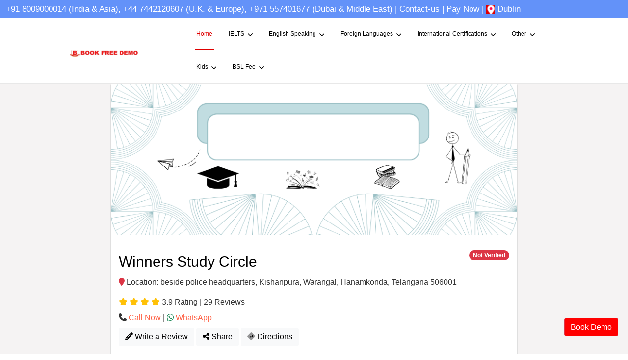

--- FILE ---
content_type: text/html; charset=UTF-8
request_url: https://www.britishschooloflanguages.com/winners-study-circle
body_size: 14457
content:
<!DOCTYPE html>
<html lang="en">
<head>
   <meta charset="utf-8" />
   <meta http-equiv="x-ua-compatible" content="ie=edge" />
   <meta name="viewport" content="width=device-width, initial-scale=1, maximum-scale=4" />
   <meta name="author" content="Manish kumar">
   <meta name="google-site-verification" content="N8nJiacDb5KWcjaAqTfu-bKs-8-4z5q49Z56-78kytE" />
   <meta name="google-site-verification" content="V-LKk3Q7pP-Ek2mBQ7a6k8CqusMHKGy5xHbQj4_NYsk" />
   <meta name="msvalidate.01" content="BCCBD3F29421BF876ADB1135641DF0E1" />
   <meta name="robots" content="INDEX,FOLLOW" />
   <meta name="csrf-token" id="csrf-token" content="9jdBpF6ozuU7jAPuqL6nPUnVAru13jEzNjdgdymT" />  
   <title>Winners Study Circle</title>
   <meta name="keywords" content="Winners Study Circle" />
   <meta name="description" content="Winners Study Circle" />
   <meta name="facebook-domain-verification" content="r9v0mw84hg2dw3f50bjkjhh01fdewb" />
   <meta property="og:site_name" content="British School of Language" />
   <meta property="og:type" content="website" />
   <meta property="og:image" content="https://britishschooloflanguages.com/public//images/logo.png" />
   <meta property="og:locale" content="en_IN" />
   <meta name="twitter:card" content="summary" />
   <meta name="twitter:site" content="@onlinebsl" />
   <meta name="twitter:title" content="BSL - British School of Language" />
   
   <meta name="twitter:image" content="https://twitter.com/onlinebsl/photo" />
   <meta name="twitter:image:alt" content="BSL - British School of Language" />
   <meta name="theme-color" content="#ffffff" />
   <link rel="canonical" href="https://www.britishschooloflanguages.com/winners-study-circle"/>
   <!-- css include -->
   <link rel="preload" href="https://cdn.jsdelivr.net/npm/bootstrap@5.0.0-beta2/dist/css/bootstrap.min.css" as="style" onload="this.rel='stylesheet'" />
   <link rel="preload" href="/public//home/assets/css/metisMenu.css?v=1768742137" as="style" onload="this.rel='stylesheet'" />
   <link rel="preload" href="/public//home/assets/css/common.css?v=1768742137" as="style" onload="this.rel='stylesheet'" />
   <link rel="preload" href="/public//home/assets/css/style.css?v=1768742137" as="style" onload="this.rel='stylesheet'" />
   <link rel="preload" href="/public//home/assets/css/responsive.css?v=1768742137" as="style" onload="this.rel='stylesheet'"/>
   <link rel="preload" href="/public//home/assets/css/owl.carousel.css?v=1768742137" as="style" onload="this.rel='stylesheet'" />
   <link rel="preload" href="/public//home/assets/css/owl.theme.css?v=1768742137" as="style" onload="this.rel='stylesheet'"/>
   <link rel="preload" href="/public//home/assets/css/review_style.css?v=1768742137" as="style" onload="this.rel='stylesheet'"/>
   <!-- Toaster Css -->
   <link rel="preload" href="https://cdnjs.cloudflare.com/ajax/libs/toastr.js/latest/css/toastr.min.css" as="style" onload="this.rel='stylesheet'" />
   <!--/*----------*/-->
   <link rel="stylesheet" href="https://cdn.jsdelivr.net/npm/bootstrap@5.0.0-beta2/dist/css/bootstrap.min.css"/>
   <link rel="stylesheet" href="/public//home/assets/css/metisMenu.css?v=1768742137" />
   <link rel="stylesheet" href="/public//home/assets/css/common.css?v=1768742137" />
   <link rel="stylesheet" href="/public//home/assets/css/style.css?v=1768742137" />
   <link rel="stylesheet" href="/public//home/assets/css/responsive.css?v=1768742137" />
   <link rel="stylesheet" type="text/css" href="/public//home/assets/css/review_style.css?v=1768742137">
   <!-- Owl Carousel -->
   <link href="/public//home/assets/css/owl.carousel.css?v=1768742137" rel="stylesheet" media="screen" />
   <link href="/public//home/assets/css/owl.theme.css?v=1768742137" rel="stylesheet" media="screen" />
   <!-- Toaster Css File -->
   <link rel="stylesheet" href="https://cdnjs.cloudflare.com/ajax/libs/toastr.js/latest/css/toastr.min.css" /> 
   <!-- Toaster Css File -->
   <link rel="shortcut icon" type="image/x-icon" href="/public//home/assets/img/favicon.ico" sizes="16x16">
   <!-- Cropyfy -->
   <link rel="stylesheet" href="https://cdnjs.cloudflare.com/ajax/libs/croppie/2.6.5/croppie.css" />
   <!-- <script src='https://www.google.com/recaptcha/api.js' defer></script> -->
      <style>
@media (max-width: 768px) {
    .accordion-button {
        font-size: 14px; 
        padding: 10px;
    }
    .accordion-body {
        font-size: 12px;
        padding: 10px;
    }
    .category-links {
        display: flex;
        flex-wrap: wrap;
        justify-content: center;
        gap: 10px; 
    }
    .accordion-body a {
    display: block; 
    white-space: nowrap;
    overflow: hidden;
    text-overflow: ellipsis;
    max-width: 100%;
}
.category-name {
    white-space: normal;
    word-wrap: break-word;
    overflow: hidden;
    width: 100%;
    max-width: none;
}

.url-text {
    display: block;
    white-space: normal;
    word-wrap: break-word;
    overflow: hidden;
    width: 100%;
    max-width: none;
}
}

</style>
   
   <!-- Meta Pixel Code -->
   <script async src="https://www.googletagmanager.com/gtag/js?id=G-LB8G6YCDE5" defer></script>
   <script>
     window.dataLayer = window.dataLayer || [];
     function gtag(){dataLayer.push(arguments);}
     gtag('js', new Date());
     gtag('config', 'G-LB8G6YCDE5');
   </script>
   <!-- <script>
   !function(f,b,e,v,n,t,s)
   {if(f.fbq)return;n=f.fbq=function(){n.callMethod?
   n.callMethod.apply(n,arguments):n.queue.push(arguments)};
   if(!f._fbq)f._fbq=n;n.push=n;n.loaded=!0;n.version='2.0';
   n.queue=[];t=b.createElement(e);t.async=!0;
   t.src=v;s=b.getElementsByTagName(e)[0];
   s.parentNode.insertBefore(t,s)}(window, document,'script',
   'https://connect.facebook.net/en_US/fbevents.js');
   fbq('init', '443538777619596');
   fbq('track', 'PageView');
   </script>
   <noscript><img height="1" width="1" style="display:none"
   src="https://www.facebook.com/tr?id=443538777619596&ev=PageView&noscript=1"
   /></noscript> -->
   <!-- End Meta Pixel Code -->

   <script type="text/javascript">
       (function(c,l,a,r,i,t,y){
           c[a]=c[a]||function(){(c[a].q=c[a].q||[]).push(arguments)};
           t=l.createElement(r);t.async=1;t.src="https://www.clarity.ms/tag/"+i;
           y=l.getElementsByTagName(r)[0];y.parentNode.insertBefore(t,y);
       })(window, document, "clarity", "script", "l4krp9zcod");
   </script>

</head>
<body>
  <div id="myModal" class="modal fade" tabindex="-1" aria-hidden="true">
   <div class="modal-dialog modal-md">
      <div class="modal-content">
         <div class="modal-header">
            <h5 class="modal-title" id="exampleModalLabel">Add Reviews & Rate</h5>
            <button type="button" class="btn-close" data-bs-dismiss="modal" aria-label="Close"></button>
         </div>
         <div class="modal-body">
            <form action="https://www.britishschooloflanguages.com/business-review" method="post" class="form">
               <div class="row ">
                  <div class="form-group col-lg-12 col-md-12 col-xs-12 mb-20">
                     <div class='rating-widget'>
                        <div class='rating-stars text-center'>
                           <ul id='stars'>
                                                            <li class='star' data-placement="top" title="1 Star" data-value='1' >
                                 <i class='fa fa-star fa-fw'></i>
                              </li>
                                                            <li class='star' data-placement="top" title="2 Star" data-value='2' >
                                 <i class='fa fa-star fa-fw'></i>
                              </li>
                                                            <li class='star' data-placement="top" title="3 Star" data-value='3' >
                                 <i class='fa fa-star fa-fw'></i>
                              </li>
                                                            <li class='star' data-placement="top" title="4 Star" data-value='4' >
                                 <i class='fa fa-star fa-fw'></i>
                              </li>
                                                            <li class='star' data-placement="top" title="5 Star" data-value='5' >
                                 <i class='fa fa-star fa-fw'></i>
                              </li>
                                                         </ul>
                           <span class="text-danger Errreview"></span>
                        </div>
                     </div>
                     <input type="hidden" name="review" id="share_rating" value="" class="form-control" >
                     <input type="hidden" name="search_keyword" value="" id="search_keyword" class="form-control">
                      <input type="hidden" name="memberid" value="" id="memberid" class="form-control">
                  </div>
                  <div class="form-group col-lg-12 col-md-12 col-xs-12">
                     <label for="comment"> Your Name <span class="red">*</span></label>
                     <input type="text" class="form-control bnone" name="name">
                     <span class="text-danger Errname"></span>
                  </div>
                  <div class="form-group col-lg-12 col-md-12 col-xs-12">
                     <label for="comment">Write Review<span class="red">*</span></label>
                     <textarea class="form-control bnone" name="comment" id="exampleFormControlTextarea1" rows="6" name="comment" style="min-height: 80px"></textarea>
                     
                  </div>
               </div>
              
               <div class="form-action" style="float: right">
                  <button class="btn btn-outline-danger">Submit</button>
                  <button type="button" class="btn btn-secondary" data-bs-dismiss="modal">Close</button>
               </div>
            </form>
         </div>
      </div>
   </div>
</div><style type="text/css">
   a#dropdownMenuLink{color: white}
</style>
<div class="body_wrap">
<!-- Google Tag Manager (noscript) -->
<!-- <noscript><iframe src="https://www.googletagmanager.com/ns.html?id=GTM-KC5S8RC"
   height="0" width="0" style="display:none;visibility:hidden"></iframe></noscript> -->
<!-- End Google Tag Manager (noscript) -->
<!-- Facebook Pixel Code -->
<!-- <script>
   !function(f,b,e,v,n,t,s)
   {if(f.fbq)return;n=f.fbq=function(){n.callMethod?
   n.callMethod.apply(n,arguments):n.queue.push(arguments)};
   if(!f._fbq)f._fbq=n;n.push=n;n.loaded=!0;n.version='2.0';
   n.queue=[];t=b.createElement(e);t.async=!0;
   t.src=v;s=b.getElementsByTagName(e)[0];
   s.parentNode.insertBefore(t,s)}(window, document,'script',
   'https://connect.facebook.net/en_US/fbevents.js');
   fbq('init', '343412144036122');
   fbq('track', 'PageView');
   </script>
   <noscript><img height="1" width="1" style="display:none"
   src="https://www.facebook.com/tr?id=343412144036122&ev=PageView&noscript=1"
   /></noscript> -->
<!-- End Facebook Pixel Code -->
<!-- backtotop - start -->


<!-- backtotop - end --> 
<!-- start Preloader  -->
<!-- <div class="preloder_part">
   <div class="spinner">
     <div class="dot1"></div>
     <div class="dot2"></div>
   </div>
   </div> -->
<!-- End Preloader  --> 
<!-- header start -->
<header class="header_area">
   <div class="header_top">
      <div class="container">
         <div class="row">
            <div class="col-12 top">
               <ul class="left">
                  <li>
                     <a href="tel:+918009000014" class="text-white">+91 8009000014 (India & Asia)</a>,  
                     <a href="tel:+447442120607" class="text-white">+44 7442120607 (U.K. & Europe)</a>,  
                     <a href="tel:+971557401677" class="text-white">+971 557401677 (Dubai & Middle East)</a>&nbsp;| 
                     <a href="https://www.britishschooloflanguages.com/contact-bsl-british-school-of-language" class="text-white">Contact-us</a>&nbsp;| 
                     <a href="https://www.britishschooloflanguages.com/bsl-pay-fees" class="text-white">Pay Now</a>&nbsp;| 
                     <img src="/public//home/assets/img/map.png" width="18" height="18" alt="map"> 
                                          Dublin
                  </li>
               </ul>
            </div>
         </div>
      </div>
   </div>
   
   
   <div id="sticky-header" class="header_bottom white_bg pl-130 pr-130">
      <div class="container">
         <div class="row align-items-center">
            <div class="col-xl-3 col-lg-3 col-6">
               <div class="bsl_logo mt-10" data-bs-toggle="modal" data-bs-target="#staticBackdrop" style="cursor: pointer;">
                  <img src="/public//home/assets/img/logo.webp" width="286" height="32" alt="logo">
               </div>
            </div>
            <div class="col-xl-9 col-lg-9 d-none d-lg-block">
               <nav class="main_menu">
                  <ul>
                     <li class="active"><a href="https://www.britishschooloflanguages.com">Home  </a></li>     
                     
                        


                                          <li class="has_dropdown  ">
                        <a href="https://www.britishschooloflanguages.com/#">IELTS                                                                                <img src="/public//home/assets/img/arrow_menu.png" width="18" height="18" alt="arrow down">
                        </a>
                         <ul class="submenu">
                                                       <li class=""><a href="https://www.britishschooloflanguages.com/best-online-ielts-coaching-india"> IELTS</a></li>
                                                        <li class=""><a href="https://www.britishschooloflanguages.com/best-online-pte-coaching-india"> PTE</a></li>
                                                        <li class=""><a href="https://www.britishschooloflanguages.com/best-online-oet-coaching-india"> OET</a></li>
                                                        <li class=""><a href="https://www.britishschooloflanguages.com/best-study-abroad-consultants-india"> Study Abroad</a></li>
                                                     </ul>
                                                                   <li class="has_dropdown  ">
                        <a href="https://www.britishschooloflanguages.com/#">English Speaking                                                                                <img src="/public//home/assets/img/arrow_menu.png" width="18" height="18" alt="arrow down">
                        </a>
                         <ul class="submenu">
                                                       <li class=""><a href="https://www.britishschooloflanguages.com/best-online-english-speaking-course-india"> English Speaking</a></li>
                                                        <li class=""><a href="https://www.britishschooloflanguages.com/online-personality-development-course-india"> Personality Development</a></li>
                                                        <li class=""><a href="https://www.britishschooloflanguages.com/best-online-corporate-training-india"> Corporate Training</a></li>
                                                     </ul>
                                                                   <li class="has_dropdown  ">
                        <a href="https://www.britishschooloflanguages.com/#">Foreign Languages                                                                                <img src="/public//home/assets/img/arrow_menu.png" width="18" height="18" alt="arrow down">
                        </a>
                         <ul class="submenu">
                                                       <li class=""><a href="https://www.britishschooloflanguages.com/online-foreign-language-course-india-free-certificate"> Foreign Languages</a></li>
                                                        <li class=""><a href="https://www.britishschooloflanguages.com/online-certified-french-language-course-india"> French</a></li>
                                                        <li class=""><a href="https://www.britishschooloflanguages.com/online-certified-german-language-course-india"> German</a></li>
                                                        <li class=""><a href="https://www.britishschooloflanguages.com/online-certified-spanish-language-course-india"> Spanish</a></li>
                                                        <li class=""><a href="https://www.britishschooloflanguages.com/online-certified-hindi-language-course-india"> Hindi</a></li>
                                                        <li class=""><a href="https://www.britishschooloflanguages.com/online-certified-japanese-language-course-india"> Japanese</a></li>
                                                        <li class=""><a href="https://www.britishschooloflanguages.com/online-certified-mandarin-chinese-language-course-india"> Mandarin Chinese</a></li>
                                                        <li class=""><a href="https://www.britishschooloflanguages.com/online-certified-russian-language-course-india"> Russian</a></li>
                                                        <li class=""><a href="https://www.britishschooloflanguages.com/online-certified-portuguese-language-course-india"> Portuguese</a></li>
                                                        <li class=""><a href="https://www.britishschooloflanguages.com/online-certified-italian-language-course-india"> Italian</a></li>
                                                        <li class=""><a href="https://www.britishschooloflanguages.com/online-certified-arabic-language-course-india"> Arabic</a></li>
                                                        <li class=""><a href="https://www.britishschooloflanguages.com/online-certified-korean-language-course-india"> Korean</a></li>
                                                     </ul>
                                                                   <li class="has_dropdown  ">
                        <a href="https://www.britishschooloflanguages.com/#">International Certifications                                                                                <img src="/public//home/assets/img/arrow_menu.png" width="18" height="18" alt="arrow down">
                        </a>
                         <ul class="submenu">
                                                       <li class=""><a href="https://www.britishschooloflanguages.com/international-trainer-english-foreign-languages-india"> International Trainers</a></li>
                                                        <li class=""><a href="https://www.britishschooloflanguages.com/online-esl-certification-india"> ESL</a></li>
                                                        <li class=""><a href="https://www.britishschooloflanguages.com/online-tesol-certification-india"> TESOL</a></li>
                                                        <li class=""><a href="https://www.britishschooloflanguages.com/online-tefl-certification-india"> TEFL</a></li>
                                                     </ul>
                                                                   <li class="has_dropdown  ">
                        <a href="https://www.britishschooloflanguages.com/#">Other                                                                                <img src="/public//home/assets/img/arrow_menu.png" width="18" height="18" alt="arrow down">
                        </a>
                         <ul class="submenu">
                                                       <li class=""><a href="https://www.britishschooloflanguages.com/online-distance-learning-courses-india"> Distance Learning</a></li>
                                                        <li class=""><a href="https://www.britishschooloflanguages.com/online-digital-marketing-course-india"> Digital Marketing</a></li>
                                                        <li class=""><a href="https://www.britishschooloflanguages.com/online-artificial-intelligence-course-india"> Artificial Intelligence</a></li>
                                                        <li class=""><a href="https://www.britishschooloflanguages.com/online-yoga-classes-india"> Yoga</a></li>
                                                     </ul>
                                                                   <li class="has_dropdown  ">
                        <a href="https://www.britishschooloflanguages.com/#">Kids                                                                                <img src="/public//home/assets/img/arrow_menu.png" width="18" height="18" alt="arrow down">
                        </a>
                         <ul class="submenu">
                                                       <li class=""><a href="https://www.britishschooloflanguages.com/online-english-speaking-course-india"> Kids English</a></li>
                                                        <li class=""><a href="https://www.britishschooloflanguages.com/best-online-abacus-classes-india"> Abacus Classes</a></li>
                                                        <li class=""><a href="https://www.britishschooloflanguages.com/best-coding-classes-kids-india"> Coding Classes</a></li>
                                                        <li class=""><a href="https://www.britishschooloflanguages.com/online-math-tutors-india"> Mathematics</a></li>
                                                        <li class=""><a href="https://www.britishschooloflanguages.com/online-science-tutors-india"> Science</a></li>
                                                        <li class=""><a href="https://www.britishschooloflanguages.com/kids-academy-fees"> French</a></li>
                                                        <li class=""><a href="https://www.britishschooloflanguages.com/kids-academy-fees"> English</a></li>
                                                     </ul>
                                                                   <li class="has_dropdown  ">
                        <a href="https://www.britishschooloflanguages.com/#">BSL Fee                                                                                <img src="/public//home/assets/img/arrow_menu.png" width="18" height="18" alt="arrow down">
                        </a>
                         <ul class="submenu">
                                                       <li class=""><a href="https://www.britishschooloflanguages.com/ielts-coaching-fees"> Compare courses IELTS</a></li>
                                                        <li class=""><a href="https://www.britishschooloflanguages.com/english-speaking-fees"> Compare courses English</a></li>
                                                        <li class=""><a href="https://www.britishschooloflanguages.com/foreign-language-fees"> Foreign Language Fees</a></li>
                                                        <li class=""><a href="https://www.britishschooloflanguages.com/kids-academy-fees"> Kids Academy Fees</a></li>
                                                        <li class=""><a href="https://www.britishschooloflanguages.com/bsl-pay-fees"> Pay Now</a></li>
                                                     </ul>
                                                                   </li>
                     

                     <!-- <li class="has_dropdown "> <a href="javascript:void(0)">Services <img src="/public//home/assets/img/arrow_menu.png" width="18" height="18" alt="arrow down"> </a>
                      <ul class="submenu">
                                               
                        <li><a href="#">Course Details</a></li>
                        <li><a href="https://www.britishschooloflanguages.com/bsl-certificate">Request Certificate</a></li>
                        <li><a href="javascript:void(0)">Generate Free Certificate</a></li>
                        <li><a href="#">Check Ielts Score</a></li>
                         
                        <li  class=""><a href="https://www.britishschooloflanguages.com/business/free-listing">Nearby Institute / Freelancer</a></li>
                        
                        <li><a href="#">Study Material</a></li>

                        

                        

                         

                        
                        <li><a href="javascript:void(0)" class="changeCountryDomain"> Change Country</a></li>
                        <li class="active">
                         <a href="https://www.britishschooloflanguages.com/blog-page">Blog Page</a>
                        </li>

                  
                                                
                      </ul>
                    </li> -->
                  
                  </ul>
               </nav>
            </div>
            <div class="col-xl-3 col-lg-2 col-6">
               <div class="header_right">
                  <div class="hamburger_menu"> <a href="javascript:void(0);" class=""> <img src="/public//home/assets/img/mobile_m.jpg" alt="toggle"  width="100" height="100"> </a> </div>
               </div>
            </div>
         </div>
      </div>
   </div>
</header>
<!-- header start --> 
<!-- slide-bar start -->
<aside class="slide-bar">
   <div class="close-mobile-menu"> <a href="javascript:void(0);"><i class="far fa-times-circle"></i></a> </div>
   <!-- side-mobile-menu start -->
   <nav class="side-mobile-menu">
      <ul id="mobile-menu-active">
         <li class="active"><a href="/">Home</a></li>
          
                  <li class="has_dropdown dropdown ">
             <a href="https://www.britishschooloflanguages.com/#">
                 IELTS                                      <img src="/public//home/assets/img/arrow_menu.png" width="18" height="18" alt="arrow down">
                              </a>
                              <ul class="submenu">
                                              <li>
                             <a href="https://www.britishschooloflanguages.com/best-online-ielts-coaching-india">
                                 IELTS                             </a>
                         </li>
                                              <li>
                             <a href="https://www.britishschooloflanguages.com/best-online-pte-coaching-india">
                                 PTE                             </a>
                         </li>
                                              <li>
                             <a href="https://www.britishschooloflanguages.com/best-online-oet-coaching-india">
                                 OET                             </a>
                         </li>
                                              <li>
                             <a href="https://www.britishschooloflanguages.com/best-study-abroad-consultants-india">
                                 Study Abroad                             </a>
                         </li>
                                      </ul>
                      </li>
      
                  <li class="has_dropdown dropdown ">
             <a href="https://www.britishschooloflanguages.com/#">
                 English Speaking                                      <img src="/public//home/assets/img/arrow_menu.png" width="18" height="18" alt="arrow down">
                              </a>
                              <ul class="submenu">
                                              <li>
                             <a href="https://www.britishschooloflanguages.com/best-online-english-speaking-course-india">
                                 English Speaking                             </a>
                         </li>
                                              <li>
                             <a href="https://www.britishschooloflanguages.com/online-personality-development-course-india">
                                 Personality Development                             </a>
                         </li>
                                              <li>
                             <a href="https://www.britishschooloflanguages.com/best-online-corporate-training-india">
                                 Corporate Training                             </a>
                         </li>
                                      </ul>
                      </li>
      
                  <li class="has_dropdown dropdown ">
             <a href="https://www.britishschooloflanguages.com/#">
                 Foreign Languages                                      <img src="/public//home/assets/img/arrow_menu.png" width="18" height="18" alt="arrow down">
                              </a>
                              <ul class="submenu">
                                              <li>
                             <a href="https://www.britishschooloflanguages.com/online-foreign-language-course-india-free-certificate">
                                 Foreign Languages                             </a>
                         </li>
                                              <li>
                             <a href="https://www.britishschooloflanguages.com/online-certified-french-language-course-india">
                                 French                             </a>
                         </li>
                                              <li>
                             <a href="https://www.britishschooloflanguages.com/online-certified-german-language-course-india">
                                 German                             </a>
                         </li>
                                              <li>
                             <a href="https://www.britishschooloflanguages.com/online-certified-spanish-language-course-india">
                                 Spanish                             </a>
                         </li>
                                              <li>
                             <a href="https://www.britishschooloflanguages.com/online-certified-hindi-language-course-india">
                                 Hindi                             </a>
                         </li>
                                              <li>
                             <a href="https://www.britishschooloflanguages.com/online-certified-japanese-language-course-india">
                                 Japanese                             </a>
                         </li>
                                              <li>
                             <a href="https://www.britishschooloflanguages.com/online-certified-mandarin-chinese-language-course-india">
                                 Mandarin Chinese                             </a>
                         </li>
                                              <li>
                             <a href="https://www.britishschooloflanguages.com/online-certified-russian-language-course-india">
                                 Russian                             </a>
                         </li>
                                              <li>
                             <a href="https://www.britishschooloflanguages.com/online-certified-portuguese-language-course-india">
                                 Portuguese                             </a>
                         </li>
                                              <li>
                             <a href="https://www.britishschooloflanguages.com/online-certified-italian-language-course-india">
                                 Italian                             </a>
                         </li>
                                              <li>
                             <a href="https://www.britishschooloflanguages.com/online-certified-arabic-language-course-india">
                                 Arabic                             </a>
                         </li>
                                              <li>
                             <a href="https://www.britishschooloflanguages.com/online-certified-korean-language-course-india">
                                 Korean                             </a>
                         </li>
                                      </ul>
                      </li>
      
                  <li class="has_dropdown dropdown ">
             <a href="https://www.britishschooloflanguages.com/#">
                 International Certifications                                      <img src="/public//home/assets/img/arrow_menu.png" width="18" height="18" alt="arrow down">
                              </a>
                              <ul class="submenu">
                                              <li>
                             <a href="https://www.britishschooloflanguages.com/international-trainer-english-foreign-languages-india">
                                 International Trainers                             </a>
                         </li>
                                              <li>
                             <a href="https://www.britishschooloflanguages.com/online-esl-certification-india">
                                 ESL                             </a>
                         </li>
                                              <li>
                             <a href="https://www.britishschooloflanguages.com/online-tesol-certification-india">
                                 TESOL                             </a>
                         </li>
                                              <li>
                             <a href="https://www.britishschooloflanguages.com/online-tefl-certification-india">
                                 TEFL                             </a>
                         </li>
                                      </ul>
                      </li>
      
                  <li class="has_dropdown dropdown ">
             <a href="https://www.britishschooloflanguages.com/#">
                 Other                                      <img src="/public//home/assets/img/arrow_menu.png" width="18" height="18" alt="arrow down">
                              </a>
                              <ul class="submenu">
                                              <li>
                             <a href="https://www.britishschooloflanguages.com/online-distance-learning-courses-india">
                                 Distance Learning                             </a>
                         </li>
                                              <li>
                             <a href="https://www.britishschooloflanguages.com/online-digital-marketing-course-india">
                                 Digital Marketing                             </a>
                         </li>
                                              <li>
                             <a href="https://www.britishschooloflanguages.com/online-artificial-intelligence-course-india">
                                 Artificial Intelligence                             </a>
                         </li>
                                              <li>
                             <a href="https://www.britishschooloflanguages.com/online-yoga-classes-india">
                                 Yoga                             </a>
                         </li>
                                      </ul>
                      </li>
      
                  <li class="has_dropdown dropdown ">
             <a href="https://www.britishschooloflanguages.com/#">
                 Kids                                      <img src="/public//home/assets/img/arrow_menu.png" width="18" height="18" alt="arrow down">
                              </a>
                              <ul class="submenu">
                                              <li>
                             <a href="https://www.britishschooloflanguages.com/online-english-speaking-course-india">
                                 Kids English                             </a>
                         </li>
                                              <li>
                             <a href="https://www.britishschooloflanguages.com/best-online-abacus-classes-india">
                                 Abacus Classes                             </a>
                         </li>
                                              <li>
                             <a href="https://www.britishschooloflanguages.com/best-coding-classes-kids-india">
                                 Coding Classes                             </a>
                         </li>
                                              <li>
                             <a href="https://www.britishschooloflanguages.com/online-math-tutors-india">
                                 Mathematics                             </a>
                         </li>
                                              <li>
                             <a href="https://www.britishschooloflanguages.com/online-science-tutors-india">
                                 Science                             </a>
                         </li>
                                              <li>
                             <a href="https://www.britishschooloflanguages.com/kids-academy-fees">
                                 French                             </a>
                         </li>
                                              <li>
                             <a href="https://www.britishschooloflanguages.com/kids-academy-fees">
                                 English                             </a>
                         </li>
                                      </ul>
                      </li>
      
                  <li class="has_dropdown dropdown ">
             <a href="https://www.britishschooloflanguages.com/#">
                 BSL Fee                                      <img src="/public//home/assets/img/arrow_menu.png" width="18" height="18" alt="arrow down">
                              </a>
                              <ul class="submenu">
                                              <li>
                             <a href="https://www.britishschooloflanguages.com/ielts-coaching-fees">
                                 Compare courses IELTS                             </a>
                         </li>
                                              <li>
                             <a href="https://www.britishschooloflanguages.com/english-speaking-fees">
                                 Compare courses English                             </a>
                         </li>
                                              <li>
                             <a href="https://www.britishschooloflanguages.com/foreign-language-fees">
                                 Foreign Language Fees                             </a>
                         </li>
                                              <li>
                             <a href="https://www.britishschooloflanguages.com/kids-academy-fees">
                                 Kids Academy Fees                             </a>
                         </li>
                                              <li>
                             <a href="https://www.britishschooloflanguages.com/bsl-pay-fees">
                                 Pay Now                             </a>
                         </li>
                                      </ul>
                      </li>
          

        
         <!-- <li class="dropdown">
            <a href="https://www.britishschooloflanguages.com/Classes/Online-classes">Services </a>
            <ul class="sub-menu">
                              <li><a href="https://www.britishschooloflanguages.com/Classes/Online-classes">Online Classes Login</a></li>
               <li><a href="javascript:void(0)">Course Details</a></li>
               <li><a href="javascript:void(0)">Generate Free Certificate</a></li>
               <li><a href="https://www.britishschooloflanguages.com/bsl-certificate">Request Certificate</a></li>
               <li><a href="javascript:void(0)">Check Ielts Score</a></li>
               <li><a href="https://www.britishschooloflanguages.com/business/free-listing">Nearby Institute / Freelancer</a></li>
               <li><a href="javascript:void(0)">Study Material</a></li>
               <li><a href="https://www.britishschooloflanguages.com/ielts-coaching-fees">Compare courses IELTS</a></li>
               <li><a href="https://www.britishschooloflanguages.com/english-speaking-fees">Compare courses English</a></li>
               <li><a href="https://www.britishschooloflanguages.com/foreign-language-fees">Foreign Language Fees</a></li>
               <li><a href="https://www.britishschooloflanguages.com/kids-academy-fees">Kids Academy Fees</a></li>
               <li><a href="javascript:void(0)" class="changeCountryDomain"> Change Country</a></li>
                           </ul>
         </li> -->
         
      </ul>
   </nav>
   <!-- side-mobile-menu end --> 
</aside>
<!-- slide-bar end -->
<!-- Popup Moda Section Start -->
<div class="modal fade" id="staticBackdrop" data-bs-backdrop="static" data-bs-keyboard="false" tabindex="-1" aria-labelledby="bookfreedemo" aria-hidden="true" style="width: 100%">
   <div class="modal-dialog">
      <div class="modal-content">
         <div class="modal-header">
            <h5 class="modal-title" id="bookfreedemo">Click on a course to book free demo</h5>
            <button type="button" class="btn-close" data-bs-dismiss="modal" aria-label="Close"></button>
         </div>
         <div class="modal-body" style="width: 100%">
            <ul style=" list-style-type: disc;padding: 0px 20px;line-height: 38px;font-size: 16px;">
               <li><a href="https://www.britishschooloflanguages.com/english-speaking-fees">  English Speaking & 12 Personality Development Weeks </a></li>
               <hr>
               <li><a href="https://www.britishschooloflanguages.com/ielts-coaching-fees"> IELTS, PTE, OET, Study Abroad Consultant </a></li><hr>
               <li>
                  <a href="online-esl-certification-india"> ESL</a> | 
                  <a href="online-tesol-certification-india"> TESOL</a> | 
                  <a href="online-tefl-certification-india"> TEFL</a> |
                  <a href="https://www.britishschooloflanguages.com/international-trainer-english-foreign-languages-india"> International Trainers </a>
               </li>
              <hr>
               <li> <a href="https://www.britishschooloflanguages.com/foreign-language-fees" >
                  FOREIGN LANGUAGES</a>
               </li>
               <hr>
               <li> <a href="https://www.britishschooloflanguages.com/kids-academy-fees">Kids Academy: Abacus, Coding, Language n Subject Classes</a></li>
               <hr>
               <!-- <li><a href="javascript:void(0)" onclick="book_free_demo_class(25)">Competitive English (Bank P.O., SSC etc.)</a></li> -->
            </ul>
         </div>
      </div>
   </div>
</div>
<!-- Popup Moda Section End-->
<!-- thumb image crop model popup box -->
<div id="cropModel" class="modal" style="z-index: 9999;" role="dialog">
   <div class="modal-dialog">
      <div class="modal-content">
         <div class="modal-header">
            <button type="button" class="close" data-dismiss="modal">&times;</button>
            <h4 class="modal-title">Upload & Crop Image</h4>
         </div>
         <div class="modal-body">
            <div class="row">
               <div class="col-md-12 text-center">
                  <div id="image_cropfile" style="width: 350px; margin-top: 30px;"></div>
               </div>
            </div>
         </div>
         <div class="modal-footer">
            <input type="hidden" name="file_id" id="file_id">
            <button class="btn btn-success" onclick="cropesfilse();">Crop & Upload Image</button>
            <button type="button" class="btn btn-default" data-dismiss="modal">Close</button>
         </div>
      </div>
   </div>
</div>

<main> 
    <!-- hero start --> 
	<link href="/public//home/assets/css/pages.css?v=1768742137" rel="stylesheet" media="screen" />
    <link rel="preconnect" href="https://fonts.googleapis.com">
    <link rel="preconnect" href="https://fonts.gstatic.com" crossorigin>
    <link href="https://fonts.googleapis.com/css2?family=Inter:wght@300&family=Ubuntu:wght@700&display=swap" rel="stylesheet">
    <noscript>
        <!-- <link href='https://pro.fontawesome.com/releases/v5.10.0/css/all.css'/> -->
        <link href="/public//home/assets/plugins/fontawesome-6/css/all.min.css"/>
    </noscript>
    <script type='text/javascript'>//<![CDATA[
    (function() {
        var css = document.createElement('link');
        css.href = "/public//home/assets/plugins/fontawesome-6/css/all.min.css";
        css.rel = 'stylesheet';
        css.type = 'text/css';
        document.getElementsByTagName('head')[0].appendChild(css);
    })();
    </script>
    <style type="text/css">
      .headin_li{
        font-weight: 600;
        list-style-position: inside !important;
        list-style-type: decimal;
        display: list-item !important;
        text-transform: capitalize;
      }
      .headin_ul_li{
          font-weight: 500;
            list-style-position: inside !important;
            list-style-type: disc;
            display: list-item !important;
            text-transform: capitalize;
        }
        .sideslide ul li{
          padding-bottom: 8px;
          list-style: none;
          margin: 0px;
        }
        .sideslide ul li a{
          font-family: 'Inter', sans-serif;
          text-decoration: none;
          line-height: 1.7;
          font-size: 14px;
          font-weight: 400;
          transition: color 0.1s ease-in-out 0s;
          color: rgb(137, 141, 154) !important;
        }
        .tab_content{
          font-family: 'Inter', sans-serif;
          display: inline-block;
          font-family: Inter;
          font-weight: 500;
          line-height: 1.6;
          padding-bottom: 16px;
        }
        .head_new{
          font-family: 'Ubuntu', sans-serif;
          margin-bottom: 32px;
          font-size: 42px !important;
          line-height: 50px !important;
          text-transform: unset;
          max-width: 659px;
        }
        .new_pera{
          font-family: 'Inter', sans-serif;
          font-size: 1.2rem;
          line-height: 2.1rem;
          margin: 22px 0px;
          max-width: 659px;
        }
        .new_pera_2{
          font-family: 'Inter', sans-serif;
          font-size: 1.2rem;
          line-height: 2.1rem;
          margin: 22px 0px;
        }
        .article img{
          margin-bottom: 80px;
        }
        h2{
          font-size: 42px; font-weight: 700;
        }
    </style><main>
   <link rel="stylesheet" type="text/css" href="/public//home/assets/css/review_style.css">
   <link rel="preload" href="/public//home/assets/css/clasified.css" as="style" onload="this.rel='stylesheet'">
<link rel="stylesheet" href="/public//home/assets/css/clasified.css">  
   <section class="" style="background: #f5f3f3; padding-bottom: 60px;">
     <div class="container">

     <div class="row">
        <div class="col-md-8 offset-md-2">
          <div class="card mb-2">
                        <img src="/public//home/assets/image/banner-img.png" alt="BSL Banner" class="img-fluid mb-3">
                        <div class="card-body">
                              <span class="float-end badge rounded-pill bg-danger mb-3">Not Verified</span>
                            <h1>Winners Study Circle</h1>
              <address>
                <i class="fa fa-map-marker text-danger"></i> Location: 
                                   beside police headquarters, Kishanpura, Warangal, Hanamkonda, Telangana 506001 
                        
          </address>

              <span class="mb-2">
                                  <i class="fa fa-star text-warning" style="cursor: pointer;" ></i>
                                  <i class="fa fa-star text-warning" style="cursor: pointer;" ></i>
                                  <i class="fa fa-star text-warning" style="cursor: pointer;" ></i>
                                  <i class="fa fa-star text-warning" style="cursor: pointer;" ></i>
                                3.9 Rating  |  29 Reviews <br>
              </span><br>

              <span class="mb-2">
                <i class="fa fa-phone"></i>
                <a href="tel:+919701100660">Call Now</a>

            
                                    | <i class="fab fa-whatsapp text-success"></i>
                    <a href="https://api.whatsapp.com/send?phone=+919701100660&text=I am planning to take online or offline classes from British School of Language">WhatsApp</a>
                   
                                </span><br>
              
              <div class="mb-2">
                <a href="javascript:void(0)" onclick="myFunction(236845)" class="btn btn-light mb-2"><i class="fa fa-pencil"></i> Write a Review</a>
                <button class="btn btn-light mb-2"><i class="fa fa-share-alt"></i> Share</button>
                <button class="btn btn-light mb-2"><i class="fad fa-directions"></i> Directions</button>
              </div>
              <div class="d-flex bd-light">
                <div class="p-2 flex-fill bd-light border border-right text-center"> <a href="#about">About</a> </div>
                <div class="p-2 flex-fill bd-light border border-right text-center"> <a href="#services">Services</a> </div>
                <div class="p-2 flex-fill bd-light border border-right text-center"> <a href="#photos">Photos</a> </div>
                <div class="p-2 flex-fill bd-light border border-right text-center"> <a href="#offers">Offers & Updates</a> </div>
                <div class="p-2 flex-fill bd-light border border-right text-center"> <a href="#social">Social Media</a> </div>
                <div class="p-2 flex-fill bd-light border border-right text-center"> <a href="#reviews">Reviews</a> </div>
              </div>

            </div>
          </div>
          
            
              <div class="card shadow-lg mb-2" id="about">
                <div class="card-body">
                  <h5 class="card-title">About</h5>
                  <p class="card-text">
                    <!-- Science At: March, 1991<br> -->
                                          Website: <a href="https://winnerscoaching.in/" target="_blank">https://winnerscoaching.in/</a>
                                      </p>
                 
                  <p class="card-text">
                    
                  </p>       
                </div>
              </div>

               <div class="card shadow-lg mb-2" id="services">
                <div class="card-body">
                    <h5 class="card-title">Services</h5>
                                            <a href="https://www.britishschooloflanguages.com/pte-coaching" title="PTE Coachings" target="_blank">
                            <span class="badge badge-pill bg-dark">PTE Coachings</span>
                        </a> 
                                    </div>
              </div> 

              <div class="card shadow-lg mb-2" id="photos">
                <div class="card-body">
                    <h5 class="card-title">Photos</h5>
                    <div class="row">
                      <div class="col-md-3">
                      <!--                       <img src="/public//home/assets/image/learn_english_speaking.jpg" class="img-fluid">
                       -->
                      <img src="/public//home/assets/image/learn_english_speaking.jpg" class="img-fluid">
                      </div>
                      <div class="col-md-3">
                        <img src="/public//home/assets/image/learn_english_speaking.jpg" class="img-fluid">
                      </div>
                      <div class="col-md-3">
                        <img src="/public//home/assets/image/learn_english_speaking.jpg" class="img-fluid">
                      </div>
                      <div class="col-md-3">
                        <img src="/public//home/assets/image/learn_english_speaking.jpg" class="img-fluid">
                      </div>
                    </div>
                </div>
              </div>

              <!-- <div class="card shadow-lg mb-2" id="offers">
                <div class="card-body">
                    <h5 class="card-title">Offers & Updates</h5>
                    <div class="row">
                      <div class="col-md-12">
                        <div class="card bg-warning" style="border-radius: 15px; height: 150px;">
                        <div class="card-body text-center">
                            <h5 class="card-title mt-4">OFFER TITLE</h5>
                            <p class="card-text">Lorem ipsum dolor sit amet consectetur adipisicing elit. Quisquam, quos.</p>
                          </div>
                        </div>
                      </div>
                    </div>
                </div>
              </div> -->
              
              <div class="card shadow-lg mb-2" id="reviews">
                <div class="card-body">
                    <h5 class="card-title">Social Media</h5>
                    <i class="fab fa-facebook fa-2x" style="color: #3b5998;"></i>&nbsp;&nbsp;
                    <i class="fab fa-instagram fa-2x" style="color: #e1306c;"></i>&nbsp;&nbsp;
                    <i class="fab fa-twitter fa-2x" style="color: #1da1f2;"></i>&nbsp;&nbsp;
                    <i class="fab fa-linkedin fa-2x" style="color: #0077b5;"></i>&nbsp;&nbsp;
                    <i class="fab fa-youtube fa-2x" style="color: #ff0000;" title="Youtube"></i>&nbsp;&nbsp;
                </div>
              </div>

              <div class="card shadow-lg mb-2" id="reviews">
                <div class="card-body">
                    <h5 class="card-title">Reviews</h5>
                    
                    <!-- Review Rating Summary -->
                    <div class="row mb-4">
                        <div class="col-md-4 text-center">
                            <div class="display-4 text-warning">3.9</div>
                            <div class="mb-2">
                                                                                                            <i class="fa fa-star text-warning"></i>
                                                                                                                                                <i class="fa fa-star text-warning"></i>
                                                                                                                                                <i class="fa fa-star text-warning"></i>
                                                                                                                                                <i class="fa fa-star text-warning"></i>
                                                                                                                                                <i class="fa fa-star text-muted"></i>
                                                                                                </div>
                            <div class="text-muted">29 Reviews</div>
                        </div>
                        <div class="col-md-8">
                            <div class="progress mb-2" style="height: 10px;">
                                <div class="progress-bar bg-warning" role="progressbar" style="width: 78%"></div>
                            </div>
                            <div class="d-flex justify-content-between">
                                <small class="text-muted">1 Star</small>
                                <small class="text-muted">5 Stars</small>
                            </div>
                        </div>
                    </div>

                    <!-- Reviews List -->
                    <div class="reviews-list">
                                                                          <a href="https://search.google.com/local/reviews?placeid=ChIJySmBkYdFMzoRKAsiTpN_vpY" target="_blank" class="btn btn-dark mb-2">Read all reviews on Google</a> 
                                            </div>
                </div>
              </div>

              


        </div>
      </div>



       <div class="row">
         <div class="col-md-8 offset-md-2">
              
                              

               
              
         </div>
       </div>
        
     </div>
   </section>

  
   
  
   
</main>

<script>
 function myFunction(id){
    $("#myModal").modal('show');
    $("#memberid").val(id);  
 }
</script>

<script>
   //var bounds = new google.maps.LatLngBounds();
   function initMap() {
   
   var swroop = {
     info: '<strong>REGISTERED ADDRESS OFFICE</strong><br><br>\
           beside police headquarters, Kishanpura, Warangal, Hanamkonda, Telangana 506001<br><br>',
     lat: 18.0114549,
       long: 79.5582029
   };
   
    var locations = [
       [swroop.info, swroop.lat, swroop.long, 0]
    ];
   
   var map = new google.maps.Map(document.getElementById('map'), {
     zoom: 15,
     center: new google.maps.LatLng(18.0114549,79.5582029),
     mapTypeId: google.maps.MapTypeId.ROADMAP
   });
   
   var infowindow = new google.maps.InfoWindow({});
   
   var marker, i;
   
   for (i = 0; i < locations.length; i++) {
     marker = new google.maps.Marker({
       icon: 'https://maps.google.com/mapfiles/ms/icons/blue.png',
       position: new google.maps.LatLng(locations[i][1], locations[i][2]),
       map: map
     });
   
     google.maps.event.addListener(marker, 'click', (function (marker, i) {
       return function () {
         infowindow.setContent(locations[i][0]);
         infowindow.open(map, marker);
       }
     })(marker, i));
   }
   }
</script>

<script type="application/ld+json">
{
    "@context": "http://schema.org",
    "@type": "LocalBusiness",
    "name": "Winners Study Circle",
    "url": "https://winnerscoaching.in/",
      "image": "",
      "telephone": "+919701100660",
     "address": {
        "@type": "PostalAddress",
        "streetAddress": "beside police headquarters, Kishanpura, Warangal, Hanamkonda, Telangana 506001",
        "addressLocality": "",
        "addressRegion": "",
        "addressCountry": ""
  },              
  "aggregateRating": {
        "@type": "AggregateRating",
        "ratingValue": "3.9",
        "ratingCount": "29",
        "bestRating":"5",
    "worstRating":"0"
      },
  "review":[
       
          ], 

    "offers": {
        "@type": "Offer",
        "url": "https://www.britishschooloflanguages.com/english-speaking-course",
        "priceCurrency": "INR",
        "price": "5000.00",
        "priceValidUntil": "2025-11-05",
        "itemCondition": "",
        "availability": "",
        "seller": {
          "@type": "Organization",
          "name": "BSL British School of Language"
        }
      }
}
</script>
<script async defer
   src="https://maps.googleapis.com/maps/api/js?key=AIzaSyB1AqqVNt3ntVs92Y-W9Y4j5Iwg4574UmY&callback=initMap"></script>
 
</main>

<!-- Footer Page -->
	
	<!-- <a href="https://maxcdn.bootstrapcdn.com/font-awesome/4.5.0/css/font-awesome.min.css"></a> -->
<!-- <a href="https://api.whatsapp.com/send?phone=+918009000014 &text=I am planning to take online classes from BSL British School of Language" class="lgscreenphone phonelink" data-action="share/whatsapp/share"> -->

<button type="button" data-bs-toggle="modal" data-bs-target="#staticBackdrop" class="btn btn-danger" style="position: fixed;bottom: 35px; /*right: 90px;*/  right: 20px; background: red; color: white; box-shadow: none;z-index: 500">Book Demo</button>

<!-- <a href="https://api.whatsapp.com/send?phone=+918009000014 &text=I am planning to take online classes" class="lgscreenphone phonelink" data-action="share/whatsapp/share" rel="noopener" area-label="BSL Whatsapp"> 
<img class="phoneicon" src="/public//home/assets/Inquiry/whatsapp.png" alt="BSL whatsapp-image" width="100" height="100"> 
 </a> --> 

  <!-- <img class="phoneicon" src="/public//home/assets/images/whatsapp.png"> -->
<!-- </a> -->
<section class="footer_one home4">
  <div class="container">
    <div class="row">
      <div class="col-sm-6 col-md-4 col-md-3 col-lg-3">
        <div class="footer_contact_widget home4">
          <h4>CONTACT US</h4>
          <ul class="list-unstyled">
            <li><a href="javascript:void(0);"><b> Registered Office : </b> Naraina, New Delhi</a></li>
            <li><a href="javascript:void(0);"><b> International Office : </b> Prime Business Centre Jumeriah Village Circle , Dubai</a></li>
            <li><a href="javascript:void(0);"><b> Corporate Office : </b> BSL Chahat Complex, Sector 15, Noida - 201301</a></li>

                        <!-- <li><a href="#"> Multiple Branches in Northern </a></li> -->

            
                       
          </ul>
        </div>
      </div>
      <div class="col-sm-6 col-md-4 col-md-3 col-lg-2">
        <div class="footer_company_widget home4">
          <h4>COMPANY</h4>
          <ul class="list-unstyled">
                    <li><a href="https://www.britishschooloflanguages.com/about-british-school-of-language">About Us</a></li>
          <li><a href="javascript:void(0)" class="changeCountryDomain"> Change Country</a></li>
          <li><a href="https://www.britishschooloflanguages.com/business/free-listing">Nearby Institute / Freelancer</a></li>
          <li><a href="https://www.britishschooloflanguages.com/english-speaking-franchise">Franchisee</a></li>
          <li><a href="https://www.britishschooloflanguages.com/english-trainers-jobs"> Careers </a></li>
          <li><a href="https://www.britishschooloflanguages.com/bsl-certificate">Request Certificate</a></li>
          <li><a href="https://www.britishschooloflanguages.com/refund-and-cancellation-policy">Refund Policy</a></li>
            <li><a href="https://www.britishschooloflanguages.com/contact-bsl-british-school-of-language"> Contact /   Presence </a></li>
            
            
          </ul>
        </div>
      </div>
      
      <div class="col-sm-6 col-md-4 col-md-3 col-lg-2">
        <div class="footer_program_widget home4">
          <h4> PROGRAMS</h4>
          <ul class="list-unstyled">
            <li><a href='https://www.britishschooloflanguages.com/best-online-english-speaking-course-india'> English </a></li>
            <li><a href='https://www.britishschooloflanguages.com/best-online-ielts-coaching-india'> IELTS </a></li>
            <li><a href='https://www.britishschooloflanguages.com/online-foreign-language-course-india-free-certificate'> Foreign Languages </a></li>
            <!-- <li><a href="javascript:void(0)"> Online School </a></li> -->
            <li>
              <a href="https://www.britishschooloflanguages.com/online-esl-certification"> ESL / </a>
              <a href="https://www.britishschooloflanguages.com/online-tesol-certification"> TESOL / </a>
              <a href="https://www.britishschooloflanguages.com/online-tefl-certification"> TEFL </a>
            </li>
           <li>
            <a href="international-trainer-english-foreign-languages-india"> International Trainers </a>
           </li>
           <li>
              <a href="online-digital-marketing-course-india">Digital Marketing</a>
            </li>

                      <!-- <li>
              <a href="online-distance-learning-courses-india">Distance Learning</a>
            </li> -->
            <li><a href="https://www.britishschooloflanguages.com/online-artificial-intelligence-course-india"> Artificial Intelligence </a></li>
            <li><a href="https://www.britishschooloflanguages.com/online-yoga-classes-india"> Yoga </a></li>
            <li><a href="https://www.britishschooloflanguages.com/online-english-speaking-course-kids"> Kids Academy </a></li>
            
                  
          </ul>
        </div>
      </div>
      
      <div class="col-sm-6 col-md-4 col-md-3 col-lg-2">
        <div class="footer_support_widget home4">
          <h4>  CONNECT</h4>
            <ul class="list-unstyled">
              <li><a href="mailto:info@britishschooloflanguages.com"> Email </a></li>
              <li><a href="tel:+918009000014"> Call </a></li>
              <li><a href="tel:18008338400"> Toll Free Call </a></li>

              <li><a href="https://twitter.com/onlinebsl" target="_blank"> Twitter </a></li>
              <li><a href="https://www.britishschooloflanguages.com/contact-bsl-british-school-of-language">Contact </a></li>
              <!-- <li><a href="" class="ft-data-hide-arrow arrow-right arrows"> Instagram </a></li> -->
             
              <li><a href="javascript:void(0)" class="ft-data-hide-arrow arrow-right arrows showClassifiedData"> .... </a></li>
               <!-- <li><a href="https://www.britishschooloflanguages.com/ChangeCityStatus">.</a></li> -->
            </ul>
        </div>
      </div>
      <div class="col-sm-6 col-md-6 col-md-3 col-lg-3">
        <div class="footer_apps_widget home4">
          <h4> MOBILE</h4>
            <div class="app_grid">
              <button class="btn-dark" arial-lable="Playstore button">
              <a href="https://play.google.com/store/apps/details?id=com.britishschooloflanguage">
                 <img src="/public//home/assets/img/icon/g_p.png" width="276" height="71" alt="BSL Playstore"></a>
              </button>
              <button class="btn-dark mt-2" arial-lable="Appstore button"> 
               <img src="/public//home/assets/img/icon/a_s.png" width="276" height="71" alt="BSL Appstore">
              </button>
            </div>
        </div>
      </div>
    </div>
    <div class="classifiedData"></div> 
    <!--     <hr>
    <h5 style="color: white">POPULAR LINKS</h5>
    <div class="row">
                  <div class="col-md-2">
        <form method="post" action="https://www.britishschooloflanguages.com/english-speaking-course-in-gurgaon">
         <input type="hidden" name="_token" value="9jdBpF6ozuU7jAPuqL6nPUnVAru13jEzNjdgdymT">         <input type="hidden" name="footer_blog_post" value="footer_blog_post">
            <button type="submit" class="text-primary"><h6 style="color: white;font-size: 12px">English Speaking Course in Gurgaon</h6></button>
        </form>
       </div>
            <div class="col-md-2">
        <form method="post" action="https://www.britishschooloflanguages.com/first-blog-page">
         <input type="hidden" name="_token" value="9jdBpF6ozuU7jAPuqL6nPUnVAru13jEzNjdgdymT">         <input type="hidden" name="footer_blog_post" value="footer_blog_post">
            <button type="submit" class="text-primary"><h6 style="color: white;font-size: 12px">first blog page</h6></button>
        </form>
       </div>
            <div class="col-md-2">
        <form method="post" action="https://www.britishschooloflanguages.com/pte-coaching-in-gurgaon">
         <input type="hidden" name="_token" value="9jdBpF6ozuU7jAPuqL6nPUnVAru13jEzNjdgdymT">         <input type="hidden" name="footer_blog_post" value="footer_blog_post">
            <button type="submit" class="text-primary"><h6 style="color: white;font-size: 12px">PTE Coaching in Gurgaon</h6></button>
        </form>
       </div>
            <div class="col-md-2">
        <form method="post" action="https://www.britishschooloflanguages.com/toefl-coaching-in-gurgaon">
         <input type="hidden" name="_token" value="9jdBpF6ozuU7jAPuqL6nPUnVAru13jEzNjdgdymT">         <input type="hidden" name="footer_blog_post" value="footer_blog_post">
            <button type="submit" class="text-primary"><h6 style="color: white;font-size: 12px">TOEFL Coaching in Gurgaon</h6></button>
        </form>
       </div>
            <div class="col-md-2">
        <form method="post" action="https://www.britishschooloflanguages.com/english-speaking-for-kids-in-gurgaon">
         <input type="hidden" name="_token" value="9jdBpF6ozuU7jAPuqL6nPUnVAru13jEzNjdgdymT">         <input type="hidden" name="footer_blog_post" value="footer_blog_post">
            <button type="submit" class="text-primary"><h6 style="color: white;font-size: 12px">English speaking for kids in Gurgaon</h6></button>
        </form>
       </div>
            <div class="col-md-2">
        <form method="post" action="https://www.britishschooloflanguages.com/testing-developer">
         <input type="hidden" name="_token" value="9jdBpF6ozuU7jAPuqL6nPUnVAru13jEzNjdgdymT">         <input type="hidden" name="footer_blog_post" value="footer_blog_post">
            <button type="submit" class="text-primary"><h6 style="color: white;font-size: 12px">testing</h6></button>
        </form>
       </div>
            <div class="col-md-2">
        <form method="post" action="https://www.britishschooloflanguages.com/testing">
         <input type="hidden" name="_token" value="9jdBpF6ozuU7jAPuqL6nPUnVAru13jEzNjdgdymT">         <input type="hidden" name="footer_blog_post" value="footer_blog_post">
            <button type="submit" class="text-primary"><h6 style="color: white;font-size: 12px">testing</h6></button>
        </form>
       </div>
              </div> -->
   
    
  </div>
</section>
<section class="footer_middle_area home4 p0" style="width:100%">
  <div class="container">
    <div class="row">
      <div class="col-sm-4 col-md-3 col-lg-3 col-xl-2 pt-20  ">
        <div class="logo-widget home3"><img src="/public//home/assets/img/logo_footer.jpg" width="143" height="113" alt="logofooter"> 
        </div>
      </div>
      <div class="col-sm-8 col-md-6 col-lg-7 col-xl-7 pt-40 pb-40 brdr_left_right home3">
        <div class="footer_menu_widget home3">
           <ul>
              

             
              
              

            </ul>

      </div>
      </div>
      <div class="col-sm-12 col-md-3 col-lg-2 col-xl-3 pt-40 pb-40 ">
        <div class="footer_social_widget mt15">
          <ul>
             <li class="list-inline-item"><a href="https://youtube.com/c/BritishSchoolofLanguage" target="_blank" rel="noopener" area-label="BSL YouTube">
              <img src="/public//images/classes/youtube.png" width="20" height="22" alt="BSL youtube"></a>
            </li>
            <li class="list-inline-item"><a href="https://www.linkedin.com/school/british-school-of-language-1971/" target="_blank" rel="noopener" area-label="BSL YouTube"><img src="/public//home/assets/img/f_li.jpg" width="20" height="22" alt="BSL linkedin"></a></li>

            <li class="list-inline-item"><a href="https://www.instagram.com/britishschooloflanguage/" target="_blank" rel="noopener" area-label="BSL Instagram"><img src="/public//home/assets/img/f_is.jpg" width="20" height="22" alt="BSL Instagram"></a></li>
            
            <li class="list-inline-item"><a href="https://www.facebook.com/britishschooloflanguage/" target="_blank" rel="noopener" area-label="BSL YouTube"><img src="/public//home/assets/img/f_fb.jpg" width="20" height="22" alt="BSL facebook"></a></li>

            <li class="list-inline-item"><a href="https://twitter.com/onlinebsl" target="_blank" rel="noopener" area-label="BSL YouTube">
              <img src="/public//home/assets/img/f_tu.jpg" width="20" height="22" alt="BSL Twitter"></a></li>
            
            <!-- <li class="list-inline-item"><a href="https://www.quora.com/profile/British-School-of-Language-2?ch=99&amp;share=01d7888d&amp;srid=udzDyE" target="_blank" rel="noopener" area-label="BSL YouTube"><img src="/public//home/assets/img/f_q.jpg" width="20" height="22" alt="BSL quora"></a></li> -->

          </ul>
        </div>
      </div>
    </div>
  </div>
</section>
<section class="footer_bottom_area home4 pt-20 pb-40 " style="width:100%">
  <div class="container">
    <div class="row">
      <div class="col-lg-6 offset-lg-3">
        <div class="copyright-widget text-center">
          <p>Copyright BSL British School of Language (a unit of BSL ED-Tech (P) Limited) @2026. All Rights Reserved <br>
            <a href="https://www.zeengal.com/" target="_blank" class="d-none">Powered by Zeengal Solutions</a></p>
        </div>
      </div>
    </div>
  </div>
</section><!-- Footer Page -->


<!-- leadInquiryModal -->
<div class="modal fade bslLeadInquiryModal" data-bs-backdrop="static" data-bs-keyboard="false" tabindex="-1" aria-labelledby="bookfreedemo1" aria-hidden="true" >
  <div class="modal-dialog">
    <div class="modal-content">
      <div class="modal-header">
        <h5 class="modal-title" id="bookfreedemo1">
        BOOK FREE DEMO</h5>
        <button type="button" class="btn-close" data-bs-dismiss="modal" aria-label="Close"></button>
      </div>
      <div class="modal-body">
        <form action="" method="post" class="form" id="InquiryModalForm">
            <div class="container bslLeadInquiryModalData"></div>
        </form>
      </div>
    </div>
  </div>
</div>
<!-- leadInquiryModal -->

<!-- Inquiry Modal Popup -->
<div class="modal fade" id="Inquiry_popup_modal" data-bs-backdrop="static" data-bs-keyboard="false" tabindex="-1" aria-labelledby="bookfreedemo2" aria-hidden="true" style="margin-top: 10%;">
    <div class="modal-dialog">
      <div class="modal-content">
        <div class="modal-body">
          <center>
            <img src="/public//home/assets/Inquiry/checked.png" style="width: 100px;height: 100px">
            <p class="Inquiry_popup_body"></p>
          </center>
   
          <center>
            <button type="button" class="btn btn-success" data-bs-dismiss="modal">OK</button>
          </center>
        </div>
      </div>
  </div>
</div>

<!-- Inquiry Modal Popup -->

<!-- Preloader Load -->
<div class="modal fade" id="preloader_popup_modal" style="">
  <div class="modal-dialog">
      <div class="modal-content">
        <div class="modal-body">
          <center>
            <img src="/public//home/assets/Inquiry/loder.png" style="width: 100%;height:100%">
          </center>
        </div>
      </div>
  </div>
</div>



<!-- Youtube Video Modal -->
<div class="modal fade youtubeVideoModal"  data-bs-backdrop="static" data-bs-keyboard="false" tabindex="-1" aria-labelledby="bookfreedemo3" aria-hidden="true">
  <div class="modal-dialog">
    <div class="modal-content">
      <div class="modal-header">
        <button type="button" class="btn-close" data-bs-dismiss="modal" aria-label="Close"></button>
      </div>
      <div class="modal-body">
         <div class="showYoutubeVideo"></div>
      </div>
    </div>
  </div>
</div>
<!-- Youtube Video Modal -->

<!-- Change Country data -->
<div class="modal fade changeCountryModal" data-bs-backdrop="static" data-bs-keyboard="false" tabindex="-1" aria-labelledby="bookfreedemo4" aria-hidden="true">
  <div class="modal-dialog modal-xl ">
    <div class="modal-content" style="border-radius: 20px;">
      <div class="modal-body">
        <!-- Render data -->
         <div class="change_country_data"></div>
      </div>
    </div>
  </div>
</div>













<!-- jquery include --> 
<script src="/public//home/assets/js/jquery-3.5.1.min.js?v=1768742138" /></script> 
<script src="https://cdn.jsdelivr.net/npm/bootstrap@5.0.0-beta2/dist/js/bootstrap.bundle.min.js" /></script> 
<script src="/public//home/assets/js/metisMenu.min.js?v=1768742138" /></script> 
<script src="/public//home/assets/js/owl.carousel.js?v=1768742138" /></script> 
<script src="https://cdnjs.cloudflare.com/ajax/libs/waypoints/4.0.1/jquery.waypoints.js" /></script> 
<script type="text/javascript" src="/public//home/assets/js/reviews.js?v=1768742138"></script>
<script src="https://cdnjs.cloudflare.com/ajax/libs/Counter-Up/1.0.0/jquery.counterup.min.js" /></script> 
<script src="/public//home/assets/js/main.js?v=1768742138" /></script>

<!-- Toaster Js Link -->
 <script src="https://cdnjs.cloudflare.com/ajax/libs/toastr.js/latest/js/toastr.min.js" /></script> 
<!-- Toaster Js Link -->
<!-- <script>var ajax = "https://www.britishschooloflanguages.com"</script> -->
<script>var ajax = "https://www.britishschooloflanguages.com";</script>
<!-- <script src="/public//home/assets/js/muti.js?v=1768742138"></script>  -->

<script src="/public//home/assets/js/custom2.js?v=1768742138"></script>
<script src="https://cdnjs.cloudflare.com/ajax/libs/croppie/2.6.5/croppie.min.js"></script>


<!-- Otp Verification Code -->
<script type="text/javascript">
    $.ajaxSetup({
       headers: {
          'X-CSRF-TOKEN': $('meta[name="csrf-token"]').attr('content')
       }
    });
    $('body').on('click', '.onlinePayBtn', function (e) {
       let paid_amount = $('input[name=paid_amount]').val()
       // alert(paid_amount);

       let purchase_id = $('.coursePurchaseId').val();
       let payment_mode = 'Online';

       var options = {
          "key": "rzp_live_2FgaByg0l0esbZ",
          "amount": (paid_amount * 100), // 2000 paise = INR 20
          "name": "BSL British School Of Language",
          "description": "Course purchase",
          "image": "https://www.britishschooloflanguages.com/public//assets/images/0b013cf26b170ba68a8d20bd9ad7e95f.png",
          "handler": function (response) {
              let payment_id = response.razorpay_payment_id;
              $.ajax({
                  url:ajax+"/paid-course-price",
                  method:"POST",
                  data:{paid_amount:paid_amount,payment_mode:payment_mode,purchase_id:purchase_id, payment_id:payment_id},
                  dataType:"JSON",
                  success:function(response){
                      if(response.success){
                      toastr.success(response.message);
                      setTimeout(function(){ 
                        if(response.url!=''){
                          window.location.replace(response.url);
                        }else{
                          location.reload();
                        }
                      }, 1000);
                    }

                  }
              });
          },
          "prefill": {
            "contact": "",
            "email":  "",
          },
          "theme": {
             "color": "#F37254" // 528FF0
          }
       };
       var rzp1 = new Razorpay(options);
       rzp1.open();
       e.preventDefault();
    });

    $('body').on('click', '.dueOnlinePaymentDiv', function (e) {
       let due_fee = $('input[name = due_fee]').val()
       let purchase_id = $('input[name = purchase_id]').val()
       // alert(paid_amount);
       let payment_mode = $('.payment_mode').val();
       // alert(payment_mode);
        var options = {
          "key": "rzp_live_2FgaByg0l0esbZ",
          "amount": (due_fee * 100), // 2000 paise = INR 20
          "name": "BSL British School Of Language",
          "description": "Course purchase",
          "image": "https://www.britishschooloflanguages.com/public//assets/images/0b013cf26b170ba68a8d20bd9ad7e95f.png",
          "handler": function (response) {
              let payment_id = response.razorpay_payment_id;
              $.ajax({
                  url:ajax+"/pay-due-fee",
                  method:"POST",
                  data:{purchase_id:purchase_id,due_fee:due_fee,payment_mode:payment_mode, payment_id:payment_id},
                  dataType:"JSON",
                  success:function(response){
                      if(response.success){
                      toastr.success(response.message);
                      setTimeout(function(){ 
                        if(response.url!=''){
                          window.location.replace(response.url);
                        }else{
                          location.reload();
                        }
                      }, 1000);
                    }

                  }
              });
          },
          "prefill": {
             "contact": "",
             "email":  "",
          },
          "theme": {
             "color": "#F37254" // 528FF0
          }
       };
       var rzp1 = new Razorpay(options);
       rzp1.open();
       e.preventDefault();
    });
  
    let timer2 = "";
 
    let interval = setInterval(function() {
     let timer = timer2.split(':');
     //by parsing integer, I avoid all extra string processing
     let minutes = parseInt(timer[0], 10);
     let seconds = parseInt(timer[1], 10);
     --seconds;
     minutes = (seconds < 0) ? --minutes : minutes;
     // console.log(minutes, seconds);
     seconds = (seconds < 0) ? 59 : seconds;
     seconds = (seconds < 10) ? '0' + seconds : seconds;
     //minutes = (minutes < 10) ?  minutes : minutes;
     if (minutes < 0) {
         $('#timershow_box').hide();
         $('#resendotp_div').show();
         clearInterval(interval);
     } else {
         $('.countdown').html(minutes + ':' + seconds);
         timer2 = minutes + ':' + seconds;
     } 
 }, 1000);

function setTestCategory(title){
  $('.test_category_title').html(title);
}
// owl crousel\
   $(document).ready(function() {
     var owl = $('#slider');
     owl.owlCarousel({
       margin: 10,
       nav: true,
       loop: true,
       responsive: {
         0: {
           items: 1
         },
         600: {
           items: 3
         },
         1000: {
           items: 5
         }
       }
     })
   })

$(document).ready(function(){
  $(".filter-button").click(function(){
      var value = $(this).attr('data-filter');
      if(value == "all") {
          $('.filter').show('1000');
      } else {
          $(".filter").not('.'+value).hide('3000');
          $('.filter').filter('.'+value).show('3000');
      }
  });
  if ($(".filter-button").removeClass("active")) {
    $(this).removeClass("active");
  }
  $(this).addClass("active");
});


function purchase_order_address(){
  $('#purchase_order_address').modal('show');
  $('#purchase_order_title').html('Enter your details');
}

$(".purchaseOrderform").on('submit', function(e){
  e.preventDefault();
  var formData = new FormData(this);
  $.ajax({
    type: $(this).attr('method'),
    enctype: 'multipart/form-data',
    url: $(this).attr('action'),
    data: formData,
    processData: false,
    contentType: false,
    cache: false,
    timeout: 800000,
    beforeSend:function(response){
      // $('#preloader_popup_modal').modal('show');
      $('.loadPreloader').show();
    },
    success: function (response) {
      $('.loadPreloader').hide();
      if(response.success){
        toastr.success(response.message);
        setTimeout(function(){ 
          if(response.url!=''){
            window.location.replace(response.url);
          }else{
            location.reload();
          }
        }, 1000);
      }
      if(response.status == "success"){
         $('.form')[0].reset();
         $('#Inquiry_popup_modal').modal('show');
         $('.Inquiry_popup_body').html(response.msg);
      }
      if (response.status == "error") {
        toastr.error(response.msg);
      }
    },
    
  });
});

function edit_purchase_course(id){
  $(".form")[0].reset();
  $('#purchase_order_address').modal('show');
  $('#purchase_order_title').html('Enter your details');
  $.ajax({
      type:"GET",
      url:ajax+'/editPurchaseDetails/'+id,
      data:'&_token='+$("[name='_token']").val(),
      success:function(response){
        let resultData = response.details;
        $('#purchase_id').val(resultData.id)
        $('#name').val(resultData.name)
        $('#mobile').val(resultData.mobile)
        $('#email').val(resultData.email)
      }
  });
}

</script>
<script type="application/ld+json">
{
    "@context": "http://schema.org",
    "@type": "WebSite",
    "name": "British School of language",
    "url": "https://www.britishschooloflanguages.com/"
}
</script>
<script type="application/ld+json">
{
  "@context":"http://schema.org",
  "@type":"Organization",
  "name":"britishschooloflanguages.com",
  "url":"https://www.britishschooloflanguages.com",
  "logo":"https://www.britishschooloflanguages.com/public//home/assets/img/logo_footer.jpg",
  "sameAs":[
    "https://www.facebook.com/britishschooloflanguage",
    "https://www.linkedin.com/school/british-school-of-language-1971",
    "https://www.instagram.com/bsl_ielts_english/",
    "https://www.youtube.com/c/BritishSchoolofLanguage",
        "https://www.twitter.com/onlinebsl",
        "https://www.quora.com/profile/BSL-British-School-of-Language-2/"
        ]
}
</script>


--- FILE ---
content_type: text/css
request_url: https://www.britishschooloflanguages.com/public//home/assets/css/metisMenu.css?v=1768742137
body_size: 1784
content:
/*!
* metismenu https://github.com/onokumus/metismenu#readme
* A jQuery menu plugin
* @version 3.0.6
* @author Osman Nuri Okumus <onokumus@gmail.com> (https://github.com/onokumus)
* @license: MIT 
*/
.metismenu .arrow {
	float: right;
	line-height: 1.42857;
}
*[dir="rtl"] .metismenu .arrow {
	float: left;
}
/*
   * Require Bootstrap 3.x
   * https://github.com/twbs/bootstrap
  */
  
  .metismenu .glyphicon.arrow:before {
	content: "\e079";
}
.metismenu .mm-active > a > .glyphicon.arrow:before {
	content: "\e114";
}
/*
   * Require Font-Awesome
   * http://fortawesome.github.io/Font-Awesome/
  */
  
  .metismenu .fa.arrow:before {
	content: "\f104";
}
.metismenu .mm-active > a > .fa.arrow:before {
	content: "\f107";
}
/*
   * Require Ionicons
   * http://ionicons.com/
  */
  
  .metismenu .ion.arrow:before {
	content: "\f3d2"
}
.metismenu .mm-active > a > .ion.arrow:before {
	content: "\f3d0";
}
.metismenu .plus-times {
	float: right;
}
*[dir="rtl"] .metismenu .plus-times {
	float: left;
}
.metismenu .fa.plus-times:before {
	content: "\f067";
}
.metismenu .mm-active > a > .fa.plus-times {
	transform: rotate(45deg);
}
.metismenu .plus-minus {
	float: right;
}
*[dir="rtl"] .metismenu .plus-minus {
	float: left;
}
.metismenu .fa.plus-minus:before {
	content: "\f067";
}
.metismenu .mm-active > a > .fa.plus-minus:before {
	content: "\f068";
}
 .metismenu .mm-collapse:not(.mm-show) {
 display: none;
}
.metismenu .mm-collapsing {
	position: relative;
	height: 0;
	overflow: hidden;
	transition-timing-function: ease;
 transition-duration: .35s;
	transition-property: height, visibility;
}
.metismenu .has-arrow {
	position: relative;
}
 .metismenu .has-arrow::after {
 position: absolute;
 content: '';
 width: .5em;
 height: .5em;
 border-width: 1px 0 0 1px;
 border-style: solid;
 border-color: currentColor;
 border-color: initial;
 right: 1em;
 transform: rotate(-45deg) translate(0, -50%);
 transform-origin: top;
 top: 50%;
 transition: all .3s ease-out;
}
 *[dir="rtl"] .metismenu .has-arrow::after {
 right: auto;
 left: 1em;
 transform: rotate(135deg) translate(0, -50%);
}
 .metismenu .mm-active > .has-arrow::after,  .metismenu .has-arrow[aria-expanded="true"]::after {
 transform: rotate(-135deg) translate(0, -50%);
}
 *[dir="rtl"] .metismenu .mm-active > .has-arrow::after,  *[dir="rtl"] .metismenu .has-arrow[aria-expanded="true"]::after {
 transform: rotate(225deg) translate(0, -50%);
}
/* custom code */
 .hamburger-menu {
	display: inline-block;
}
.hamburger-menu a {
	display: inline-block;
}
.body-overlay {
	background-color: #000000;
	height: 100%;
	width: 100%;
	position: fixed;
	top: 0;
	z-index: 1010;
	left: 0;
	opacity: 0;
	visibility: hidden;
	transition: all 0.3s linear 0s;
	transition: all 600ms ease;
	-webkit-transition: all 600ms ease;
	-moz-transition: all 600ms ease;
	-ms-transition: all 600ms ease;
	-o-transition: all 600ms ease;
}
.body-overlay.active {
	opacity: .5;
	visibility: visible;
	cursor: url(../img/icon/cancel.html), auto;
}
.side-mobile-menu ul li a {
	padding: 13px 0;
	/*display: block;*/
	border-bottom: 1px solid rgba(0, 0, 0, 0.05);
	font-size: 15px;
	color: #fff;
	font-weight: 600;
	/*text-transform: uppercase;*/
	position: relative;
}
.side-mobile-menu ul li a[aria-expanded="true"] {
	color: #0073ff;
}
.side-mobile-menu ul li a:hover {
	color: #0073ff;
	padding-left: 5px;
}
.side-mobile-menu ul li ul li:hover > a {
	color: #0073ff;
	padding-left: 20px;
}
.side-mobile-menu ul li ul li:hover > a::before {
 background: #0073ff;
 border-color: #0073ff;
}
.side-mobile-menu ul {
	list-style: none;
	margin: 0;
	padding: 0;
}
.side-mobile-menu {
	display: none;
}
.slide-bar {
	position: fixed;
	overflow-y: auto;
	top: 0;
	right: -330px;
	width: 300px;
	padding: 25px 20px;
	height: 100%;
	display: block;
	background-color: #000;
	z-index: 1020;
	box-shadow: -5px 0 20px -5px rgba(0, 0, 0, 0.5);
	padding-top: 60px;
	transition: all 600ms cubic-bezier(0.785, 0.135, 0.15, 0.86);
	-webkit-transition: all 600ms cubic-bezier(0.785, 0.135, 0.15, 0.86);
	-moz-transition: all 600ms cubic-bezier(0.785, 0.135, 0.15, 0.86);
	-ms-transition: all 600ms cubic-bezier(0.785, 0.135, 0.15, 0.86);
	-o-transition: all 600ms cubic-bezier(0.785, 0.135, 0.15, 0.86);
}
.slide-bar.show {
	right: 0;
}
.side-mobile-menu ul li ul li {
	padding-left: 15px;
}
.side-mobile-menu ul li ul li a {
	position: relative;
	padding-left: 15px;
	text-transform: capitalize;
	font-size: 16px;
}
.side-mobile-menu ul li.dropdown > a::after {
 position: absolute;
 content: "";
 width: 8px;
 height: 8px;
 border-width: 0 2px 2px 0;
 border-style: solid;
 border-color: initial;
 left: 225px;
 top: 50%;
 -webkit-transform: rotate(-45deg) translateY(-50%);
 -webkit-transform-origin: top;
 transform-origin: top;
 transition: all 0.3s ease-out;
 transform: rotate(-45deg) translateY(-50%);
 -moz-transform: rotate(-45deg) translateY(-50%);
 -ms-transform: rotate(-45deg) translateY(-50%);
 -o-transform: rotate(-45deg) translateY(-50%);
}
.side-mobile-menu ul li.dropdown a[aria-expanded="true"]::after {
 -webkit-transform: rotate(-135deg) translateY(-50%);
 transform: rotate(45deg) translateY(-50%);
}
.side-mobile-menu ul li ul li a::before {
 content: "";
 width: 8px;
 height: 8px;
 position: absolute;
 left: 0;
 top: 50%;
 transform: translateY(-50%);
 border: 2px solid #101a23;
 border-radius: 50%;
}
.side-mobile-menu ul li ul li a {
	text-transform: capitalize;
	font-size: 16px;
}
.close-mobile-menu a {
	color: #fff;
	position: relative;
	z-index: 2;
	font-size: 16px;
	left: 0;
	display: block;
}
.close-mobile-menu a:hover {
	color: #fff;
}
.close-mobile-menu {
	position: absolute;
	top: 0;
	left: 0;
	background: #0073FF;
	background-image:url(../img/close.jpg) ;
	width: 40px;
	height: 40px;
	text-align: center;
	line-height: 40px;
 transition: .3s;
 -webkit-transition: .3s;
 -moz-transition: .3s;
 -ms-transition: .3s;
 -o-transition: .3s;
}
.header-mobile-search input {
	width: 100%;
	height: 50px;
	background-color: #fff;
	padding: 0 18px;
	padding-right: 40px;
	font-size: 14px;
	border: 1px solid #ececec;
 transition: .3s;
 -webkit-transition: .3s;
 -moz-transition: .3s;
 -ms-transition: .3s;
 -o-transition: .3s;
}
.header-mobile-search input:focus {
	border-color: #0073FF;
}
.header-mobile-search {
	margin-bottom: 15px;
	position: relative;
	display: block;
}
.header-mobile-search button {
	position: absolute;
	width: 50px;
	height: 100%;
	right: 0;
	line-height: 100%;
	padding: 0;
	border: none;
	background-color: initial;
	background-image: none;
	color: #3a505f;
	top: 0;
	cursor: pointer;
}
.sidebar-info {
	padding-top: 20px;
	padding-bottom: 50px;
}


--- FILE ---
content_type: text/css
request_url: https://www.britishschooloflanguages.com/public//home/assets/css/common.css?v=1768742137
body_size: 3298
content:
/* Deafult Margin & Padding */

/*-- Margin Top --*/
.red {
	color:#df0000;
}
.yellow {
	color:#ffba00;
	font-weight:600;
}
.white {
	color:#ffffff;
	font-weight:600;
}
.black {
	color:#000000;
	font-weight:600;
}
.center {
	text-align:center;
}
.f-left {
	text-align:left;
}
.f-right {
	text-align:right !important;
}
.centerr {
	display: flex;
	justify-content: center;
	align-items: center;
	height: 100vh;
	border: 1px solid white;
}
.center_t {
	display: flex;
	justify-content: center;
	align-items: center;

	border: 1px solid white;
}
.r-more {
	font-size:14px;
	color:#ff1e00;
}
.r-more a {
	font-size:14px;
	color:#ff1e00;
}
.r-more a:hover {
	font-size:14px;
	color:#ff1f00;
}

.course-f{ font-size:17px;}
.form-check-input:checked {
    background-color: #de1b25;
    border-color: #de1b25;
}
label {
	color: #7e7e7e;
	cursor: pointer;
	font-size: 16px;
	font-weight: 400;
	margin: 0 0 2px 0;
}
.bg_check {
	background: #f1f1f1;
	padding: 10px;
	height: 40px;
	border-radius: 5px;
}
.start_btn {
    font-size: 18px;
    background: #df0000;
    padding: 9px 25px;
    color: #fff!important;
    border-radius: 35px;
}
hr {
	margin:25px 0 25px 0;
}
.mt-5 {
	margin-top: 5px;
}
.mt-10 {
	margin-top: 10px;
}
.mt-15 {
	margin-top: 15px;
}
.mt-20 {
	margin-top: 20px;
}
.mt-25 {
	margin-top: 25px;
}
.mt-30 {
	margin-top: 30px;
}
.mt-35 {
	margin-top: 35px;
}
.mt-40 {
	margin-top: 40px;
}
.mt-45 {
	margin-top: 45px;
}
.mt-50 {
	margin-top: 50px;
}
.mt-55 {
	margin-top: 55px;
}
.mt-60 {
	margin-top: 60px;
}
.mt-65 {
	margin-top: 65px;
}
.mt-70 {
	margin-top: 70px;
}
.mt-75 {
	margin-top: 75px;
}
.mt-80 {
	margin-top: 80px;
}
.mt-85 {
	margin-top: 85px;
}
.mt-90 {
	margin-top: 90px;
}
.mt-95 {
	margin-top: 95px;
}
.mt-100 {
	margin-top: 100px;
}
.mt-105 {
	margin-top: 105px;
}
.mt-110 {
	margin-top: 110px;
}
.mt-115 {
	margin-top: 115px;
}
.mt-120 {
	margin-top: 120px;
}
.mt-125 {
	margin-top: 125px;
}
.mt-130 {
	margin-top: 130px;
}
.mt-135 {
	margin-top: 135px;
}
.mt-140 {
	margin-top: 140px;
}
.mt-145 {
	margin-top: 145px;
}
.mt-150 {
	margin-top: 150px;
}
.mt-155 {
	margin-top: 155px;
}
.mt-160 {
	margin-top: 160px;
}
.mt-165 {
	margin-top: 165px;
}
.mt-170 {
	margin-top: 170px;
}
.mt-175 {
	margin-top: 175px;
}
.mt-180 {
	margin-top: 180px;
}
.mt-185 {
	margin-top: 185px;
}
.mt-190 {
	margin-top: 190px;
}
.mt-195 {
	margin-top: 195px;
}
.mt-200 {
	margin-top: 200px;
}
/*-- Margin Bottom --*/

.mb-5 {
	margin-bottom: 5px;
}
.mb-10 {
	margin-bottom: 10px;
}
.mb-15 {
	margin-bottom: 15px;
}
.mb-20 {
	margin-bottom: 20px;
}
.mb-25 {
	margin-bottom: 25px;
}
.mb-30 {
	margin-bottom: 30px;
}
.mb-35 {
	margin-bottom: 35px;
}
.mb-40 {
	margin-bottom: 40px;
}
.mb-45 {
	margin-bottom: 45px;
}
.mb-50 {
	margin-bottom: 50px;
}
.mb-55 {
	margin-bottom: 55px;
}
.mb-60 {
	margin-bottom: 60px;
}
.mb-65 {
	margin-bottom: 65px;
}
.mb-70 {
	margin-bottom: 70px;
}
.mb-75 {
	margin-bottom: 75px;
}
.mb-80 {
	margin-bottom: 80px;
}
.mb-85 {
	margin-bottom: 85px;
}
.mb-90 {
	margin-bottom: 90px;
}
.mb-95 {
	margin-bottom: 95px;
}
.mb-100 {
	margin-bottom: 100px;
}
.mb-105 {
	margin-bottom: 105px;
}
.mb-110 {
	margin-bottom: 110px;
}
.mb-115 {
	margin-bottom: 115px;
}
.mb-120 {
	margin-bottom: 120px;
}
.mb-125 {
	margin-bottom: 125px;
}
.mb-130 {
	margin-bottom: 130px;
}
.mb-135 {
	margin-bottom: 135px;
}
.mb-140 {
	margin-bottom: 140px;
}
.mb-145 {
	margin-bottom: 145px;
}
.mb-150 {
	margin-bottom: 150px;
}
.mb-155 {
	margin-bottom: 155px;
}
.mb-160 {
	margin-bottom: 160px;
}
.mb-165 {
	margin-bottom: 165px;
}
.mb-170 {
	margin-bottom: 170px;
}
.mb-175 {
	margin-bottom: 175px;
}
.mb-180 {
	margin-bottom: 180px;
}
.mb-185 {
	margin-bottom: 185px;
}
.mb-190 {
	margin-bottom: 190px;
}
.mb-195 {
	margin-bottom: 195px;
}
.mb-200 {
	margin-bottom: 200px;
}
/*-- Padding Top --*/

.pt-5 {
	padding-top: 5px;
}
.pt-10 {
	padding-top: 10px;
}
.pt-15 {
	padding-top: 15px;
}
.pt-20 {
	padding-top: 20px;
}
.pt-25 {
	padding-top: 25px;
}
.pt-30 {
	padding-top: 30px;
}
.pt-35 {
	padding-top: 35px;
}
.pt-40 {
	padding-top: 40px;
}
.pt-45 {
	padding-top: 45px;
}
.pt-50 {
	padding-top: 50px;
}
.pt-55 {
	padding-top: 55px;
}
.pt-60 {
	padding-top: 60px;
}
.pt-65 {
	padding-top: 65px;
}
.pt-70 {
	padding-top: 70px;
}
.pt-75 {
	padding-top: 75px;
}
.pt-80 {
	padding-top: 80px;
}
.pt-85 {
	padding-top: 85px;
}
.pt-90 {
	padding-top: 90px;
}
.pt-95 {
	padding-top: 95px;
}
.pt-100 {
	padding-top: 100px;
}
.pt-105 {
	padding-top: 105px;
}
.pt-110 {
	padding-top: 50px;
}
.pt-115 {
	padding-top: 115px;
}
.pt-120 {
	padding-top: 120px;
}
.pt-125 {
	padding-top: 125px;
}
.pt-130 {
	padding-top: 130px;
}
.pt-135 {
	padding-top: 135px;
}
.pt-140 {
	padding-top: 140px;
}
.pt-145 {
	padding-top: 145px;
}
.pt-150 {
	padding-top: 150px;
}
.pt-155 {
	padding-top: 155px;
}
.pt-160 {
	padding-top: 160px;
}
.pt-165 {
	padding-top: 165px;
}
.pt-170 {
	padding-top: 170px;
}
.pt-175 {
	padding-top: 175px;
}
.pt-180 {
	padding-top: 180px;
}
.pt-185 {
	padding-top: 185px;
}
.pt-190 {
	padding-top: 190px;
}
.pt-195 {
	padding-top: 195px;
}
.pt-200 {
	padding-top: 200px;
}
/*-- Padding Bottom --*/

.pb-5 {
	padding-bottom: 5px;
}
.pb-10 {
	padding-bottom: 10px;
}
.pb-15 {
	padding-bottom: 15px;
}
.pb-20 {
	padding-bottom: 20px;
}
.pb-25 {
	padding-bottom: 25px;
}
.pb-30 {
	padding-bottom: 30px;
}
.pb-35 {
	padding-bottom: 35px;
}
.pb-40 {
	padding-bottom: 40px;
}
.pb-45 {
	padding-bottom: 45px;
}
.pb-50 {
	padding-bottom: 50px;
}
.pb-55 {
	padding-bottom: 55px;
}
.pb-60 {
	padding-bottom: 60px;
}
.pb-65 {
	padding-bottom: 65px;
}
.pb-70 {
	padding-bottom: 70px;
}
.pb-75 {
	padding-bottom: 75px;
}
.pb-80 {
	padding-bottom: 80px;
}
.pb-85 {
	padding-bottom: 85px;
}
.pb-90 {
	padding-bottom: 90px;
}
.pb-95 {
	padding-bottom: 95px;
}
.pb-100 {
	padding-bottom: 100px;
}
.pb-105 {
	padding-bottom: 105px;
}
.pb-110 {
	padding-bottom: 110px;
}
.pb-115 {
	padding-bottom: 115px;
}
.pb-120 {
	padding-bottom: 50px;
}
.pb-125 {
	padding-bottom: 125px;
}
.pb-130 {
	padding-bottom: 130px;
}
.pb-135 {
	padding-bottom: 135px;
}
.pb-140 {
	padding-bottom: 140px;
}
.pb-145 {
	padding-bottom: 145px;
}
.pb-150 {
	padding-bottom: 150px;
}
.pb-155 {
	padding-bottom: 155px;
}
.pb-160 {
	padding-bottom: 160px;
}
.pb-165 {
	padding-bottom: 165px;
}
.pb-170 {
	padding-bottom: 170px;
}
.pb-175 {
	padding-bottom: 175px;
}
.pb-180 {
	padding-bottom: 180px;
}
.pb-185 {
	padding-bottom: 185px;
}
.pb-190 {
	padding-bottom: 190px;
}
.pb-195 {
	padding-bottom: 195px;
}
.pb-200 {
	padding-bottom: 200px;
}
/*-- Padding Left --*/

.pl-0 {
	padding-left: 0px;
}
.pl-5 {
	padding-left: 5px;
}
.pl-10 {
	padding-left: 10px;
}
.pl-15 {
	padding-left: 15px;
}
.pl-20 {
	padding-left: 20px;
}
.pl-25 {
	padding-left: 35px;
}
.pl-30 {
	padding-left: 30px;
}
.pl-35 {
	padding-left: 35px;
}
.pl-35 {
	padding-left: 35px;
}
.pl-40 {
	padding-left: 40px;
}
.pl-45 {
	padding-left: 45px;
}
.pl-50 {
	padding-left: 50px;
}
.pl-55 {
	padding-left: 55px;
}
.pl-60 {
	padding-left: 60px;
}
.pl-65 {
	padding-left: 65px;
}
.pl-70 {
	padding-left: 70px;
}
.pl-75 {
	padding-left: 75px;
}
.pl-80 {
	padding-left: 80px;
}
.pl-85 {
	padding-left: 80px;
}
.pl-90 {
	padding-left: 90px;
}
.pl-95 {
	padding-left: 95px;
}
.pl-100 {
	padding-left: 100px;
}
.pl-105 {
	padding-left: 105px;
}
.pl-110 {
	padding-left: 110px;
}
.pl-115 {
	padding-left: 115px;
}
.pl-120 {
	padding-left: 120px;
}
.pl-125 {
	padding-left: 125px;
}
.pl-130 {
	padding-left: 130px;
}
.pl-135 {
	padding-left: 135px;
}
.pl-140 {
	padding-left: 140px;
}
.pl-145 {
	padding-left: 145px;
}
.pl-150 {
	padding-left: 150px;
}
.pl-155 {
	padding-left: 155px;
}
.pl-160 {
	padding-left: 160px;
}
.pl-160 {
	padding-left: 160px;
}
.pl-160 {
	padding-left: 160px;
}
.pl-160 {
	padding-left: 160px;
}
.pl-160 {
	padding-left: 160px;
}
.pl-160 {
	padding-left: 160px;
}
.pl-165 {
	padding-left: 165px;
}
.pl-170 {
	padding-left: 170px;
}
.pl-175 {
	padding-left: 175px;
}
.pl-180 {
	padding-left: 180px;
}
.pl-185 {
	padding-left: 185px;
}
.pl-190 {
	padding-left: 190px;
}
.pl-195 {
	padding-left: 195px;
}
.pl-200 {
	padding-left: 200px;
}
/*-- Padding Right --*/

.pr-0 {
	padding-right: 0px;
}
.pr-5 {
	padding-right: 5px;
}
.pr-10 {
	padding-right: 10px;
}
.pr-15 {
	padding-right: 15px;
}
.pr-20 {
	padding-right: 20px;
}
.pr-25 {
	padding-right: 35px;
}
.pr-30 {
	padding-right: 30px;
}
.pr-35 {
	padding-right: 35px;
}
.pr-35 {
	padding-right: 35px;
}
.pr-40 {
	padding-right: 40px;
}
.pr-45 {
	padding-right: 45px;
}
.pr-50 {
	padding-right: 50px;
}
.pr-55 {
	padding-right: 55px;
}
.pr-60 {
	padding-right: 60px;
}
.pr-65 {
	padding-right: 65px;
}
.pr-70 {
	padding-right: 70px;
}
.pr-75 {
	padding-right: 75px;
}
.pr-80 {
	padding-right: 80px;
}
.pr-85 {
	padding-right: 80px;
}
.pr-90 {
	padding-right: 90px;
}
.pr-95 {
	padding-right: 95px;
}
.pr-100 {
	padding-right: 100px;
}
.pr-105 {
	padding-right: 105px;
}
.pr-110 {
	padding-right: 110px;
}
.pr-115 {
	padding-right: 115px;
}
.pr-120 {
	padding-right: 120px;
}
.pr-125 {
	padding-right: 125px;
}
.pr-130 {
	padding-right: 130px;
}
.pr-135 {
	padding-right: 135px;
}
.pr-140 {
	padding-right: 140px;
}
.pr-145 {
	padding-right: 145px;
}
.pr-150 {
	padding-right: 150px;
}
.pr-155 {
	padding-right: 155px;
}
.pr-160 {
	padding-right: 160px;
}
.pr-165 {
	padding-right: 165px;
}
.pr-170 {
	padding-right: 170px;
}
.pr-175 {
	padding-right: 175px;
}
.pr-180 {
	padding-right: 180px;
}
.pr-185 {
	padding-right: 185px;
}
.pr-190 {
	padding-right: 190px;
}
.pr-195 {
	padding-right: 195px;
}
.pr-120 {
	padding-right: 120px;
}
/* font weight */

.f-700 {
	font-weight: 700;
}
.f-600 {
	font-weight: 600;
}
.f-500 {
	font-weight: 500;
}
.f-400 {
	font-weight: 400;
}
.f-300 {
	font-weight: 300;
}
/* Background Color */

.gray_bg {
	background: #dce8eb;
}
.white_bg {
	background: #fff;
}
.black_thm_bg {
	background: #1b2026;
}
.theme_bg {
	background: #df0000;
}
.primary_bg {
	background: #222;
}
.footer_bg {
	background: #000;
}
/* Color */

.white-color {
	color: #fff;
}
.black-color {
	color: #222;
}
.theme-color {
	color: #222;
}
.primary-color {
	color: #222;
}

/* black overlay */
[data-overlay] {
 position: relative;
}
 [data-overlay]::before {
 background: #000 none repeat scroll 0 0;
 content: "";
 height: 100%;
 left: 0;
 position: absolute;
 top: 0;
 width: 100%;

}
 [data-overlay="3"]::before {
 opacity: 0.3;
}
 [data-overlay="4"]::before {
 opacity: 0.4;
}
 [data-overlay="5"]::before {
 opacity: 0.5;
}
 [data-overlay="6"]::before {
 opacity: 0.6;
}
 [data-overlay="7"]::before {
 opacity: 0.7;
}
 [data-overlay="8"]::before {
 opacity: 0.8;
}
 [data-overlay="9"]::before {
 opacity: 0.9;
}
.pos-rel {
	position: relative;
}
/* back to top start */
#thetop {
	top: 0;
	left: 0;
	right: 0;
	
	position: absolute;
}
#backtotop {
	right: 28px;
	width: 50px;
	height: 50px;
	z-index: 999;
	bottom: 90px;
	display: none;
	position: fixed;
	border-radius: 100%;

	background:url(../img/back-icon.png) no-repeat;
}
#backtotop #scroll {
	z-index: 1;
	width: 100%;
	height: 100%;
	color: #0c0c0c;
	display: block;
	font-size: 15px;
	overflow: hidden;
	line-height: 42px;
	text-align: center;
	position: relative;
}
#backtotop #scroll i {
	left: 50%;
	position: absolute;
	-webkit-transform: translateX(-50%);
	-ms-transform: translateX(-50%);
	transform: translateX(-50%);
	-webkit-transition: 0.6s cubic-bezier(0.165, 0.84, 0.44, 1);
	-o-transition: 0.6s cubic-bezier(0.165, 0.84, 0.44, 1);
	transition: 0.6s cubic-bezier(0.165, 0.84, 0.44, 1);
}
 #backtotop #scroll i:nth-child(1) {
 top: 53%;
 -webkit-transform: translate(-50%, -53%);
 -ms-transform: translate(-50%, -53%);
 transform: translate(-50%, -53%);
}
 #backtotop #scroll i:nth-child(2) {
 top: 100%;
 opacity: 0;
}
 #backtotop #scroll:hover i:nth-child(1) {
 top: -100%;
 opacity: 0;
 -webkit-transform: translateX(-50%);
 -ms-transform: translateX(-50%);
 transform: translateX(-50%);
}
 #backtotop #scroll:hover i:nth-child(2) {
 top: 53%;
 opacity: 1;
 -webkit-transform: translate(-50%, -53%);
 -ms-transform: translate(-50%, -53%);
 transform: translate(-50%, -53%);
}
/* play btn animation */

.video_icon {
	position: absolute;
	background: #ffffff;
	color: #000;
	height: 90px;
	width: 90px;
	top: 50%;
	left: 0;
	right: 0;
	margin: auto;
	text-align: center;
	font-size: 20px;
	line-height: 94px;
	transform: translateY(-50%);
	border-radius: 50%;
	-webkit-border-radius: -50%;
	-moz-border-radius: -50%;
	-ms-border-radius: -50%;
	-o-border-radius: -50%;
}
.video_icon:hover {
	color: #000;
}
 .video_icon::before, .video_icon::after {
 position: absolute;
 content: "";
 width: 100%;
 height: 100%;
 left: 0;
 top: 0;
 border-radius: 50%;
 background-color: rgb(255, 255, 255);
 opacity: 0.15;

}
/* order & unorder list reset - start */
.ul_li, .ul_li_right, .ul_li_center {
	margin: 0px;
	padding: 0px;
	display: flex;
	flex-wrap: wrap;
	align-items: center;
}
.ul_li>li, .ul_li_right>li, .ul_li_center>li {
	float: left;
	list-style: none;
	display: inline-block;
}
.ul_li {
	justify-content: flex-start;
}
.ul_li_center {
	justify-content: center;
}
.ul_li_right {
	justify-content: flex-end;
}
.ul_li_block {
	margin: 0px;
	padding: 0px;
	display: block;
}
.ul_li_block > li {
	display: block;
	list-style: none;
}
.sec_title {
	margin-bottom: 35px;
}
.sec_title > h2 {
	color: #000;
	font-size: 30px;
	margin-bottom: 15px;
	line-height: 35px;
	text-align: center;
	text-transform: uppercase;
	font-weight: bold;
}
.sec_title > p {
	font-size: 15px;
	color: #333333;
	margin-bottom: 0;
	line-height: 29px;
	text-align:center;
}
.sec_tittle {
	margin-bottom: 35px;
}
.sec_tittle > h2 {
	color: #fff;
	font-size: 29px;
	margin-bottom: 15px;
	line-height: 40px;
	text-align: center;
	text-transform: uppercase;
	font-weight: bold;
}
.sec_tittle > p {
	font-size: 18px;
	color: #fff;
	margin-bottom: 0;
	line-height: 29px;
	text-align:center;
}
.sec_title_bb > h2 {
	color: #000;
	font-size: 26px;
	margin-bottom: 15px;
	line-height: 1.2;
	text-align: left;
	font-weight: 700;
}
.sec_title_bb > p {
	font-size: 15px;
	color: #000;
	margin-bottom: 0;
	text-align: left;
}
.sec_title_b > h2 {;
	font-size: 30px;
	margin-bottom: 15px;
	line-height: 1.2;
	text-align:left;
	font-weight:700;
}
.sec_title_b > p {
	font-size: 15px;
	margin-bottom: 0;
	line-height: 30px;
	text-align: left;
}
.sec_title-2 {
	margin: 0 auto;
	margin-bottom: 40px;
}
.sec_title-2 > p {
	max-width: 600px;
}
/* pagination */
.pagination_wrap ul {
	display: flex;
	flex-wrap: wrap;
	justify-content: center;
	margin: -5px;
}
.pagination_wrap ul li {
	padding: 5px;
}
.pagination_wrap ul a {
	height: 50px;
	width: 50px;
	line-height: 50px;
	background-color: #fff;
	font-size: 15px;
	color: #777777;
	text-align: center;
	-webkit-transition: all 0.3s ease-out 0s;
	-o-transition: all 0.3s ease-out 0s;
	transition: all 0.3s ease-out 0s;
}
.pagination_wrap ul a i {
	font-size: 17px;
}
.pagination_wrap ul a:hover, .pagination_wrap ul a.current_page {
	background-color: #0073ff;
	color: #fff;
}
.carousel-indicators [data-bs-target] {
	box-sizing: content-box;
	flex: 0 1 auto;
	width: 20px;
	height: 13px;
	padding: 0;
	margin-right: 3px;
	margin-left: 3px;
	text-indent: -999px;
	cursor: pointer;
	background: none;
	background-clip: padding-box;
	border: 0;
	border-top: 10px solid transparent;
	border-bottom: 10px solid transparent;
	opacity: .5;
 transition: opacity .6s ease;
	border-radius: 45px;
}


--- FILE ---
content_type: text/css
request_url: https://www.britishschooloflanguages.com/public//home/assets/css/style.css?v=1768742137
body_size: 17347
content:
.modal,.modal-backdrop{position:fixed;top:0;left:0}body,label{font-weight:400}.img,img{max-width:100%}#set_social_icons li,.header_right ul li,.mbp_thumb_post li,a,button,i,span{display:inline-block}.ieltss,.onlinee{letter-spacing:1px}.icontext,.logo-widget span,.widget-header{vertical-align:middle}.modal{z-index:+1050;display:none;width:100%;height:100%;overflow:hidden;outline:0}.modal-backdrop{z-index:+555;width:100vw;height:100vh;background-color:#000}.list-muti li{padding:10px 5px;list-style-type:circle}.list-muti ul,ul{margin:0;padding:0}ol li{list-style:auto}label{color:#7e7e7e;cursor:pointer;font-size:16px}input,optgroup,select,textarea{font-family:inherit;font-size:inherit;line-height:inherit}.thm_btn_rr_small,body,h1,h2,h3,h4,h5,h6,p{font-family:'Open Sans',sans-serif}.checkbox{width:17px;height:17px}.btn-primary-back,.btn-primary-muti{width:100%;text-align:left;color:#333}.btn-primary-back{background-color:none;border:none;font-size:14px;line-height:35px;margin:10px ​0 0;padding:0;border-top:1px dashed #333}.btn-primary-muti{background-color:#fff;border:1px solid #eee;font-size:15px;line-height:23px;margin:10px â€‹0 0}.course_dtls_left .cd_content .bottom .left,.course_dtls_left .cd_content .bottom .right,.form-control{margin-top:12px}.cloud{font-size:35px;font-weight:700}.main_menu_wrap{display:flex;flex-wrap:wrap;align-items:center;justify-content:space-between}.categories,.compare,.courses_area,.hero_area,.page_title_area::before{background:#fff}body{font-style:normal;font-size:16px;color:#333}.img{transition:.3s ease-out;-webkit-transition:.3s ease-out;-moz-transition:.3s ease-out;-ms-transition:.3s ease-out;-o-transition:.3s ease-out}.bsl_logo{max-width:60%}.sec_title_bb i{font-size:8px;margin:3px;padding:5px}.f-left{float:left!important}.f-right{float:right!important}.blog-area.full-blog.left-sidebar .blog-content,.blog-area.single-blog .post-pagi-area a:last-child,.blog-div-area .blog-content-div .single-blog .blog-content ul li.comments,.btn-core-t,.cc_wrap .accordion_box .block .acc_body li .acb_right,.counter-subheadline span,.header_top .right,.main_menu{float:right}.fix{overflow:hidden}.maxw_1600{max-width:1600px}.button,a{-webkit-transition:.3s ease-out;-moz-transition:.3s ease-out;-ms-transition:.3s ease-out;-o-transition:.3s ease-out;transition:.3s ease-out}.button:focus,a:focus{text-decoration:none;outline:0}.footer -menu li a:hover,.gallery-cat a:hover,a,a:focus,a:hover{text-decoration:none}a:hover{color:#0073ff}a,button{color:#333;outline:0;cursor:pointer}button{padding:0;border:none;outline:0;background:0 0;transition:.3s;-webkit-transition:.3s;-moz-transition:.3s;-ms-transition:.3s;-o-transition:.3s}.footer_menu ul li .bootstrap-select .dropdown-toggle .filter-option,button:focus,input:focus,textarea,textarea:focus{outline:0}.uppercase{text-transform:uppercase}.capitalize{text-transform:capitalize}.color-white{color:#fff!important}h1,h2,h3,h4,h5,h6{color:#000;margin-top:0;font-style:normal;font-weight:600}h1 a,h2 a,h3 a,h4 a,h5 a,h6 a{color:inherit}h1{font-size:30px;font-weight:500}.thm_btn_a,h2{font-weight:600}h2{font-size:28px}h3{font-size:26px}h4{font-size:42px}h5{font-size:18px}.ct_single p,.ct_singlee p,.form-control,h6{font-size:16px}li{list-style:none}img{height:auto}p{font-weight:400;line-height:28px;color:#333;font-size:15px;margin:5px 0}hr{border-bottom:1px solid #333;margin:1px 0}.icon icon-dd{flex:block}.carousel-control-next,.carousel-control-prev{position:absolute;top:240px;bottom:0;display:flex;align-items:center;justify-content:center;width:40px;padding:0;color:#fff;text-align:center;background:#000;border:0;opacity:.5;transition:opacity .15s;height:45px}.form-bg{background:#f1f1f1;padding:20px}.form-bg h4{font-size:24px;color:#333}.form-control{border-radius:5px;line-height:26px;height:45px;border:1px solid #909090;margin-bottom:12px;opacity:.6}.hero_btn i,.numbers{height:35px;width:35px}.hero_btn i{position:absolute;top:10px;left:0;padding:9px;border-radius:33px;font-size:45px}input,optgroup,select,textarea{margin:0;font-family:inherit;font-size:inherit;line-height:inherit;width:15px;height:15px}.about_tab .nav-tabs .nav-link:focus,.account_wrap input:focus,.nav-tabs .nav-link:hover,input:focus,textarea:focus{border-color:#0073ff}::-moz-selection{background:#0073ff;color:#fff;text-shadow:none}::selection{background:#0073ff;color:#fff;text-shadow:none}.ielts,.ieltss{text-shadow:2px 5px #5555}::-moz-placeholder{color:#999;font-size:16px;opacity:1}::placeholder{color:#999;font-size:16px;opacity:1}.separator{border-top:1px solid #f2f2f2}.table-bordered>:not(caption)>*>*{border-width:0 1px}.body-col{background-color:#f8f8f8;padding:50px}.ans-col{background-color:#fff;padding:50px}.numbers{color:#fff;padding:7px 3px;background-color:#df0000;margin-right:10px;text-align:center}tbody,td,tfoot,th,thead,tr{border:0 solid;padding:14px;border-color:inherit}textarea.form-control{min-height:155px}.btn-core-t{font-size:18px;background:#df0000;padding:9px 25px;color:#fff!important;margin-right:6px}.font-b{font-size:25px!important;color:#333!important}.btn-primary-cart{color:#fff;background-color:#de1b25;width:100%;text-transform:uppercase;border:none;font-size:14px;line-height:35px;margin:10px ​0 0}.thm_btn_a{font-size:16px;padding:7px 57px;text-align:center;position:relative;color:#333;text-transform:uppercase;background:#fff;display:inline-block;border:2px solid transparent;line-height:30px;border-radius:5px;box-shadow:4px 9px 0 0}.thm_btn,.thm_btn_w{padding:16px 30px;color:#333;background:#fff}.thm_btn_:hover{color:#ffff;background-color:#000}.thm_btn{font-size:16px;text-align:center;position:relative;text-transform:uppercase;font-weight:600;display:inline-block;border:1px dashed #999;border-radius:5px}.thm_btn_r,.thm_btn_w{font-size:14px;font-weight:600;position:relative;display:inline-block;text-align:center;text-transform:uppercase}.thm_btn:hover,.thm_btn_r:hover,.thm_btn_w:hover{color:#ffff;background-color:#df0000}.thm_btn_w{border:2px solid transparent}.thm_btn_r{padding:11px 30px;color:#df0000;background:0 0;margin:10px 0 15px;width:100%;border:1px solid #df0000;border-radius:45px;font-style:italic}.thm_btn_rr_small{border:2px solid #fff;border-radius:6px;color:#fff;font-size:13px;margin-top:15px;padding:7px 8px;-webkit-transition:.4s;-moz-transition:.4s;-o-transition:.4s;transition:.4s;font-style:italic}.thm_btn_rr_banner,.thm_btn_rr_eng{border:2px solid #fff;color:#fff;-webkit-transition:.4s;-moz-transition:.4s;-o-transition:.4s;font-style:italic}.thm_btn_rr_banner:hover,.thm_btn_rr_eng:hover,.thm_btn_rr_mobile:hover,.thm_btn_rr_small:hover{color:red;background-color:#fff;font-style:italic}.thm_btn_rr_eng{border-radius:27px;font-family:Raleway,sans-serif;font-size:14px;margin-top:15px;padding:10px 50px;transition:.4s}.thm_btn_rr_banner{background:#e6112f;border-radius:27px;font-family:'Open Sans',sans-serif;font-size:24px;padding:10px 30px;transition:.4s;font-weight:700}.thm_btn_rr_mobile{border:2px solid #fff;background:#fff;border-radius:5px;font-family:'Open Sans',sans-serif;color:#df0000;font-size:13px;padding:8px 13px;-webkit-transition:.4s;-moz-transition:.4s;-o-transition:.4s;transition:.4s}.thm_btn_rr,.thm_btn_rr_tab{height:50px;line-height:47px;padding:0 30px;font-size:15px;color:#fff}.blog_post .thumb img,.coures_slide:hover{-webkit-transition:.3s;-moz-transition:.3s;-o-transition:.3s}.thm_btn_rr{border:2px solid #fff;border-radius:25px}.thm_btn_rr:hover,.thm_btn_rr_tab:hover{color:#fff;background-color:#ff1717;border:2px solid #ff1717}.thm_btn_rr_tab{border:2px solid #fff;border-radius:25px;background:#dc3545}.thm_btn_rrr{font-size:14px;padding:11px 30px;text-align:center;position:relative;color:#fff;text-transform:uppercase;background:#df0000;font-weight:600;display:inline-block;margin:10px 0 0;border:1px dashed #df0000;border-radius:5px}.thm_btn_rrr:hover{color:#fff;background-color:#ae0001}.thm_btn i{font-size:15px;padding-left:10px}.thm_btn-2:hover{background-color:#0073ff}.thm_btn-border{border-color:rgba(255,255,255,.6);background-color:transparent}.thm_btn-border:hover{border-color:#fff;background-color:#fff;color:#000}.btn_box,.btn_box a{background:0 0;border:1px solid #fff;padding:6px 15px;border-radius:5px;color:#fff;margin:15px 0 0}.btn-view{font-size:12px;background:#ff1717;padding:4px 20px;color:#fff!important}.box_home,.box_homee{padding:16px;border-radius:12px}.btn_box a:hover{background:#fff;color:red}.box_home{background-color:#ff1717;color:#fff;border:5px solid #fff}.box_home h4,.box_home03 h4,.box_home04 h4,.box_home05 h4,.box_home06 h4,.box_home07 h4,.box_home08 h4,.box_home09 h4,.box_homee h4{font-size:18px;color:#fff;line-height:25px}.box_home ul li,.box_home03 ul li,.box_home04 ul li,.box_home05 ul li,.box_home06 ul li,.box_home07 ul li,.box_home08 ul li,.box_home09 ul li,.box_homee ul li{list-style:disc;margin:0 0 0 19px}.box_homee{background-color:#ff1053;color:#fff;border:5px solid #fff}.box_home03,.box_home04{padding:16px;color:#fff;border-radius:12px}.box_home03{background-color:#3452ff;border:5px solid #fff}.box_home04{background-color:#fba507;border:5px solid #fff}.box_home05,.box_home06{padding:16px;color:#fff;border-radius:12px}.box_home05{background-color:#00a78e;border:5px solid #fff}.box_home06{background-color:#ff7f00;border:5px solid #fff}.box_home07,.box_home08{border-radius:12px;padding:16px;color:#fff}.box_home07{background-color:#00bce4;border:5px solid #fff}.box_home08{background-color:#8c00e4;border:5px solid #fff}.box_home09{background-color:#1d4e74;padding:16px;color:#fff;border-radius:12px;border:5px solid #fff}.read_more{color:red}.coures_slide{border:2px solid #eee;padding:10px;margin:1px;border-radius:5px}.header_area .header_bottom.sticky,.sticky{border-bottom:0}.coures_slide:hover{cursor:pointer;-webkit-box-shadow:0 0 30px 0 rgba(32,32,32,.15);-moz-box-shadow:0 0 30px 0 rgba(32,32,32,.15);-o-box-shadow:0 0 30px 0 rgba(32,32,32,.15);box-shadow:0 0 30px 0 rgba(32,32,32,.15);transition:.3s}.coures_slide img{text-align:center;width:100%;height:auto}.coures_slide h3{font-size:16px;margin:12px 0 12px 6px;font-weight:600}.coures_slide h4{font-size:15px;margin:12px 0;font-weight:600;color:#999}.coures_slide .demo{font-size:25px;font-weight:600;margin:5px 0 0;text-transform:uppercase}.post{font-size:16px;margin-left:2px;color:#666}.body_wrap{overflow:hidden;position:relative}#categories,.coh{overflow:auto}.body_space{padding:30px}.header_top{padding-top:5px;padding-bottom:5px;text-align:center;background:#6392f9}.footer_bottom .left li,.header_top .left li{display:inline-block;float:left;color:#fff;padding-right:30px;position:relative;font-size:17px;margin:1px 0 0}.footer_bottom .left li,.header_top .right li{display:inline-block;float:right;color:#fff;padding-right:30px;position:relative;font-size:17px;margin:1px 0 0}.footer_bottom .left li:last-child,.header_top .left li:last-child{margin-right:0;padding-right:0}.footer_bottom .left li:not(:last-child)::before,.header_top .left li:not(:last-child)::before{position:absolute;right:0;top:4px;content:"";background:#333;width:2px;height:16px}.cc_wrap .accordion_box,.header_search_wrap,.js_wrap .js_from,.main_menu ul li,.main_menu ul li ul.submenu .has_dropdown>a,.mbp_blockquote .blockquote,.mouse_scroll,.multisteps-form__form,.search_form_main form,.sidebar .list,.sidebar .list li .count,.sidebar-page .comments-area,.sidebar-page .comments-area .comment-box,.subscribe_wrap .sub_from,.testimonial_area,.thumb_wrap .thumb,.user_board{position:relative}.header_top .right li{display:inline-block;margin-left:12px}.header_top .right li a{color:#fff;font-size:15px;text-align:center;margin:0}.about_tab .nav-tabs .nav-link:hover,.bai_right>h3,.blog-div-area .blog-content-div .single-blog .blog-content ul li.comments a,.counter_2 .coun_wrap .coun_single .c_text h2,.counter_2 .coun_wrap .coun_single .c_text p,.course_dtls_left .cd_content .bottom .cd_social a:hover,.course_widget .course_content ul li .left,.footer_bottom_area.home3 .copyright-widget p,.footer_bottom_area.home4 .copyright-widget p,.header_top .right li a:hover,a#dropdownMenuLink:hover,select#sel1 option{color:#000}.header_area .header_bottom{border-bottom:1px solid #e8e8e8}.main_menu_wrap{display:flex;flex-wrap:wrap;align-items:center;width:100%;padding:0 15px;background:#fff;justify-content:space-between;z-index:+1}.main_menu_wrap .logo a{max-width:160px;display:inline-block}.main_menu ul li{display:inline-block;margin-right:23px;z-index:+1}.about_content .about_btn a:last-child,.about_tab .nav-tabs .nav-item:last-child .nav-link,.cd_content .meta .left .rating_star li:last-child,.cd_review span,.cd_review span:last-child,.course_dtls_left .cd_content .bottom .cd_social a:last-child,.hero_content .hero_btn a:last-child,.instructor_rating .rating_star li:last-child,.instructor_student span:last-child,.main_menu ul li:last-child,.masonry_active button:last-child{margin-right:0}.main_menu ul li a{padding:24px 3px;color:#000;font-size:12px;display:inline-block;font-weight:400;}.hamburger_menu a{display:none!important;margin-left:15px}.main_menu ul .has_dropdown>a::after{-webkit-transform:translateY(1px);-moz-transform:translateY(1px);-ms-transform:translateY(1px);transform:translateY(1px);font-size:16px;font-family:"Font Awesome 5 Pro";font-weight:400;margin-left:5px;display:inline-block}.main_menu ul li a::before{position:absolute;content:"";left:auto;right:0;bottom:0;background:#df0000;height:2px;width:0;transition:.3s}.main_menu ul li.active>a::before,.main_menu ul li:hover>a::before{width:100%;right:auto;left:0}.bai_right>span,.main_menu ul li ul.submenu li.active>a,.main_menu ul li ul.submenu li:hover>a,.main_menu ul li.active>a,.main_menu ul li:hover>a{color:#df0000}.main_menu ul li ul.submenu{position:absolute;top:100%;left:-195px;min-width:300px;background:#fff;padding:15px 0;border-radius:3px;transform-origin:50% 0;box-shadow:0 0 10px 3px rgba(0,0,0,.05);transform:scaleY(0);-webkit-transform:scaleY(0);-moz-transform:scaleY(0);-ms-transform:scaleY(0);-o-transform:scaleY(0);transition:.3s ease-out;-webkit-transition:.3s ease-out;-moz-transition:.3s ease-out;-ms-transition:.3s ease-out;-o-transition:.3s ease-out}.main_menu ul li:hover>ul.submenu{transform:scaleY(1);-webkit-transform:scaleY(1);-moz-transform:scaleY(1);-ms-transform:scaleY(1);-o-transform:scaleY(1)}.main_menu ul li ul.submenu li{margin:0;display:block;padding:6px 25px}.main_menu ul li ul.submenu li a{color:#000;display:block;font-size:15px;padding:0;text-transform:capitalize}.main_menu ul li ul.submenu li a::before{background:0 0}.main_menu ul li ul.submenu li ul.submenu{top:10%;left:100%;transform-origin:50% 0;transform:scaleY(0);-webkit-transform:scaleY(0);-moz-transform:scaleY(0);-ms-transform:scaleY(0);-o-transform:scaleY(0)}.main_menu ul li ul.submenu li:hover>ul.submenu{top:0;transform:scaleY(1);-webkit-transform:scaleY(1);-moz-transform:scaleY(1);-ms-transform:scaleY(1);-o-transform:scaleY(1)}.main_menu ul .has_dropdown ul.submenu .has_dropdown>a::after{position:absolute;top:7px;right:0;line-height:1;font-size:10px;font-family:themify}.main_menu ul .has_dropdown ul.submenu .has_dropdown:hover>a::before{width:0;left:auto}.header_right{display:flex;align-items:center;float:right}.hamburger_menu a,.header_search_wrap .search_main{width:40px;height:40px;font-size:20px;background:#df0000;color:#fff;text-align:center;line-height:40px;display:inline-block;border-radius:50%;-webkit-border-radius:50%;-moz-border-radius:50%;-ms-border-radius:50%;-o-border-radius:50%;transition:.3s;-webkit-transition:.3s;-moz-transition:.3s;-ms-transition:.3s;-o-transition:.3s;font-weight:600}.search_main span,.search_main>i{font-size:17px;cursor:pointer;line-height:52px;color:#fff;display:block}#wallet-amt h3,#wallet-amt p,.breadcrumb .breadcrumb-item a,.breadcrumb .breadcrumb-item.active,.breadcrumb-item+.breadcrumb-item::before,.footer_apps_widget .app_grid .apple_btn span,.footer_apps_widget .app_grid .apple_btn span.subtitle,.footer_apps_widget .app_grid .apple_btn span.title,.footer_apps_widget .app_grid .apple_btn:hover span,.footer_apps_widget .app_grid .apple_btn:hover span.subtitle,.footer_apps_widget .app_grid .play_store_btn span,.footer_apps_widget .app_grid .play_store_btn span.subtitle,.footer_apps_widget .app_grid .play_store_btn span.title,.footer_apps_widget .app_grid .play_store_btn:hover span,.footer_apps_widget .app_grid .play_store_btn:hover span.subtitle,.footer_company_widget.home4 p a,.footer_contact_widget.home4 a,.footer_contact_widget.home4 p,.footer_menu_widget ul li a:hover,.footer_program_widget.home4 p a,.footer_social_widget li:hover a,.footer_widget ul li a:hover,.header_search_wrap .search_main:hover span,.header_search_wrap .search_main:hover>i,.tm_left-wrap .sec_title>p,.trainerr h5,a#dropdownMenuLink,ul.list-unstyled li a{color:#fff}.ct_single:hover .ser_icon a,.ct_singlee:hover .ser_icon a,.hamburger_menu a:hover,.header_search_wrap .search_main:hover{background-color:#0073ff;color:#fff}.header_search_wrap .search_form_main{transform:scale(.9);padding:15px;position:absolute;right:0;top:73px;width:350px;opacity:0;visibility:hidden;border:1px solid #e1e1e1}.course_content .c_bottom li:last-child::before,.search_main span{display:none}.search_form_main.active-search{transform:scale(1);opacity:1;visibility:visible;transition:.3s;background:#fff}.search-form-main input{width:100%;height:55px;border:0;background:#f7f7f7;padding:20px}.search_form_main button{position:absolute;right:0;top:0;border:0;background:#0073ff;height:55px;width:55px;color:#fff;font-size:18px;line-height:60px}.header_right .account{padding-left:60px;margin-left:60px;position:relative}.header_right .account::before{position:absolute;left:0;top:4px;content:"";background:#333;width:2px;height:16px}.header_right .account a{color:#000;font-size:15px;text-transform:uppercase;font-weight:600}.header_right .account a i{padding-right:3px;font-size:13px}.sticky{background:#fff;left:0;margin:auto;position:fixed;top:0;width:100%;box-shadow:0 0 60px 0 rgba(0,0,0,.07);-webkit-animation:.3s ease-in-out fadeInDown;animation:.3s ease-in-out fadeInDown;z-index:+11}.sidebar-info .s-title{font-size:24px}.footer-info{margin-top:20px}.blog_recent_post_widget,.comments-list .commen-item,.footer_widget,.sidebar-content p{margin-bottom:30px}.comment_form input,.footer_widget.footer_right_text ul li,.rating_wrap,.s_contact-list .footer_widget ul li,.sidebar-widget p{margin-bottom:20px}.blog-area.single-blog .blog-content .item-box,.blog-area.single-blog .blog-content .item-box .form-group.submit,.blog_recent_post_widget.media_widget .media:last-child,.blog_tag_widget .tag_list li:nth-child(3),.blog_tag_widget .tag_list li:nth-child(4),.cc_wrap .accordion_box .block .acc_body .content p,.cc_wrap .accordion_box .block:last-child,.footer_apps_widget .app_grid .play_store_btn,.footer_menu_widget ul,.footer_social_widget ul,.related_course .course_widget li:last-child,.s_contact-list .footer_widget ul li p,.sidebar-widget .media:last-child,.user_profile .media .media-body h5,.user_profile .media .media-body p{margin-bottom:0}.hero_height{min-height:550px}.hero_wrap{padding-left:300px;padding-right:200px;display:flex;align-items:center}.ct_singlee,.ct_singlee_a{padding:20px;position:relative;transition:.3s}.hero_content .icon{margin-bottom:36px}.hero_content span{font-size:24px;font-weight:600;display:inline-block;color:#df0000;margin-bottom:10px}.hero_content h2{font-size:60px;line-height:70px;margin-bottom:30px;max-width:700px}.hero_content p{font-size:30px;line-height:29px;max-width:700px;color:#333}.about_content .about_btn a,.hero_content .hero_btn a{margin-top:20px;margin-right:20px}.ct_singlee{background:linear-gradient(-150deg,#ffae4b 50%,#f59b2b 5%);border:.5px solid #f7f7f7;-webkit-transition:.3s;-moz-transition:.3s;-ms-transition:.3s;-o-transition:.3s;height:175px;margin-bottom:25px;text-align:center;border-radius:10px}.ct_singlee_a,.ct_singlee_b{border:.5px solid #f7f7f7;height:175px;margin-bottom:25px;text-align:center}.sin span{font-size:25px}.ct_singlee h3,.ct_singlee_a h3,.ct_singlee_b h3,.ct_singlee_c h3,.ct_singlee_d h3,.ct_singlee_e h3,.ct_singlee_f h3,.ct_singlee_g h3,.ct_singlee_h h3,.ct_singlee_i h3,.ct_singlee_j h3,.ct_singlee_k h3{font-size:12px;color:#fff;margin-bottom:20px}.ct_singlee_a{background:linear-gradient(-150deg,#5ec6c3 50%,#4ebdb7 5%);-webkit-transition:.3s;-moz-transition:.3s;-ms-transition:.3s;-o-transition:.3s;border-radius:10px}.ct_singlee_b,.ct_singlee_c{padding:20px;position:relative;transition:.3s}.ct_singlee_b{background:linear-gradient(-150deg,#ff8d15 50%,#f37719 5%);-webkit-transition:.3s;-moz-transition:.3s;-ms-transition:.3s;-o-transition:.3s;border-radius:10px}.ct_singlee_c,.ct_singlee_d{border:.5px solid #f7f7f7;height:175px;margin-bottom:25px;text-align:center}.ct_singlee_c{background:linear-gradient(-150deg,#ff405c 50%,#f62e49 5%);-webkit-transition:.3s;-moz-transition:.3s;-ms-transition:.3s;-o-transition:.3s;border-radius:10px}.ct_singlee_d,.ct_singlee_e{padding:20px;position:relative;transition:.3s}.ct_singlee_d{background:linear-gradient(-150deg,#0383ab 50%,#037497 5%);-webkit-transition:.3s;-moz-transition:.3s;-ms-transition:.3s;-o-transition:.3s;border-radius:10px}.ct_singlee_e,.ct_singlee_f{border:.5px solid #f7f7f7;height:175px;margin-bottom:25px;text-align:center}.ct_singlee_e{background:linear-gradient(-150deg,#fe6449 50%,#fe563b 5%);-webkit-transition:.3s;-moz-transition:.3s;-ms-transition:.3s;-o-transition:.3s;border-radius:10px}.ct_singlee_f,.ct_singlee_g{padding:20px;position:relative;transition:.3s}.ct_singlee_f{background:linear-gradient(-150deg,#59ba5e 50%,#469f4b 5%);-webkit-transition:.3s;-moz-transition:.3s;-ms-transition:.3s;-o-transition:.3s;border-radius:10px}.ct_singlee_g,.ct_singlee_h{border:.5px solid #f7f7f7;height:175px;margin-bottom:25px;text-align:center}.ct_singlee_g{background:linear-gradient(-150deg,#ff6051 50%,#fd4736 5%);-webkit-transition:.3s;-moz-transition:.3s;-ms-transition:.3s;-o-transition:.3s;border-radius:10px}.ct_singlee_h,.ct_singlee_i{padding:20px;position:relative;transition:.3s}.ct_singlee_h{background:linear-gradient(-150deg,#8068a6 50%,#6e5a8f 5%);-webkit-transition:.3s;-moz-transition:.3s;-ms-transition:.3s;-o-transition:.3s;border-radius:10px}.ct_singlee_i{background:linear-gradient(-150deg,#799eb9 50%,#6090b3 5%);border:.5px solid #f7f7f7;-webkit-transition:.3s;-moz-transition:.3s;-ms-transition:.3s;-o-transition:.3s;height:175px;margin-bottom:25px;text-align:center;border-radius:10px}.ct_singlee_j,.ct_singlee_k{transition:.3s;height:175px;margin-bottom:25px;padding:20px;text-align:center;position:relative}.ct_singlee_j{background:linear-gradient(-150deg,#00be7f 50%,#00a46a 5%);border:.5px solid #f7f7f7;-webkit-transition:.3s;-moz-transition:.3s;-ms-transition:.3s;-o-transition:.3s;border-radius:10px}.ct_singlee_k{background:linear-gradient(-150deg,#068da1 50%,#087a8b 5%);border:.5px solid #f7f7f7;-webkit-transition:.3s;-moz-transition:.3s;-ms-transition:.3s;-o-transition:.3s;border-radius:10px}.ct_single:hover,.ct_singlee:hover{box-shadow:0 13px 27px 0 rgba(218,218,218,.45)}.product_single_content.style2{border:2px solid #edeff7;border-radius:5px;background-color:rgba(42,53,59,0);padding-left:30px;padding-right:30px}.product_single_content .aii_title{font-size:20px;font-weight:600;color:#0a0a0a;margin-top:30px;margin-bottom:25px;line-height:1.2}.mbp_comment_form.style2 .comments_form .form-group input{border:1px solid #ddd;border-radius:5px;background-color:#fff;height:48px;max-width:653px}.mbp_comment_form.style2 .comments_form .form-group textarea{border:1px solid #ddd;border-radius:5px;background-color:#fff;padding:20px;height:148px;max-width:653px}.mbp_comment_form.style2 .comments_form button.btn{border-radius:5px;background-color:rgb(255 23 23);color:#fff;font-size:15px;font-family:"Open Sans";line-height:1.2;height:55px;padding:0 40px}.mbp_comment_form.style2 h4{font-size:20px;font-weight:600;color:#0a0a0a;line-height:1.2;margin-bottom:40px}.down .price span,.mbp_comment_form.style2 p{font-size:15px;font-family:"Open Sans"}.app_grid i{font-size:35px}.down{border:2px solid #edeff7;border-radius:5px;background-color:#fff;margin-bottom:30px;padding:30px}.down .price{font-size:30px;font-family:Raleway;color:#0a0a0a;font-weight:700;line-height:1.2}.down .price span{color:#4f4f4f;line-height:2.667}.down .price small{font-size:14px;color:#c1c1c1;line-height:2.857}.inc{font-size:14px;font-family:"Open Sans"}.inc span i{background:#fff;margin-right:5px;font-size:12px}.ct_single{background:#fff;padding:25px 10px 25px 25px;border:1px dashed #eee;position:relative;transition:.3s;-webkit-transition:.3s;-moz-transition:.3s;-ms-transition:.3s;-o-transition:.3s;height:410px;margin-bottom:25px}.ct_single h3{font-size:22px;margin-bottom:20px}.ser_icon a{position:absolute;bottom:0;right:0;width:50px;height:50px;background:#f6f6f6;text-align:center;line-height:50px;color:#6f849d}.courses_area .course_single{padding:10px;background:#fff;box-shadow:0 5px 10px 2px #eee;border-radius:5px}.cs_review_enroll li{font-size:14px;font-family:"Open Sans";color:#7e7e7e;line-height:1.2}.ben h2,.ben h4,.course_dtls_left .cd_content .bottom h4,.footer_widget h3,.logo-widget span,.ov_text_wrap .ov_text h4,.related_course .course_widget li .content h6{font-family:'Open Sans',sans-serif}.account_wrap button,.blog-div-area .blog-content-div .single-blog .feature-images a img,.course_dtls_left .cdl_top .cd_thumb img,.course_single .c_thumb img,.form-selectt,.thankyou-page .header .logo img{width:100%}.course_single .course_content{padding:25px 10px 5px}.course_content .c_head{display:flex;justify-content:space-between;margin-bottom:3px}.course_content .c_head .cat{font-size:17px;color:#df0000;font-weight:600}.course_content .c_head .price{font-size:20px;color:#0073ff;font-weight:600}.course_content .title{font-size:26px;color:#0a0a0a;line-height:1.2;font-weight:700}.rating_wrap span{font-size:18px;color:#979797;padding-right:10px}.rating_wrap .rating_star li{color:#feab2f;font-size:12px;margin:0 2px}.course_content .c_bottom{justify-content:space-between;margin-left:-25px;margin-right:-25px}.course_content .c_bottom li{position:relative;color:#000;margin-left:25px;margin-right:15px;font-size:19px;font-weight:700}.course_content .c_bottom li::before{position:absolute;right:0;top:0;width:1px;height:20px;background:#ededed;content:""}.course_content .c_bottom li i{font-size:16px;padding-right:5px}.course_content .c_bottom li .author{width:30px;height:30px;border-radius:50%;-webkit-border-radius:50%;-moz-border-radius:50%;-ms-border-radius:50%;-o-border-radius:50%;overflow:hidden;margin:auto;background:#c9c9c9}.join_courses_area .js_wrap{margin-top:-220px;position:relative;padding:90px 0 95px}.js_wrap .js_from button{position:absolute;right:0;top:0;height:55px;transition:.3s;-webkit-transition:.3s;-moz-transition:.3s;-ms-transition:.3s;-o-transition:.3s}.masonry_active button{background:#fff;color:#333;border:2px solid #efefef;font-weight:600;font-size:14px;padding:14px 25px;cursor:pointer;margin-right:20px;margin-bottom:20px;text-transform:uppercase;transition:.3s;-webkit-transition:.3s;-moz-transition:.3s;-ms-transition:.3s;-o-transition:.3s}.resposive h2,.search button{background:#df0000}.masonry_active button.active,.masonry_active button:hover{color:#fff;background-color:#0073ff;border-color:transparent}.footer_widget .social_icon>a,.subscribe_wrap .sub_from input{background:rgba(255,255,255,.109)}.course_dtls_left .cdl_bottom,.course_dtls_left .cdl_top{padding:30px;background:#fff}.course_dtls_left .cd_content .bottom,.course_dtls_left .cd_content .meta{display:flex;justify-content:space-between;flex-wrap:wrap}.course_dtls_left .cd_content{padding-top:30px}.cd_content .meta .left .rating_star li,.cd_review span,.instructor_rating .rating_star li{color:#feab2f;font-size:15px;margin-right:4px}.cd_content .meta .left .rating_star,.instructor_rating .rating_star{margin-right:25px;padding-right:25px;position:relative}.cd_content .meta .left .rating_star::before,.instructor_rating .rating_star::before{position:absolute;right:0;top:3px;width:2px;height:15px;content:"";background:#ddd}.cd_content .meta .left .review span{font-size:17px}.cd_content .meta .right .ptice{font-size:19px;color:#0073ff;font-weight:500}.cd_content .meta .right .cd_btn{font-size:14px;text-transform:uppercase;font-weight:600;color:#000;margin-left:40px}.course_dtls_left .cd_content .meta .left,.course_dtls_left .cd_content .meta .right{margin-bottom:13px}.course_dtls_left .cd_content .title{font-size:30px;margin-bottom:13px}.course_dtls_left .cd_content .author{width:35px;height:35px;border-radius:50%;background:#dcdcdc;margin-right:12px}.course_dtls_left .cd_content .bottom h4{font-size:17px;color:#333;margin-bottom:0}.course_dtls_left .cd_content .bottom span{color:#000;padding-right:7px}.course_dtls_left .cd_content .bottom .cd_social a{color:#9f9f9f;margin-right:10px;font-size:14px}.ov_text_wrap .ov_text{margin-bottom:25px;padding-bottom:8px;border-bottom:1px solid #f0f0f0}.ov_text_wrap .ov_text:last-child{border:none;margin-bottom:0;padding-bottom:0}.ov_text_wrap .ov_text h4{font-size:22px;font-weight:600;margin-bottom:15px}.cdl_bottom .nav-item .nav-link{font-size:14px;text-transform:uppercase;padding:11px 27px;border-radius:0;border:2px solid #f2f2f2;color:#333}.cdl_bottom .nav-item .nav-link.active,.cdl_bottom .nav-item .nav-link:hover{background-color:#0073ff;border-color:#0073ff;color:#fff}.cdl_bottom .nav-item:not(:last-child){margin-right:20px;margin-bottom:15px}.cc_wrap .accordion_box .block{position:relative;background:#fff;overflow:hidden;margin-bottom:16px;border:2px solid #f7f7f7}.cc_wrap .accordion_box .block .acc-btn{color:#000;position:relative;font-weight:600;font-size:17px;cursor:pointer;padding:15px 60px 18px 25px;transition:.5s;-webkit-transition:.5s;-moz-transition:.5s;-ms-transition:.5s;-o-transition:.5s;background:#f7f7f7}.cc_wrap .accordion_box .block .acc-btn::before{top:23px;right:25px;line-height:1;font-size:14px;content:"\e61a";position:absolute;font-family:themify;transition:.6s cubic-bezier(.165, .84, .44, 1);-webkit-transition:.6s cubic-bezier(.165, .84, .44, 1);-o-transition:.6s cubic-bezier(.165, .84, .44, 1);-moz-transition:.6s cubic-bezier(.165, .84, .44, 1);-ms-transition:.6s cubic-bezier(.165, .84, .44, 1)}.cc_wrap .accordion_box .block.active-block .acc-btn::before{content:"\e622";transform:rotate(180deg);-webkit-transform:rotate(180deg);-ms-transform:rotate(180deg);-moz-transform:rotate(180deg);-o-transform:rotate(180deg)}.cc_wrap .accordion_box .block .acc_body{position:relative;display:none;padding:25px}.cc_wrap .accordion_box .block .acc_body.current{display:block}.cc_wrap .accordion_box .block .acc_body li{color:#7a7a7a;margin-bottom:14px;padding-bottom:14px;border-bottom:1px solid #f3f3f3;font-size:17px;overflow:hidden}.cc_wrap .accordion_box .block .acc_body li:last-child{margin-bottom:0;padding-bottom:0;border:none}.cc_wrap .accordion_box .block .acc_body li a{color:#7a7a7a}.cc_wrap .accordion_box .block .acc_body li a i{color:#df0000;font-size:14px;padding-right:7px}.account_wrap .action .left label,.cc_wrap .accordion_box .block .acc_body li .acb_right span{color:#000;font-size:15px}.cc_wrap .accordion_box .block .acc_body li .acb_right .title a{color:#df0000;padding-right:5px}.instructor_wrap .instructor_img{width:155px;height:135px;overflow:hidden;margin-right:30px}.instructor_info .info .title{font-size:22px;font-weight:600;margin-bottom:8px}.instructor_student{margin-top:17px}.instructor_student span{color:#000;margin-right:20px}.instructor_btn a{font-size:18px;color:#fff;margin-bottom:0;line-height:34px;text-align:left}.boards,.coh h3,.thm_btn_from{text-align:center}.instructor_btn a i{font-size:15px;padding-left:6px}.post_comment .comment_title{font-size:26px;margin-bottom:40px}.post_comment .comment_list li{position:relative;padding-left:130px}.post_comment .comment_list li:not(:last-child){margin-bottom:30px;padding-bottom:30px;border-bottom:1px solid #f3f3f3}.post_comment .comment_list li .comment_author{position:absolute;left:0;top:0;width:100px;height:100px;background:#dcdcdc;border-radius:50%;overflow:hidden}.post_comment .comment_list li .comment_content{position:relative;font-size:14px}.post_comment .comment_list li .comment_content h6{font-size:18px;margin-bottom:10px;font-family:'Open Sans',sans-serif}.post_comment .comment_list li .comment_content .date{font-size:14px;margin-bottom:15px}.post_comment .comment_list li .comment_content .date i{margin-right:2px;font-size:13px}.post_comment .comment_list li .comment_content p{font-size:17px;color:#777;margin-bottom:0;line-height:28px}.review_wrap .post_comment .comment_list li .comment_content .reply{color:#777;border:2px solid #f3f3f3;font-size:14px;padding:10px 20px;line-height:1;transition:.3s;-webkit-transition:.3s;-moz-transition:.3s;-ms-transition:.3s;-o-transition:.3s;margin-top:20px}.post_comment .comment_list li .comment_content .reply:hover{background-color:#0073ff;color:#fff;border-color:#0073ff}.footer_apps_widget .app_grid .apple_btn span,.footer_apps_widget .app_grid .play_store_btn span,.post_comment .comment_list li .comment_content .reply i{margin-right:5px}.post_comment .comment_list li .children{margin-top:30px;padding-top:30px;border-top:1px solid #f3f3f3}.checkout_wrapper.comment_form{padding:0;margin-top:30px}.cd_review_wrap{position:absolute;top:0;right:0}.cd_review_wrap .cd_review_rate{padding-left:10px}.comment_form textarea{height:200px;padding:20px;margin-bottom:20px}.course_widget{background:#fff;padding:15px}.course_widget .course_content{padding:40px 15px 25px}.course_widget .course_content ul li{display:flex;justify-content:space-between;margin-bottom:10px;padding-bottom:10px;border-bottom:1px solid #f4f4f4;color:#333}.course_widget .course_content ul li:last-child{margin-bottom:0;padding-bottom:0;border:0}.thumb_wrap .thumb::before{background:#000;width:100%;height:100%;content:"";opacity:.4;position:absolute}.related_course{padding:40px 30px;background:#fff}.related_course h3{font-size:22px;margin-bottom:30px;font-weight:600}.blog-div-area .blog-content-div,.related_course .course_widget{padding:0}.related_course .course_widget li{display:flex;align-items:center;margin-bottom:35px}.related_course .course_widget li .thumb{width:80px;height:80px;flex:0 0 80px;background-size:cover;background-position:center;margin-right:20px}.related_course .course_widget li .content span{color:#9f9f9f;font-size:16px}.related_course .course_widget li .content span.new{color:#0073ff;position:relative;padding-right:10px}.related_course .course_widget li .content span.old{text-decoration:line-through}.related_course .course_widget li .content span.new::before{position:absolute;top:0;right:0;content:"/"}.related_course .course_widget li .content h6{font-size:16px;font-weight:500}.course_dtls_left,.sidebar .recent-posts .post-info .icon{padding-right:5px}.accordion-flush .accordion-item:last-of-type .accordion-button.collapsed{border-bottom-width:0;border-bottom-right-radius:0;border-bottom-left-radius:0;font-size:37px}.accordion-flush .accordion-item:first-of-type .accordion-button{border-top-width:0;border-top-left-radius:0;border-top-right-radius:0;background:linear-gradient(315deg,#df0000 50%,#e00b06 5%);color:#fff;font-size:37px}.container,.container-lg,.container-md,.container-sm,.container-xl{max-width:1320px}.about_area .about_img{width:700px;float:right}.about_content .al_signle{margin-bottom:20px;color:#000}.about_content .al_signle span i{width:40px;height:40px;background:#fff;display:inline-block;text-align:center;line-height:40px;border-radius:50%;box-shadow:0 8px 32px 0 rgba(218,218,218,.7);color:#1b2026;margin-right:15px;border:1px dashed #999}.about_2 .about_content{padding-left:30px}.about_tab .tab-content{margin-top:15px}.about_tab .tab-content .tab-pane{font-size:18px;line-height:29px}.about_left .about_img-2{position:absolute;bottom:-150px;right:50px;max-width:315px;background:#ffff;padding:10px}#wallet-amt,.team_single .team_text{padding:20px}.about_2 .sec_title>h2{margin-bottom:27px}.about_tab .nav-tabs{border:none}.about_tab .nav-tabs .nav-link{border:none;border-bottom:2px solid transparent;border-radius:0;background:#fff;margin-right:15px;margin-bottom:15px;padding:10px 20px;color:#333;transition:.3s;-webkit-transition:.3s;-moz-transition:.3s;-ms-transition:.3s;-o-transition:.3s}.about_tab .nav-tabs .nav-link.active{border-color:#0073ff;color:#000}.team_single .team_text p{margin-bottom:0;color:#e5175c}.js_wrap .js_icon .left,.js_wrap .js_icon .right{position:absolute;bottom:0;max-width:300px}.js_wrap .js_icon .left{left:-145px}.js_wrap .js_icon .right{right:-145px}.tm_left-wrap{position:relative;width:106%;background-size:cover;background-repeat:no-repeat;height:100%;padding:75px 100px 80px 350px}.tm_left-wrap::before{background:linear-gradient(315deg,#ffd100 0,#df0000 55%)}.tm_left-wrap .sec_title>h2{color:#fff;margin-bottom:25px}.tm_right-wrap{background:#fff;position:absolute;width:52%;right:0;bottom:0;margin-bottom:-70px}.coh,.thm_btn_from{background:#fff;width:100%}.testimonial_active{padding:80px}.testimonial_single .tm_thumb{width:115px;height:115px;float:left}.testimonial_single .tm_text{overflow:hidden;padding-left:40px}.testimonial_single .tm_text>p{font-size:16px;line-height:32px;color:#000;max-width:625px}.contact_box_wrap .single_contact .contact_text h4,.testimonial_single .tm_text .tma_info h4{font-size:24px;margin-bottom:5px}.testimonial_single .tm_text .tma_info>p{font-size:16px;color:#e5175c;margin-bottom:0}.testimonial_active .owl-dots{position:absolute;right:145px;bottom:60px;display:flex;justify-content:end}.testimonial_active .owl-dots .owl-dot{width:10px;height:10px;background:#e5175c;margin:5px;border-radius:50%;-webkit-border-radius:50%;-moz-border-radius:50%;-webkit-transition:.3s ease-out;-moz-transition:.3s ease-out;-ms-transition:.3s ease-out;-o-transition:.3s ease-out;transition:.3s ease-out;opacity:.25}.coh,.search input{border:1px solid #eee}.testimonial_active .owl-dots .owl-dot.active{opacity:1}.coh{padding:12px;margin:0 auto;box-shadow:5px 5px 15px 5px #eee;height:590px}.coh h3{color:#333;font-size:30px;margin-bottom:25px}.modal-backdrop.show{opacity:.5}.search{position:relative;box-shadow:0 0 40px rgba(51,51,51,.1)}.search input{height:60px}.search input:focus{box-shadow:none;border:2px solid #00f}.search .fa-search{position:absolute;top:20px;left:16px}.search button{position:absolute;top:5px;right:5px;height:50px;width:90px;border:none;font-size:14px;font-weight:600}.thm_btn_from{font-size:16px;padding:16px 30px;position:relative;color:#333;text-transform:uppercase;font-weight:600;display:inline-block;border:1px dashed #999;border-radius:5px;box-shadow:2px 5px 3px #eee}.fall{position:absolute;top:9px;left:16px;background:#eee;padding:9px;border-radius:33px;width:35px;height:35px;border:1px dashed #999;box-shadow:2px 5px 5px #eee}::-webkit-scrollbar{width:7px}::-webkit-scrollbar-track{background:#eee}::-webkit-scrollbar-thumb{background:#888}.bai_shape,.counter_area{background-size:cover;width:100%}::-webkit-scrollbar-thumb:hover{background:#555}.bai_bootom_space{margin-bottom:-150px}.bai_wrap{padding:85px 70px;position:relative;overflow:hidden}.bai_shape{position:absolute;top:0;left:0;height:100%}.bai_shape img{width:100%;height:100%}.bai_wrap>span{color:#fff;font-size:18px;margin-bottom:15px}.bai_wrap>h3{color:#fff;font-size:35px;margin-bottom:30px}.footer_space{padding-top:120px}.footer_area .footer_main{padding:100px 0 60px}.subscribe_wrap .sub_text h3{color:#ffff;font-size:40px}.subscribe_wrap .sub_from input{width:100%;height:55px;color:#ffff}.subscribe_wrap .sub_from button{position:absolute;top:0;right:0;height:100%;padding:0 30px;border:none;color:#fff;font-weight:600;font-size:14px;text-transform:uppercase;transition:.3s}.footer_widget .about_text{padding-right:60px}.footer_widget .about_text p{color:#aaa;line-height:28px}.footer_widget .social_icon>a:hover{color:#fff;background-color:#0073ff}.footer_widget h3{color:#fff;font-size:18px;font-weight:600;text-transform:uppercase;margin-bottom:30px}.resposive h1,.resposive h2,.resposive img{font-weight:700;color:#fff}.footer_widget ul li{margin-bottom:12px}.footer_widget ul li a{color:#aaa;display:inline-block;padding-left:20px;position:relative;font-size:15px}.footer_widget ul li a::before{content:"\f101";font-family:"Font Awesome 5 Pro";position:absolute;left:0;top:2px;font-size:14px}.footer_widget.footer_right_text ul li p{color:#aaa;margin-bottom:0}.footer_widget.footer_link-right{padding-left:35px}.footer_widget.footer_right_text{padding-left:20px}.footer_bottom{padding:30px 0 40px;display:flex;align-items:center;flex-wrap:wrap;justify-content:space-between;border-top:1px solid #202020}.footer_bottom .left .logo{padding-right:50px;margin-top:10px}.footer_bottom .info{margin-top:10px}.footer_bottom .right a{margin-left:15px;margin-top:10px;text-transform:capitalize;font-size:17px;padding:11px 30px}.footer_bottom .right a:first-child{margin-left:0}.footer_bottom .right a.thm_btn-border{padding:10px 30px}.footer_bottom .right a i{font-size:13px}.counter_area{background-position:center center;background-repeat:no-repeat;height:100%;background:rgba(25,38,117,.8)}.counter_area::before{background:#000}.counter_padding{padding:120px 0 310px}.coun_wrap{display:flex;align-items:center;justify-content:space-between;flex-wrap:wrap}.coun_wrap .coun_single{display:flex;align-items:center;margin-bottom:40px}.boards,.contact_box_wrap .single_contact{align-items:center;display:flex}.coun_wrap .coun_single .c_icon{margin-right:17px}.coun_wrap .coun_single .c_text h2{font-size:27px;color:#fff;margin-bottom:0}.account_wrap .action .right span,.coun_wrap .coun_single .c_text h2>span{font-size:15px}.coun_wrap .coun_single .c_text p{font-size:15px;color:#fff;text-transform:uppercase;font-weight:600;margin-bottom:0}.list{background:rgba(25,38,117,.8)}.page_title_area_eng,.page_title_areaa,.responsive{background-position:center center;background-size:cover;background-repeat:no-repeat;height:100%;position:relative}.list-one{padding:10px}.list-one h3{font-size:25px;color:#fff}.list-one_a{padding:5px;width:30%;margin:0 auto}.list-one_a h3{color:#fff;font-size:25px}.responsive{width:100%;padding:0}.responsive::before{background:#fff;border-bottom:3px solid #666}.boards .boardone,.boards .boardtwo{border-radius:4px;background-color:rgba(0,0,0,.1);padding:2px 10px}.resposive h1{font-size:25px;margin:-80px 0 0}.resposive img{font-size:25px;margin:50px 0 0!important;text-align:center!important}.boards .boardone{margin-right:10px}.boards{font-size:16px;font-weight:600;color:#fff;padding:16px 0 8px}.ieltss{color:#fff;font-size:15px;font-weight:700}.onlinee{color:#fff;font-size:13px;font-weight:800;line-height:28px}.ielts,.online{line-height:52px;letter-spacing:1px}.page_title_area_eng,.page_title_areaa{width:100%;padding:80px 0}.page_title_area_eng::before{background:-webkit-linear-gradient(135deg,#ff1053 0,#3452ff 100%);border-bottom:3px solid #666;z-index:-1}.page_title_eng h2{color:#f8af40;font-size:35px;margin-bottom:5px;font-weight:700}.lag{font-size:50px;color:#fff}.page_title_eng p{color:#fff;font-size:36px;margin-bottom:25px;letter-spacing:1px;font-weight:600;line-height:64px}.ielts,.online,.page_title h2{font-weight:700}.page_title_area_w{width:100%;height:100%;position:relative;padding:50px 0;background:#fff}#blog,.page_title_area{background-repeat:no-repeat;padding:50px 0}.page_title_area{background-position:center center;background-size:cover;width:100%;height:100%;position:relative;background:-webkit-linear-gradient(0deg,#fff 70%,#6392f9 50%);box-shadow:1px 0 5px 0 #000;margin-bottom:25px;-webkit-box-shadow:0 8px 6px -6px #000;-moz-box-shadow:0 8px 6px -6px #000;box-shadow:0 6px 6px -6px #666}.page_title_areaa::before{background:#fff;z-index:-1;border-bottom:3px solid #666}.page_title_area::before{background:-webkit-linear-gradient(40deg,#fff 70%,#df0000 30%)}.page_title h2{color:#df0000;font-size:30px;margin-bottom:15px}.page_title .ielts span{color:#000;font-size:50px;margin-bottom:0;font-weight:700}.ielts{color:#df0000;font-size:55px}.online{color:#000;font-size:33px;font-style:italic}.page_title p{color:#e6112f;font-size:36px;margin-bottom:25px;letter-spacing:1px;font-weight:600;line-height:64px}.page_titleee span{color:#fff;font-size:15px;margin-bottom:0;font-weight:700}.page_titleee p{font-size:27px;margin-bottom:15px;text-align:left;font-weight:700;color:#fff}.page_titleee h2{color:#fff;font-size:25px;text-align:left;padding:0;margin:25px 0;font-weight:700}.page_titlee span{color:#fff;font-size:16px;font-style:italic;margin-bottom:20px}.page_titlee p{color:#ffff;font-size:30px;text-align:left;font-weight:700;color:#ffefc5;line-height:35px}.page_titlee h2{color:#fff;font-size:40px;line-height:50px;margin-bottom:50px;font-weight:600}.page_title .breadcrumb{background:0 0;padding:0;margin:0}.breadcrumb .breadcrumb-item{text-transform:uppercase;font-weight:700}.ben h2{font-size:30px}.ben h4{font-size:18px}.ben a{color:#0a0a0a;font-weight:400;font-style:italic}.account_wrap{background:#fff;padding:80px 70px;margin-bottom:30px;box-shadow:0 5px 9px 2px #999}.account_wrap .title{font-size:24px;margin-bottom:35px}.account_wrap input{margin-bottom:20px;border:1px solid transparent;background-color:#f7f7f7;width:100%;height:55px;padding:10px}.account_wrap .action{justify-content:space-between;margin-top:20px}.account_wrap .action .left input{width:auto;height:auto;margin-right:2px;margin-bottom:0}.account_wrap .action .left,.account_wrap .action .right{margin-top:5px}.account_wrap .action .right span a{text-transform:uppercase;color:#000;font-weight:600;padding-left:3px;font-size:14px}.contact_box_wrap .single_contact .contact_icon{background:#f8f8f8;font-size:40px;text-align:center;line-height:100px;width:100px;height:100px;margin-right:20px;color:#000}.contact_box_wrap .single_contact .contact_text{width:calc(100% - 120px)}.contact_box_wrap .single_contact .contact_text p{font-size:15px;line-height:25px;margin-bottom:0}.contact_map{height:515px}.contact_map iframe{height:515px;width:100%;border:0}.contact_box_wrap{position:relative;margin-top:-70px}.contact_from{padding:60px 50px;background:#ffff}.blog_recent_post_widget .title{font-size:20px;margin-bottom:20px}.blog_recent_post_widget.media_widget{border:2px solid #eee;border-radius:5px;background-color:rgba(243,243,246,0);padding:30px 20px 30px 30px}.blog_recent_post_widget.media_widget .media{margin-bottom:30px;display:flex}.blog_recent_post_widget.media_widget .media img{border-radius:8px;max-width:90px;margin-right:15px}.blog_recent_post_widget .media-body .post_title{font-size:16px;color:#212121;line-height:1.5;margin-bottom:0}.blog_recent_post_widget .media-body a{font-size:14px;color:#7b7b7b;line-height:1.2}.blog_tag_widget{border:2px solid #edeff7;border-radius:5px;background-color:rgba(243,243,246,0);margin-bottom:30px;padding:30px}.blog_tag_widget .title{font-size:20px;font-weight:600;color:#0a0a0a;line-height:1.2;margin-bottom:20px}.blog_tag_widget .tag_list li{border-radius:15px;background-color:#edeff7;height:30px;margin-bottom:15px;padding:0 25px}.blog_tag_widget .tag_list li a{font-size:13px;font-family:"Open Sans";color:#4f4f4f}.blog_post{border-radius:5px;overflow:hidden;position:relative}.blog_post .thumb{display:grid;overflow:hidden;position:relative}.blog_post .thumb img{transition:.3s;height:450px}.blog_post_share li,.blog_post_share li a{-webkit-transition:.3s;-moz-transition:.3s;-o-transition:.3s}#categories,.footer_middle_area .logo-widget img{height:100px}.blog_post .details h4{font-size:18px;font-weight:600;margin-top:8px;width:90%;color:#fff}.blog_post .details{bottom:20px;left:30px;position:absolute}.mbp_blockquote{padding:13px 0 20px}.blog_post_share li:first-child:hover,.footer_one.home8,.mbp_blockquote .blockquote:before{background-color:transparent}.mbp_blockquote .blockquote span{color:#3b3b3b;font-size:36px;float:left;line-height:.85;padding-right:15px}.mbp_blockquote .blockquote em{font-size:15px;font-family:"Open Sans";color:#3b3b3b;font-style:italic;line-height:1.6}.blog_post_share li{border-radius:4px;height:30px;line-height:40px;text-align:center;width:23px;transition:.3s;margin-right:15px;margin-bottom:25px}.blog_post_share li:first-child{width:auto}.blog_post_share li:hover{cursor:pointer}.blog_post_share li:hover a{color:#48494d}.blog_post_share li p{font-size:18px;color:#3b3b3b;line-height:1.333}.blog_post_share li a{font-size:16px;font-family:FontAwesome;color:#b6b9c7;line-height:1.2;transition:.3s}.footer_social_widget li,.footer_social_widget li a{-webkit-transition:.3s;-moz-transition:.3s;-o-transition:.3s}.mbp_thumb_post .details i{margin-right:10px;margin-bottom:15px}.mbp_thumb_post .details h3{font-size:20px;font-weight:600;margin-bottom:12px;margin-top:12px}.mbp_thumb_post .details h2{font-size:26px;font-weight:600;margin-bottom:12px}.bg-img2{background-image:url(../img/bg_p.jpg);background-size:cover;background-position:center}.details h1{font-size:33px;margin:5px 0}.details h2{font-size:30px;margin:5px 0}.details h3{font-size:28px;margin:5px 0}.details h4{font-size:25px;margin:5px 0}.trainerr{background-image:-webkit-linear-gradient(135deg,#402374 0,#252c8c 100%)}.contact,.contact h4,.contact p{background:#de1b25}.contact h4{color:#fff;font-size:20px}.contact p{color:#fff;font-size:16px;line-height:26px}.footer_social_widget{position:relative;text-align:right}.footer_middle_area.home3 .footer_social_widget p,.footer_one.home3 .footer_company_widget li a,.footer_one.home3 .footer_contact_widget li a{color:#969ca9}.footer_social_widget li{color:#969696;padding-left:20px;text-align:center;transition:.3s}.footer_social_widget li a{transition:.3s;color:#000}.footer_middle_area.home3 .footer_social_widget li a,.footer_social_widget.home8 li a{color:#969696}.footer_middle_area.home3 .footer_social_widget li:hover a,.footer_middle_area.home4 .footer_social_widget li:hover a,.footer_social_widget.home8 li:hover a{color:#0a0a0a}.footer_one{padding:30px 0}.footer_middle_area{border-top:1px solid #383838}.footer_middle_area,.footer_one,.footer_one.home3,.footer_one.home4{background-color:#000}.footer_bottom_area{background-color:#0a0a0a}.copyright-widget p{margin-bottom:0;font-size:13px}.footer_contact_widget.home4 ul li a{color:#fff;font-size:14px}.footer_apps_widget.home3 h4,.footer_apps_widget.home4 h4,.footer_company_widget.home3 h4,.footer_company_widget.home4 h4,.footer_contact_widget.home3 h4,.footer_contact_widget.home4 h4,.footer_menu_widget ul li:hover a,.footer_one.home3 .footer_company_widget li:hover a,.footer_one.home3 .footer_contact_widget li:hover a,.footer_one.home3 .footer_program_widget li:hover a,.footer_one.home3 .footer_support_widget li:hover a,.footer_one.home4 .footer_company_widget li:hover a,.footer_one.home4 .footer_contact_widget li:hover a,.footer_one.home4 .footer_program_widget li:hover a,.footer_one.home4 .footer_support_widget li:hover a,.footer_program_widget.home3 h4,.footer_program_widget.home4 h4,.footer_support_widget.home3 h4,.footer_support_widget.home4 h4,section.footer_one.home4 a h3{color:#ff1717}.footer_one.home3:before{background-image:url(../images/background/1.png);bottom:0;content:"";left:0;position:absolute;right:0;top:-75px}.footer_middle_area.home3{border-top:1px solid #e5e8ef;background-color:#f9fafc}.footer_bottom_area.home3{background-color:#ebeef4}.footer_bottom_area.home4,.footer_bottom_area.home5,.footer_one.home5{background-color:#fff}.footer_middle_area.home4{border-top:none;background-color:#fff}.footer_one.home8:before{background-image:url(../images/background/3.png);-webkit-background-size:cover;background-size:cover;background-position:center center;bottom:0;content:"";left:0;position:absolute;right:0;top:-75px}.footer_one.home5{border:1px solid #f0f0f0}.footer_contact_widget p{color:#969696;font-size:14px;line-height:30px;margin-bottom:0}.footer_apps_widget h4,.footer_company_widget h4,.footer_contact_widget h4,.footer_program_widget h4,.footer_support_widget h4{color:#fff;font-size:20px;margin-bottom:30px}.footer_company_widget li a,.footer_contact_widget li a,.footer_program_widget li a,.footer_support_widget li a{color:#000;font-size:13px;line-height:30px;-webkit-transition:.3s;-moz-transition:.3s;-o-transition:.3s;transition:.3s}.footer_company_widget li:hover a,.footer_contact_widget li:hover a,.footer_program_widget li:hover a,.footer_support_widget li:hover a{color:#fff;padding-left:10px}.footer_apps_widget .app_grid .apple_btn,.footer_apps_widget .app_grid .play_store_btn{background-color:#ff1717;border:none;border-radius:4px;height:75px;margin-bottom:15px;margin-right:0;width:100%}.footer_apps_widget .app_grid .apple_btn:hover,.footer_apps_widget .app_grid .play_store_btn:hover{background-color:#ff1717}.dropdown-item.active,.dropdown-item:hover{background:#f44336;color:#fff}.footer_apps_widget.home3 .app_grid .apple_btn:hover,.footer_apps_widget.home3 .app_grid .play_store_btn:hover{background-color:#369fdb}.footer_apps_widget .app_grid .apple_btn:focus,.footer_apps_widget.home3 .app_grid .apple_btn:active,.footer_apps_widget.home3 .app_grid .apple_btn:focus,.footer_apps_widget.home3 .app_grid .play_store_btn:active,.footer_apps_widget.home3 .app_grid .play_store_btn:focus,.password_change_form form button:focus{box-shadow:none;outline:0}.logo-widget{position:relative;display:-webkit-flex;display:-moz-flex;display:-ms-flex;display:-o-flex;display:flex}.logo-widget span{color:#fff;font-size:22px;font-weight:700;padding-left:15px;margin-top:10px;text-transform:uppercase}.logo-widget.home3 span{color:#051925}.logo-widget.home8 span{background:linear-gradient(to right,#835bb4 0,#d7cf96 100%);-webkit-background-clip:text;-webkit-text-fill-color:transparent}.footer_menu_widget ul li{padding-right:25px;vertical-align:middle;padding-top:7px;display:inline-block}.footer_menu_widget ul li a{color:#000;font-size:14px;-webkit-transition:.3s;-moz-transition:.3s;-o-transition:.3s;transition:.3s}.footer_menu_widget.home3 ul li a:hover{color:#ff1818}.footer_contact_widget.home8 p{line-height:30px;color:#6f7074}.footer_one.home8 .footer_menu_widget ul li a{color:#6f7074}.footer_one.home8:after{background-color:#e2e9f0;bottom:80px;content:"";height:1px;left:0;position:absolute;right:0;width:100%}.logo-widget.home8{margin-left:150px}.footer_apps_widget .mailchimp_form .form-control{background-color:#1a1a1a;border:1px solid transparent;border-radius:4px;box-shadow:none;color:#707070;height:52px;width:80%}.footer_apps_widget .mailchimp_form button{background-color:#ff1717;border:transparent;height:52px;width:52px}.footer_apps_widget.home5 h4,.footer_company_widget.home5 h4,.footer_program_widget.home5 h4{color:#262626}.footer_one.home3 .footer_apps_widget .mailchimp_form button{background-color:#1c327e}.footer_one.home6 .footer_apps_widget .mailchimp_form button{background-color:#333745}.mailchimp_form.home5 .form-control{background-color:#fafafa}.footer_apps_widget.home6 .mailchimp_form .form-control{background-color:#101219}.footer_menu{padding-left:60px}.footer_menu ul li:last-child{border-radius:4px}.footer_menu ul li:last-child a{background-color:transparent!important;color:#7c7c7c;padding-left:20px}.footer_menu ul li:last-child:hover a{color:#7c7c7c}.footer_menu ul li .bootstrap-select>.dropdown-toggle{background-color:#2f2b2b;box-shadow:none!important;border:transparent;color:#fff;height:45px;line-height:35px;margin-left:15px;outline:0!important;padding-left:25px;padding-right:20px;position:relative;text-align:right;white-space:nowrap;width:130px}.mouse_scroll:after,.mouse_scroll:before{border-radius:50%;left:0;margin:0 auto;position:absolute;content:"";right:0}.btn-light:not(:disabled):not(.disabled).active,.btn-light:not(:disabled):not(.disabled):active,.show>.btn-light.dropdown-toggle{background-color:transparent;box-shadow:none;color:#fff}.footer_menu ul li .bootstrap-select{width:auto!important}.footer_bottom_area.home3 .footer_menu ul li .bootstrap-select>.dropdown-toggle{background-color:#1f2532}.footer_bottom_area.home4 .footer_menu ul li .bootstrap-select>.dropdown-toggle{background-color:#ededed;border-radius:22.5px;color:#8b8b8b}.footer_bottom_area.home5 .footer_menu ul li .bootstrap-select>.dropdown-toggle{background-color:#e6e6e6;color:#8b8b8b}.footer_one.home6{background-color:#1b1e28;border-bottom:1px solid #363a48}.mouse_scroll:before{border:2px solid #fff;bottom:2px;height:92px;width:92px}.mouse_scroll:after{border:2px solid #fff;bottom:-15px;height:129px;width:129px}.mouse_scroll .icon{background-color:#fff;border-radius:50%;cursor:pointer;display:block;height:60px;left:50%;line-height:60px;margin:0 auto;position:absolute;text-align:center;top:-47px;transform:translate(-50%,-50%);width:60px;-webkit-box-shadow:0 0 50px 0 rgba(32,32,32,.15);-moz-box-shadow:0 0 50px 0 rgba(32,32,32,.15);box-shadow:0 0 50px 0 rgba(32,32,32,.15)}.dashboard_sidebar:before,.password_change_form form input{-webkit-box-shadow:0 1px 4px 0 rgba(0,0,0,.09);-moz-box-shadow:0 1px 4px 0 rgba(0,0,0,.09)}select#sel1{background:0 0;color:#fff;border-color:#fff}.mouse_scroll .icon span{color:#ff1053;font-size:16px}.home-seven{position:relative;margin-top:-120px}.home-seven:before{background-color:rgba(0,0,0,.7);bottom:10px;content:"";left:0;position:absolute;right:0;top:0;width:100%}.body_wrapp{background:-webkit-linear-gradient(0deg,#fe1718 38.7%,#fff 35.%);height:100vh}.table .thead-dark th{color:#fff;background-color:#212529;border-color:#32383e}.dataTables_wrapper .dataTables_info{clear:both;float:left}.dataTables_wrapper .dataTables_filter{float:right;text-align:right}.dataTables_wrapper .dataTables_paginate{float:right;text-align:right;padding-top:.25em}.dataTables_wrapper .dataTables_paginate .paginate_button{box-sizing:border-box;display:inline-block;min-width:1.5em;padding:.5em 1em;margin-left:2px;text-align:center;text-decoration:none!important;cursor:pointer;color:#333!important;border:1px solid transparent;border-radius:2px}.dataTables_wrapper .dataTables_paginate .paginate_button.current,.dataTables_wrapper .dataTables_paginate .paginate_button.current:hover{color:#333!important;border:1px solid #979797;background-color:#fff;background:-webkit-gradient(linear,left top,left bottom,color-stop(0,#fff),color-stop(100%,#dcdcdc));background:-webkit-linear-gradient(top,#fff 0,#dcdcdc 100%);background:-moz-linear-gradient(top,#fff 0,#dcdcdc 100%);background:-ms-linear-gradient(top,#fff 0,#dcdcdc 100%);background:-o-linear-gradient(top,#fff 0,#dcdcdc 100%);background:linear-gradient(to bottom,#fff 0,#dcdcdc 100%)}.dataTables_wrapper .dataTables_length{float:left}.btn-wallet{background:#ff1717;color:#fff!important}#wallet-amt{background:#ff1717;color:#fff;border-radius:10px}.left-pa{background:#fff;padding:15px;border-radius:10px}.our-dashbord{background-color:#fff;position:relative;padding:25px}.breadcrumb_widgets{border-radius:5px;background-color:#f1f1f1;height:60px;margin-bottom:20px;padding:14px 30px;position:relative;border-bottom:2px solid #333;text-align:center}.breadcrumb_widgets .title{font-size:22px;font-weight:600;color:#0a0a0a;line-height:1.2;margin-bottom:0}.accordion-button.collapsed,.accordion-button:not(.collapsed){line-height:35px;border-bottom-width:0;background:#f1f1f1;font-size:18px}.breadcrumb_widgets .breadcrumb{background-color:transparent;padding:0;position:relative}.breadcrumb_widgets .breadcrumb .breadcrumb-item{font-family:"Open Sans";font-size:15px;color:#7e7e7e}.breadcrumb_widgets .breadcrumb .breadcrumb-item.active{color:#7e7e7e;line-height:1.6}.dashboard_sidebar{bottom:0;margin-top:60px;left:0;position:absolute;top:60px;width:280px}.dashboard_sidebar:before{background-color:#fff;bottom:0;content:"";left:0;right:0;top:-60px;box-shadow:0 1px 4px 0 rgba(0,0,0,.09);position:absolute}.dashboard_main_content{max-width:100%;max-height:900px;padding-left:17%;padding-right:1.5%;position:relative;overflow-x:hidden;overflow-y:scroll!important}.dashboard_main_content .main_content_container{padding:120px 0 0}.main_content_container::-webkit-scrollbar{display:none}.dashboard_main_content::-webkit-scrollbar{display:none}.dashboard_main_content::-webkit-scrollbar *{background:0 0}.dashboard_main_content::-webkit-scrollbar-track{display:none}.author-bio .avatar,.author-bio .content,.comments-list .commen-item .content{display:table-cell;vertical-align:top}.dashboard_main_content::-webkit-scrollbar-thumb{background-color:transparent}.user_profile{margin-bottom:10px;position:relative}.user_profile .media .media-body h4{font-size:18px;color:#0a0a0a;line-height:1.2;padding-left:30px}.user_profile .media img{width:65px}.dashbord_nav_list h4{position:relative;padding-left:6px;font-size:25px;color:#fff}.dashbord_nav_list li{height:50px;line-height:52px;padding-left:20px;position:relative;-webkit-transition:.3s;-moz-transition:.3s;-o-transition:.3s;transition:.3s;border-radius:9px}.dashbord_nav_list li a{color:#9b9ca2;font-size:16px;text-transform:uppercase}.my_sch_title h4{font-size:25px;margin-bottom:5px}.dashbord_nav_list li:hover a,.dashbord_nav_list li:hover a span{color:#d61a1c}.dashbord_nav_list li.active{background-color:#ffd5d5}.dashbord_nav_list li.active a{color:#ff1717;font-weight:700}.dashbord_nav_list li.active:before{background-color:#ff1717;bottom:0;content:"";height:50px;position:absolute;right:0;top:0;width:2px}.dashbord_nav_list li a span{font-size:23px;margin-right:15px}.skill_sidebar_widget{margin-top:40px;margin-left:15px;padding-right:50px}.skill_sidebar_widget h4{font-size:17px;margin-bottom:20px}.skill_sidebar_widget .sonny_progressbar .bar{border-radius:5px;height:10px}.skill_sidebar_widget .sonny_progressbar .bar-container{border-radius:5px;height:10px!important;overflow:hidden}.password_change_form form input{border:1px solid #ddd;border-radius:5px;background-color:rgba(196,14,117,0);height:48px;margin-bottom:30px;padding-left:20px;box-shadow:0 1px 4px 0 rgba(0,0,0,.09)}.password_change_form form input:focus{-webkit-box-shadow:0 1px 4px 0 rgba(0,0,0,.09);-moz-box-shadow:0 1px 4px 0 rgba(0,0,0,.09);box-shadow:0 1px 4px 0 rgba(0,0,0,.09);outline:0}.login-form-1,.login-form-2{box-shadow:0 5px 8px 0 rgba(0,0,0,.2),0 9px 26px 0 rgba(0,0,0,.19)}.password_change_form form button{border-radius:4px;height:55px;padding:0 35px}select#states_id{width:100%;padding:6px}.login-form-1{padding:5%;background:#fe1718;display:flex;align-items:center;justify-content:center}.login-form-1 h3{text-align:center;color:#333}.login-form-2{padding:2% 6% 4%;background:#fff}.login-form-2 h3{text-align:center;color:#000;font-size:30px;margin:15px 0 0}.login-container form{padding:32px 60px 0}.btnSubmit{width:50%;border-radius:1rem;padding:1.5%;border:none;cursor:pointer}.login-form-1 .btnSubmit{font-weight:600;color:#fff;background-color:#0062cc}.login-form-2 .btnSubmit{font-weight:600;color:#0062cc;background-color:#fff}.login-form-2 .ForgetPwd{color:#000;font-weight:600;text-decoration:none;float:right;font-size:14px;margin-bottom:30px}.login-form-1 .ForgetPwd{color:#0062cc;font-weight:600;text-decoration:none}.need{float:right;font-size:14px}.accordion-button:not(.collapsed){color:#000}.blog-ma{text-align:left}.blog-ma:hover{transition:.6s}.blog-div-area .blog-content-div .single-blog .blog-content h3:after{content:"";background:#fff;content:"";height:1px;left:0;margin:auto;position:absolute;top:40px;width:50px}#blog{background-attachment:fixed;background-position:center top;background-size:cover;position:relative}.cb-bck{background:#fff;padding:20px!important}.post-date-b{background:#df0000;color:#fff;position:absolute;top:0;left:0;display:block;padding:2px;width:60px;height:70px;text-align:center;transition:.5s;font-size:15px}.date-b{display:block;font-size:28px;font-weight:600;border-radius:50px}.month-b{display:block;font-size:17px;text-transform:uppercase;line-height:15px}.date{background:#e6112f;color:#fff;text-align:center;width:80px;height:80px;padding:20px;line-height:20px;font-size:20px}.blog-ma,.blog-maa{padding:15px;background:#fff}.title-meta{margin:25px 0 0}.title h3{margin-left:25px;font-size:20px}.blog-ma{margin-bottom:20px;border:1px dashed #999;border-radius:15px;box-shadow:0 0 15px -2px #eee}.blog-maa{border:1px solid #999;box-shadow:0 0 22px 2px #eee}.blog-div-area{padding:80px 0;overflow:hidden}.blog-content h3 a{color:#333;margin-top:30px}.blog-div-area .blog-content-div .single-blog .feature-images{position:relative;overflow:hidden;border-radius:15px 15px 0 0}.blog-div-area .blog-content-div .single-blog .feature-images a{transition:.3s}.feature-img{margin-top:55px}.blog-div-area .blog-content-div .single-blog .feature-images a img:hover{opacity:.9;background:#000}.blog-div-area .blog-content-div .single-blog .blog-content h3{margin:2px 0 5px;font-size:18px;position:relative}.blog-div-area .blog-content-div .single-blog .blog-content h3 a{display:block;text-decoration:none;color:#333;transition:.3s;font-weight:500;font-size:24px}.blog-div-area .blog-content-div .single-blog .blog-content h3 a:hover,.blog-div-area .blog-content-div .single-blog .blog-content ul li a:hover{color:#333}.blog-div-area .blog-content-div .single-blog .blog-content ul li{display:inline-block;transition:.6s;font-size:13px;font-weight:400}.blog-div-area .blog-content-div .single-blog .blog-content ul li a{display:block;text-decoration:none;color:#ffbe05}.blog-div-area .blog-content-div .single-blog .blog-content p{padding:0;margin:5px 0;font-size:15px;line-height:25px;color:#666}.blog-div-area .blog-content-div .single-blog .blog-content .read-more{display:block;margin:20px 0 50px}.blog-div-area .blog-content-div .single-blog .blog-content .read-more a{display:inline-block;text-decoration:none;text-transform:uppercase;color:#fff;transition:.3s;font-size:14px;font-weight:700;border:1px solid #4caf50;padding:10px 20px}.blog-div-area .blog-content-div .single-blog .blog-content .read-more a:hover{background:#4caf50;color:#fff}.btn-outline-secondary{color:#000;border-radius:50px;font-size:13px;padding:8px 20px;box-shadow:0 0 12px 0 #eee;background:#fff;border:1px solid #df0000}.btn-notline-secondary,.btn-notline-secondary:hover,.btn-outline-secondary:hover{font-size:13px;padding:8px 20px;box-shadow:0 0 12px 0 #eee;background:#df0000;color:#fff}.btn-notline-secondary:hover,.btn-outline-secondary:hover{border-radius:50px;border:1px solid #df0000}.btn-notline-secondary{border-radius:50px}.left-col img,.right-col{box-shadow:0 5px 11px #eee}.sidebar-page .sidebar{position:relative;padding:0}.sidebar .widget{position:relative;margin-bottom:5px}.sidebar .search-box .form-group{position:relative;margin:0}.sidebar .search-box .form-group input:focus{border-color:#0075af}.sidebar .search-box .form-group button{position:absolute;right:0;top:0;height:42px;width:50px;line-height:30px;text-align:center;display:block;font-size:14px;color:#fff;background:#252525;border:none}.sidebar .search-box .form-group button:hover,.sidebar .search-box .form-group input:focus+button{color:#fff;background:#ffbe05}.sidebar .sidebar-title{position:relative;margin-bottom:30px;padding-bottom:15px}.sidebar .sidebar-title h3{font-size:20px;color:#1a1a1a;text-transform:uppercase;font-weight:500}.sidebar .sidebar-title:after{content:'';position:absolute;left:0;bottom:0;width:40px;height:2px;background:#ffbe05}.sidebar .recent-posts .post{position:relative;font-size:13px;margin-bottom:20px;color:#ccc;padding-left:90px;border-bottom:1px dashed #999}.sidebar .recent-posts .post .post-thumb{position:absolute;left:0;top:0;width:75px}.sidebar .recent-posts .post .post-thumb img{display:block;width:100%}.sidebar .recent-posts .post h4{font-size:14px;font-weight:500;margin:0 0 5px;line-height:1.4em;color:#292929}.sidebar .recent-posts .post a,.sidebar .recent-posts .post a:hover{color:#0075af}.sidebar .recent-posts .post h4 a{color:#333;font-size:13px}.sidebar .recent-posts .post-info{color:#ccc;text-transform:capitalize}.sidebar-page .contact-info{position:relative;font-size:14px;margin-bottom:30px}.sidebar-page .contact-info .text{position:relative;font-size:14px;margin-bottom:10px;color:#7f7f7f}.sidebar-page .contact-info li{position:relative;margin-bottom:5px;line-height:1.8em;color:#7f7f7f}.sidebar-page .contact-info li strong{position:relative;padding-right:10px;font-weight:600;color:#292929}.sidebar-page .contact-info a{color:#0075af;transition:.3s ease-in;-webkit-transition:.3s ease-in;-ms-transition:.3s ease-in;-o-transition:.3s ease-in;-moz-transition:.3s ease-in}.sidebar-page .contact-info a:hover{color:#3d3d3d}.sidebar .popular-tags a{position:relative;display:inline-block;line-height:24px;padding:5px 30px;margin:0 5px 12px 0;border:1px solid rgba(0,0,0,.1);background:#fff;color:#1a1a1a;text-align:center;font-size:13px;border-radius:0;transition:.3s;-webkit-transition:.3s;-ms-transition:.3s;-o-transition:.3s;-moz-transition:.3s}.sidebar .popular-tags a:hover{background-color:#ffbe05;border-color:#ffbe05;color:#fff}.sidebar .list li{position:relative;margin-bottom:7px;line-height:32px}.sidebar .list li a{position:relative;display:block;color:#3d3d3d;font-size:14px;font-weight:400;border-bottom:1px dashed #999;padding:3px}.sidebar .list li a:hover{color:#ffbe05}.sidebar .search-box .form-group input[type=search],.sidebar .search-box .form-group input[type=text]{position:relative;line-height:24px;padding:8px 50px 8px 20px;border:1px solid #d0d0d0;background:#fff;color:#3a3a3a;display:block;width:100%;transition:.5s;-moz-transition:.5s;-webkit-transition:.5s;-ms-transition:.5s;-o-transition:.5s}.right-col{border:1px solid #f1f1f1;padding:30px;height:auto;border-radius:0;background:#fff}.right-heading-i{padding:0 0 15px;color:#273036;font-size:19px;text-align:left;margin:0 0 25px;text-transform:uppercase;border-bottom:2px solid #df0000;font-weight:600}.box h1,.content__title,.error img,.header,.mp-bez p,.pagination_area nav,.thankyou-page .body .box,.thankyou-page .footer,thankyou-page .header{text-align:center}.list-t ul{margin:0 0 0 25px;padding:0}.list-t li{padding:10px 5px;line-height:25px;color:#000;list-style-type:circle;border-bottom:1px dashed #666}.list-t li a{color:#000;font-size:14px}.left-col{padding:20px;background:#fff;border:1px solid #f1f1f1;border-radius:0;box-shadow:0 4px 30px #eee}.left-col img{border:1px solid #eee;border-radius:10px;box-shadow:0 4px 30px #eee}.sidebar-widget+.sidebar-widget{margin-top:50px}.sidebar-widget h5{font-size:22px;line-height:30px;margin-bottom:30px}.sidebar-widget .media{-webkit-box-align:start;-ms-flex-align:start;align-items:flex-start;border-bottom:1px dashed #333;padding:10px}.sidebar-widget .media>a{display:block;width:100px;border-radius:8px;margin-right:15px;overflow:hidden}.sidebar-widget .media img{border-radius:8px}.sidebar-widget .media h6 a{color:#1d2228}.sidebar-widget .media h6 a:hover{color:#ff6767}.single-blog img{border-radius:0}.list-t i{font-size:15px;border:1px dashed #999;padding:5px;border-radius:4px}.sidebar-page .group-title{position:relative;margin-bottom:40px;padding-bottom:16px}.sidebar-page .group-title h2{font-size:25px;color:#1a1a1a;font-family:'Open+Sans',sans-serif;margin-bottom:0;text-transform:uppercase}.sidebar-page .group-title:after{content:'';position:absolute;left:0;bottom:0;width:40px;height:2px;background:#ff1e58}.sidebar-page .comments-area .comment{position:relative;margin:0 0 30px;padding:0 0 10px 110px;border-bottom:1px dashed #999}.sidebar-page .comments-area .reply-comment{margin-left:50px}.sidebar-page .comments-area .comment-box .author-thumb{position:absolute;left:0;top:0;width:95px;height:81px;border:-4px solid #fff;border-radius:5px;-moz-box-shadow:0 0 2px 0 #000;-ms-box-shadow:0 0 2px 0 #000;-o-box-shadow:0 0 2px 0 #000;-webkit-box-shadow:0 0 2px 0 #000;box-shadow:0 0 6px 0 #999}.sidebar-page .comments-area .comment-box .author-thumb img{width:100%;display:block;border-radius:5px}.sidebar-page .comments-area .comment-info{margin-bottom:10px;color:#333;font-size:15px}.comments-area .commen-item .comments-info,.info .title-meta{margin-bottom:15px}.sidebar-page .comments-area .comment-box strong{color:#1a1a1a;font-weight:700;text-transform:uppercase}.sidebar-page .comments-area .reply-btn{position:absolute;right:0;top:0;color:#fff;padding:5px 30px;line-height:24px;background:#545454;border-radius:0;font-weight:400;text-transform:uppercase}.sidebar-page .comments-area .reply-btn:hover{background-color:#fc0;color:#000}.pagination_area nav{border-bottom:0}ul.pagination li a{border-radius:0;border:1px solid #999;color:#333;font-weight:600;font-size:12px;padding:10px 23px;-webkit-transition:.5s;-o-transition:.5s;transition:.5s}ul.pagination li a:hover{color:#fff;background-color:#333;-webkit-transition:.5s;-o-transition:.5s;transition:.5s;border:1px solid #333}ul.pagination li.active a,ul.pagination li.active a:focus,ul.pagination li.active a:hover,ul.pagination li.active a:visited{background-color:#fe1718;color:#fff;border-color:#333}ul.pagination li a.next,ul.pagination li a.prev{color:#333;font-weight:600;letter-spacing:1px;background-color:transparent;padding:8px 20px;font-size:12px;text-transform:uppercase}ul.pagination li a.prev{border-radius:0;border:1px solid #333;margin-right:20px}ul.pagination li a.prev:hover{background-color:#fe1718;color:#fff;-webkit-transition:.5s;-o-transition:.5s;transition:.5s}ul.pagination li a.next{border-radius:0;border:1px solid #333;margin-left:20px}ul.pagination li a.next:hover{background-color:#333;color:#fff;-webkit-transition:.5s;-o-transition:.5s;transition:.5s}.counter-section i{display:block;margin:0 0 10px}.post-tags a,.post-tags span{display:inline-block;font-weight:600;text-transform:capitalize}.counter-section span.counter{font-size:40px;color:#000;line-height:60px;display:block;font-family:Oswald,sans-serif;letter-spacing:2px}.counter-style2 .counter-title,.counter-style2 span.counter{letter-spacing:.55px;float:left}.counter-title{font-size:12px;letter-spacing:2px;text-transform:uppercase}.counter-icon{top:25px;position:relative}.counter-style2 span.counter{margin-right:10px}.counter-style2 i{float:right;line-height:26px;margin:0 10px 0 0}.medium-icon{font-size:40px!important;margin-bottom:15px!important}.blog-area.single-blog .post-pagi-area a:first-child i{margin-right:3px}.blog-area.single-blog .post-pagi-area a:last-child i{margin-left:3px}.post-tags{display:block;padding-top:50px;width:100%}.post-tags span{font-family:Montserrat,sans-serif;font-size:18px;margin-right:15px}.post-tags a{border:1px solid #e7e7e7;-webkit-border-radius:30px;-moz-border-radius:30px;border-radius:30px;color:#232323;font-size:12px;margin-right:5px;padding:3px 25px;margin-bottom:8px}.comments-info a i,.header__btn,.meta i{margin-right:10px}.comments-info a:hover,.post-tags a:hover{color:#bf3654}.blog-area.full-blog.left-sidebar .sidebar{float:left;padding-left:15px;padding-right:30px}.author-bio{-moz-box-shadow:0 4px 15px 0 rgba(0,0,0,.06);-webkit-box-shadow:0 4px 15px 0 rgba(0,0,0,.06);-o-box-shadow:0 4px 15px 0 rgba(0,0,0,.06);box-shadow:0 4px 15px 0 rgba(0,0,0,.06);display:block;margin-top:45px;padding:30px;width:100%}.author-bio .avatar{width:100px}.author-bio .avatar img{-webkit-border-radius:5px;-moz-border-radius:5px;border-radius:5px}.author-bio .content{padding:0 0 0 30px}.author-bio .content p{font-style:italic;margin:0;padding-left:20px;position:relative}.author-bio .content p::after{content:",,";font-family:"Times New Roman";font-size:50px;left:-5px;letter-spacing:-5px;opacity:.5;position:absolute;top:18px;transform:rotate(180deg);-webkit-transform:rotate(180deg);-moz-transform:rotate(180deg);-ms-transform:rotate(180deg);-o-transform:rotate(180deg)}.author-bio .content h4{font-weight:500;margin-bottom:0;margin-top:10px;padding-left:20px;text-transform:capitalize;font-size:16px}.responsive-video{position:relative;padding-bottom:56.25%;padding-top:25px;height:0}.responsive-video iframe{position:absolute;top:0;left:0;width:100%;height:100%}.comments-list .commen-item .avatar{float:left;height:80px;width:80px}.comments-list .commen-item .avatar img{height:60px;width:60px}.comments-list .commen-item.reply{padding-left:80px}.comments-area{-moz-box-shadow:0 4px 15px 0 rgba(0,0,0,.06);-webkit-box-shadow:0 4px 15px 0 rgba(0,0,0,.06);-o-box-shadow:0 4px 15px 0 rgba(0,0,0,.06);box-shadow:0 4px 15px 0 rgba(0,0,0,.06);margin-top:50px;padding:30px}.comments-area .comments-title h2,.comments-area .comments-title h3,.comments-area .comments-title h4{border-bottom:1px solid #e2e2e2;font-weight:600;margin-bottom:20px;padding-bottom:15px;text-transform:capitalize;font-size:20px}.comments-list .commen-item .content h5{font-weight:500;text-transform:capitalize}.comments-info a{display:inline-block;margin-left:14px}.comments-form input,.comments-form textarea{border:1px solid #e2e2e2;border-radius:inherit;box-shadow:inherit}.comments-form textarea{min-height:150px}.comments-form button{background-color:#232323;border:1px solid #232323;color:#fff;display:inline-block;font-family:Montserrat,sans-serif;font-size:12px;font-weight:600;line-height:25px;margin-top:20px;padding:7px 35px;text-transform:uppercase;-webkit-transition:.35s ease-in-out;-moz-transition:.35s ease-in-out;-ms-transition:.35s ease-in-out;-o-transition:.35s ease-in-out;transition:.35s ease-in-out}.comments-form button:hover{color:#fff;background-color:#bf3654;border:1px solid #bf3654}.comments-form .title h2,.comments-form .title h3,.comments-form .title h4{font-weight:600;text-transform:capitalize}.info .title-meta{border-bottom:1px solid #e7e7e7;padding-bottom:20px}.blog-area.full-blog .info .title-meta .date{min-width:65px;padding:10px}blockquote{background:#f6f6f6;border-left:3px solid #e6112f;color:#414141;font-size:15px;padding:20px;position:relative}.post-pagi-area{margin-top:50px;overflow:hidden;padding:15px 30px}.temp-des h3{padding:0 0 5px}.meta i{color:#e6112f}.ad{font-size:14px;width:40%}.header__btn{transition:.2s linear;padding:10px 20px;display:inline-block;background-color:#fff;border:1px solid #2c2c2c;border-radius:3px;cursor:pointer;outline:0}.header__btn:last-child{margin-right:0}.header__btn.js-active,.header__btn:hover{color:#fff;background-color:#2c2c2c}.header{max-width:600px;margin:50px auto}.header__title{margin-bottom:30px;font-size:2.1rem}.content{width:95%;margin:0 auto 50px}.content__title{margin-bottom:40px;font-size:20px}.content__title--m-sm{margin-bottom:10px}.multisteps-form__progress{display:grid;grid-template-columns:repeat(auto-fit,minmax(0,1fr))}.multisteps-form__progress-btn{transition:.15s linear;position:relative;padding-top:20px;color:rgba(108,117,125,.7);text-indent:-9999px;border:none;background-color:transparent;outline:0!important;cursor:pointer}@media (min-width:500px){.multisteps-form__progress-btn{text-indent:0}}.multisteps-form__progress-btn:before{position:absolute;top:0;left:50%;display:block;width:13px;height:13px;content:'';-webkit-transform:translateX(-50%);transform:translateX(-50%);transition:.15s linear,transform .15s cubic-bezier(.05, 1.09, .16, 1.4),-webkit-transform .15s cubic-bezier(.05, 1.09, .16, 1.4);border:2px solid currentColor;border-radius:50%;background-color:#fff;box-sizing:border-box}.multisteps-form__progress-btn:after{position:absolute;top:5px;left:calc(-50% - 13px / 2);transition:.15s linear;display:block;width:100%;height:2px;content:'';background-color:currentColor}.hide,.multisteps-form__progress-btn:first-child:after{display:none}.multisteps-form__progress-btn.js-active{color:#007bff}.multisteps-form__progress-btn.js-active:before{-webkit-transform:translateX(-50%) scale(1.2);transform:translateX(-50%) scale(1.2);background-color:currentColor}.multisteps-form__title{background:#fff;border:1px solid #999;color:#333;padding:10px;border-radius:5px}.multisteps-form__panel{top:0;left:0;width:100%;height:0;opacity:0;visibility:hidden}.multisteps-form__panel.js-active{height:auto;opacity:1;visibility:visible}.multisteps-form__panel[data-animation=scaleOut]{-webkit-transform:scale(1.1);transform:scale(1.1)}.multisteps-form__panel[data-animation=scaleOut].js-active{transition:.2s linear;-webkit-transform:scale(1);transform:scale(1)}.multisteps-form__panel[data-animation=slideHorz]{left:50px}.multisteps-form__panel[data-animation=slideHorz].js-active{transition:.25s cubic-bezier(.2,1.13,.38,1.43);left:0}.multisteps-form__panel[data-animation=slideVert]{top:30px}.multisteps-form__panel[data-animation=slideVert].js-active{transition:.2s linear;top:0}.multisteps-form__panel[data-animation=fadeIn].js-active{transition:.3s linear}.multisteps-form__panel[data-animation=scaleIn]{-webkit-transform:scale(.9);transform:scale(.9)}.multisteps-form__panel[data-animation=scaleIn].js-active{transition:.2s linear;-webkit-transform:scale(1);transform:scale(1)}.contact_localtion{position:relative;margin-bottom:80px}.contact_localtion h4{font-size:22px;font-family:Raleway;font-weight:600;color:#0a0a0a;line-height:1.2}.contact_localtion p{font-size:15px;font-family:"Open Sans";color:#7e7e7e;margin-bottom:0}.contact_localtion .icon{color:#0a0a0a;font-size:45px}.contact_box_wrap .single_contact{padding:20px;background:#f1f1f1;display:flex;align-items:center}.mp-bez p{font-size:15px;font-weight:700;color:#df0000}.button_demo a{padding:5px 10px;background:#fc2c2c;color:#fff;border-radius:3px}thankyou-page .header{background:url(https://codexcourier.com/images/main_page.jpg) center/cover no-repeat #fee028;padding:100px 30px}.thankyou-page .header .logo{max-width:200px;margin:0 auto 50px}.thankyou-page .header h1{font-size:65px;font-weight:800;color:#fff;margin:0}.box h1{font-size:65px;color:#df0000}.box h3{font-size:17px;letter-spacing:15px;text-transform:uppercase}.thankyou-page .body{margin:-70px 0 30px}.thankyou-page .body .box{margin:auto;max-width:80%;padding:50px;background:#fff;border-radius:3px;box-shadow:0 0 35px rgba(10,10,10,.12);-moz-box-shadow:0 0 35px rgba(10,10,10,.12);-webkit-box-shadow:0 0 35px rgba(10,10,10,.12)}.thankyou-page .body .box h2{font-size:32px;font-weight:600;color:#333}.thankyou-page .footer{padding:0 0 50px}.thankyou-page .footer .btn{background:#4ab74a;color:#fff;border:0;font-size:14px;font-weight:600;border-radius:0;letter-spacing:.8px;padding:20px 33px;text-transform:uppercase}.section-pagetop{padding:45px 0}.bg{background-color:#f8f9fa}.padding-y{padding-top:40px;padding-bottom:40px}.icon-sm{width:48px;height:48px;line-height:48px!important;font-size:20px}.icon-lg,.icon-md,.icon-sm,.icon-xs{display:inline-block;text-align:center;-ms-flex-negative:0;flex-shrink:0;-webkit-box-flex:0;-ms-flex-positive:0;flex-grow:0}.widget-header{display:inline-block;position:relative}.icontext{display:-webkit-inline-box;display:-ms-inline-flexbox;-webkit-box-align:center;-ms-flex-align:center;align-items:center}.header-main{position:relative;padding-top:1rem;padding-bottom:1rem}.dlist-align{display:-webkit-box;display:-ms-flexbox;display:flex}.dlist-align dd{-webkit-box-flex:1;-ms-flex-positive:1;flex-grow:1}.dlist-align dt{width:120px;word-wrap:break-word;font-weight:400}[class*=dlist-]{margin-bottom:5px}.bnone{box-shadow:none!important}.pages_ul li a:hover{color:red;font-weight:800}.ContnetHover{border:1px solid #fff;background-color:#f0f0f0;border-radius:5px;width:100%;height:50px;cursor:pointer}#set_social_icons li a{color:#fff;padding:10px 15px;border:1px solid #fff}#important_link_id li a:hover{color:orange!important;text-decoration-line:underline}.phonelink{position:fixed;bottom:0;right:0;margin:30px;z-index:+1}.phoneicon{width:45px;height:45px}@media screen and (min-width:481px){.lgscreenphone{display:block}}.headin_li,.headin_ul_li{list-style-position:inside!important;display:list-item!important;text-transform:capitalize}.btn_red{background:#de1b25;color:#fff}@media only screen and (max-width:600px){#preloader_popup_modal{margin-top:25%;width:200px;margin-left:100px}.preloaderModal{margin-top:12%;width:100px;margin-left:530px}}@media only screen and (min-width:600px){#preloader_popup_modal{margin-top:25%;width:200px;margin-left:100px}.preloaderModal{margin-top:12%;width:100px;margin-left:530px}}@media only screen and (min-width:768px){#preloader_popup_modal{margin-top:12%;width:200px;margin-left:530px}.preloaderModal{margin-top:12%;width:100px;margin-left:530px}}@media only screen and (min-width:992px){#preloader_popup_modal{margin-top:12%;width:200px;margin-left:530px}.preloaderModal{margin-top:12%;width:100px;margin-left:530px}}@media only screen and (min-width:1200px){#preloader_popup_modal{margin-top:12%;width:200px;margin-left:530px}.preloaderModal{margin-top:12%;width:100px;margin-left:530px}}.bg-color.col-lg-3.dn-smd.left-pa.pl0{border-radius:0;background:#fff}img.btn.btn-light.rounded-circle{height:75px;width:75px}.headin_li{font-weight:600;list-style-type:decimal}.pageContent p{padding-bottom:30px}.headin_ul_li{font-weight:500;list-style-type:disc}.sideslide ul li{padding-bottom:8px;list-style:none;margin:0}.sideslide ul li a{font-family:Inter,sans-serif;text-decoration:none;line-height:1.7;font-size:14px;font-weight:400;transition:color .1s ease-in-out;color:#898d9a!important}.tab_content{display:inline-block;font-family:Inter;font-weight:500;line-height:1.6;padding-bottom:16px}.head_new{font-family:Ubuntu,sans-serif;margin-bottom:32px;font-size:42px!important;line-height:50px!important;text-transform:unset;max-width:659px}.new_pera{font-family:Inter,sans-serif;font-size:1.2rem;line-height:2.1rem;margin:22px 0;max-width:659px}.article img{margin-bottom:80px}.classified_section{padding-top:50px;padding-bottom:50px}.header_section{padding-top:80px;padding-bottom:80px;background:#d92c2c}.round_card{background:#fff;box-shadow:0 8px 30px -7px #c9dff0;padding:0 10px;border-radius:20px;border:0}.bg_gray{background:#eee}.linkStyle{color:#d92c2c;font-weight:700}
.max-width {
    max-width: 659px;
}
.carousel-cell:before {
    display: none;
}
.carousel-main {
    .carousel-cell:before {
      display: none;
    }  
}
.carousel-nav .carousel-cell {
    height: 80px;
    width: 100px;
}
.carousel-nav .carousel-cell:before {
    font-size: 50px;
    line-height: 80px;
}
.carousel-nav .carousel-cell.is-nav-selected {
    //background: #ED2;
}
.background-blue{
	background: #6392f9;
}
.background-white{
	background: #FFFCFB;
}
.background-light-red{
	background: #FFD8D8;
}
.background-red{
	background: #ED3500;
}

--- FILE ---
content_type: text/css
request_url: https://www.britishschooloflanguages.com/public//home/assets/css/responsive.css?v=1768742137
body_size: 2698
content:
/* XXl Device :1500px. */
@media (min-width: 1500px) and (max-width: 1750px) {
 .header_right .account {
 padding-left: 35px;
 margin-left: 35px;
}
 .hero_wrap {
 padding-left: 150px;
 padding-right: 70px;
}
 .hero_wrap .hero_img {
 max-width: 660px;
}
}

/* XL Device :1200px. */
@media (min-width: 1366px) and (max-width: 1500px) {


 .header_top, .header_bottom {
 padding-left: 20px;
 padding-right: 20px;
}
 .hero_wrap {
 padding-left: 110px;
 padding-right: 0px;
}
 .hero_area .hero_img {
 max-width: 650px;
}
 .team_social {
 left: 80px;
 right: 80px;
}
 .tm_left-wrap {
 padding: 75px 100px 80px 100px;
}
 .header_right .account {
 padding-left: 25px;
 margin-left: 25px;
}
 .main_menu ul li {
 margin-right: 10px;
}
 .ct_single {
 padding: 45px 20px;
}
 .about_area .about_img {
 width: 560px;
}
 .testimonial_active {
 padding: 40px;
}
 .testimonial_active .owl-dots {
 right: 45px;
 bottom: 40px;
}
 .testimonial_single .tma_info {
 margin-top: 30px;
}
 .js_wrap .js_icon .left, .js_wrap .js_icon .right {
 max-width: 230px;
}
 .js_wrap .js_icon .left {
 left: -40px;
}
 .js_wrap .js_icon .right {
 right: -40px;
}
}
/* LG Device :992px. */
@media (min-width: 992px) and (max-width: 1199px) {
    .cflyformbannersearch .cflybtn {
   
    width: 151px;
 
}

 .header_top, .header_bottom {
 padding-left: 15px;
 padding-right: 15px;
}
 .header_right .account {
 display: none;
}
 .main_menu ul li {
 margin-right: 3px;
}
.bsl_logo {
    max-width: 100%;
}
.main_menu ul li a {
 
    font-size: 14px;
  
}
 .hero_wrap {
 padding-left: 20px;
 padding-right: 20px;
}
 .hero_content h2 {
 font-size: 45px;
 line-height: 55px;
}
 .hero_height {
 min-height: 700px;
}
 .about_area .about_content {
 padding-left: 0;
}
 .about_area .about_img {
 width: 540px;
}
 .coun_wrap .coun_single .c_text h2 {
 font-size: 45px;
}
 .coun_wrap .coun_single .c_text p {
 font-size: 12px;
}
 .ct_single {
 padding: 30px 25px;
}
 .js_wrap .js_icon .left, .js_wrap .js_icon .right {
 max-width: 170px;
}
 .js_wrap .js_icon .left {
 left: -40px;
}
 .js_wrap .js_icon .right {
 right: -40px;
}
 .tm_left-wrap {
 padding: 75px 85px 80px 40px;
}
 .testimonial_active {
 padding: 40px 20px;
}
 .testimonial_single .tma_info {
 margin-top: 20px;
}
 .testimonial_active .owl-dots {
 right: 20px;
 bottom: 25px;
}
 .team_social {
 left: 50px;
 right: 50px;
}
 .bai_wrap {
 padding: 75px 40px;
}
 .footer_widget.footer_link-left {
 margin-left: -25px;
}
 .footer_widget.footer_link-right {
 padding-left: 15px;
}
 .about_left .about_img-2 {
 right: 0;
}
 .about_2 .about_content {
 padding-left: 20px;
}
 .masonry_active button {
 padding: 13px 20px;
}
 .course_dtls_left {
 padding-right: 0;
}
 .cdl_bottom .nav-item .nav-link {
 font-size: 13px;
 padding: 8px 18px;
}
}
.account_wrap {
    padding: 60px 50px;
}
}
/* MD Device :768px. */
@media (min-width: 768px) and (max-width: 991px) {
        .cflyformbannersearch .form-group {
    width: 100% !important;
    border: 1px solid #dbdbdb !important;
}
 .header_right .account {
 display: none;
}
 .header_area .header_bottom {
 padding: 20px 0;
}
 .header_top {
 padding: 13px 0;
}
 .header_search_wrap {
 display: none;
}
 .header_search_wrap .search_main, .hamburger_menu a {
 background: #0073ff;
 color: #fff;
 border-radius: 0;
 -webkit-border-radius: 0;
 -moz-border-radius: 0;
 -ms-border-radius: 0;
 -o-border-radius: 0;
}
 .hero_area .hero_wrap {
 padding: 70px 20px 70px 20px;
}
 .hero_area .hero_img {
 padding-bottom: 50px;
 max-width: 600px;
 float: left;
}
 .hero_area .hero_content .icon {
 display: none;
}
 .hero_area .hero_content h2 {
 max-width: 600px;
}
 .hero_area .hero_content p {
 font-size: 18px;
 line-height: 29px;
 max-width: 500px;
}
 .sidebar-info {
 display: none;
}
 .side-mobile-menu {
 display: block;
}
 .slide-bar.show {
 left: 0;
}
 .slide-bar {
 left: -330px;
}
 .close-mobile-menu {
 right: 0;
 left: auto;
}
 .about_area .about_img {
 width: 600px;
 float: left;
}
 .about_area .about_content {
 padding-left: 0;
}
 .js_wrap .js_icon {
 display: none;
}
 .join_courses_area .js_wrap {
 padding: 90px 70px;
}
 .tm_right-wrap {
 position: unset;
 width: 100%;
 margin-bottom: 0;
}
 .tm_left-wrap {
 padding: 75px 100px 80px 50px;
}
 .testimonial_active {
 padding: 50px;
}
 .sec_title > p {
 max-width: 600px;
}
 .footer_widget.footer_link-right, .footer_widget.footer_right_text {
 padding-left: 0;
}
 .footer_bottom .left .logo {
 padding-right: 20px;
}
 .footer_bottom .left li {
 margin-right: 20px;
 padding-right: 20px;
}
 .team_social {
 left: 70px;
 right: 70px;
}
 .blog_top-space {
 padding-top: 110px;
}
 .page_title_area {
 padding: 120px 0;
}
 .about_left .about_img-2 {
 bottom: -60px;
 right: 170px;
}
 .about_2 .about_left {
 margin-bottom: 80px;
}
 .masonry_active button {
 padding: 12px 18px;
 font-size: 13px;
}
}
@media (min-width: 767px) {
.container, .container-lg, .container-md, .container-sm, .container-xl {
 max-width: 1320px;
}
.resposive {
 display: none;
}
}
/* SM Device :320px. */
@media (max-width: 900px) {
    .gradient-overlay-half-primary-v1::before {
    background-repeat: repeat-x;
    background: #999;
}
.ad {
    font-size: 14px;
    width: 70%;
}
    .carousel {
    position: relative;
    display: none;
}
        .cflyformbannersearch .form-group {
    width: 100% !important;
    border: 1px solid #dbdbdb !important;
}
.bg-img-hero{ padding:30px 0;}
    
    .cflybtn{ width:100%;}
    .cflyformtheme {
    width: 100%;
    margin: 60px 0 0 0;
    padding: 0 0 246px 0 !important;
}
.ecp {
    font-size: 13px;
    margin-left: 5px;
    margin-top: -6px;
}
.cflyformbannersearch .cflybtn {
    top: 0;
    right: 0;
    padding: 0;
    z-index: 2;
    width: 100% !important;
    border-radius: 0;
    line-height: 60px;
    text-align: center;
    position: relative !important;
}

    .login-container form {
    padding: 20px 20px 0 20px;
}
.body_wrapp {
    z-index: -1;
    background: -webkit-linear-gradient( 
250deg, #df0000 41.9%, #fff 14.9%);
    border-bottom: 3px solid #666;
    height: 100vh;
}
.login-form-1 img{ width:50%;}

.login-container {
    margin-top: 0;
    margin-bottom: 0;
}
.login-form-2 {
  
    box-shadow: 0 5px 8px 0 rgb(0 0 0 / 20%), 0 9px 26px 0 rgb(0 0 0 / 19%);
}
    .red {
    color:#df0000;
}
.yellow{ color:#ffba00; font-weight:600;}
.white{ color:#ffffff; font-weight:600;}
 .page_title_area::before {
 background:#f1f1f1;
}


 .owl-next {
 right: -12px !important;
 float: left;
 background-color: #d9d9d9;
 color: #0a0a0a;
 height: 40px!important;
 line-height: 30px!important;
 position: absolute;
 top: 40%!important;
 width: 40px!important;
}
 .owl-prev {
 left: -12px!important;
 float: right;
 background-color: #d9d9d9;
 color: #0a0a0a;
 height: 40px!important;
 line-height: 33px!important;
 position: absolute;
 top: 40%!important;
 width: 40px!important;
}

.pb-40 {
 padding-bottom: 10px;
}
 .hamburger_menu a {
display: inherit !important;
}
 .bsl_logo {
 max-width: 100%;
 padding:10px;
}
 .hamburger_menu a {
 background: #000;
 color: #fff;
 border-radius: 0;
 -webkit-border-radius: 0;
 -moz-border-radius: 0;
 -ms-border-radius: 0;
 -o-border-radius: 0;
 background-image:url(../img/mobile_m.jpg);
}
 .hero_area .hero_wrap {
 padding: 70px 0 70px 0;
}
 .hero_area .hero_img {
 padding-bottom: 50px;
 max-width: 600px;
 float: left;
}
 .hero_area .hero_content .icon {
 display: none;
}
 .hero_area .hero_content h2 {
 max-width: 600px;
}
 .hero_area .hero_content p {
 font-size: 18px;
 line-height: 29px;
 max-width: 500px;
}
 .sidebar-info {
 display: none;
}
 .side-mobile-menu {
 display: block;
}
 .slide-bar.show {
 left: 0;
}
 .slide-bar {
 left: -330px;
}
 .close-mobile-menu {
 right: 0;
 left: auto;
}
 .header_top {
 display: block;
}
.header_top .left li a{
    font-size: 12px;
}
.right{
    display: none;
}
 .header_area .header_bottom {
 padding: 1px 0;
}
 h1 {
 font-size: 28px;
 font-weight: 500;
}
 .header_right .account {
 display: none;
}
 .pb-120 {
 padding-bottom: 50px;
}
.pt-110 {
 padding-top: 40px;
}
.ct_single {
height:auto;
}
 .hero_content h2 {
 font-size: 40px;
 line-height: 50px;
}
 .thm_btn {
 padding: 14px 20px;
}
 .about_area .about_img {
 width: 350px;
 float: left;
}
 .about_area .about_content {
 padding-left: 0;
}
 .sec_title > h2 {
 color: #0c0c0c;
 font-size: 35px;
}
 .js_wrap .js_icon {
 display: none;
}
 .join_courses_area .js_wrap {
 padding: 69px 25px;
}
 .js_wrap .js_from button {
 position: unset;
 width: 100%;
 margin-top: 10px;
}
 .team_social {
 left: 60px;
 right: 60px;
}
 .tm_right-wrap {
 position: unset;
 width: 100%;
 margin-bottom: 0;
}
 .tm_left-wrap {
 padding: 75px 15px 80px 15px;
}
 .bai_wrap {
 padding: 60px 15px;
}
 .bai_wrap > h3 {
 font-size: 35px;
}
 .footer_widget.footer_link-right {
 padding-left: 0;
}
 .subscribe_wrap .sub_text h3 {
 text-align: center;
 margin-bottom: 30px;
 font-size: 35px;
}
 .footer_widget.footer_right_text {
 padding-left: 0;
}
 .footer_bottom .right {
 margin-top: 15px;
}
 .footer_bottom .left .logo {
 padding-right: 10px;
}
 .footer_bottom .left li {
 padding-right: 0;
}
 .footer_bottom .left li::before {
 display: none;
}
 .page_title_area {
 padding: 20px 0;
 background:#fff;
}
 .page_title h2 {
 font-size: 25px;
}
.page_title p {
    color: #e6112f;
    font-size: 16px;
    margin-bottom: 25px;
    letter-spacing: 1px;
    font-weight: 600;
    line-height: 32px;
}
.page_title span {
 
    font-size: 23px;
    line-height: 25px;
    text-shadow: none;
}
.ielts {
    color: #df0000;
    font-size: 30px !important;
    letter-spacing: 1px;
    font-weight: 800;
    line-height: 75px;
    font-weight: 700;
    text-shadow: 2px 2px #5555 !important;
    margin-top:10px;
}
 .about_left .about_img-1 {
 max-width: 270px;
}
 .about_left .about_img-2 {
 bottom: -45px;
 right: 0;
 max-width: 220px;
 padding: 5px;
}
 .about_2 .about_left {
 margin-bottom: 80px;
}
 .coun_wrap .coun_single .c_text h2 {
 font-size: 50px;
}
 .masonry_active button {
 padding: 12px 15px;
 font-size: 12px;
}
 .course_dtls_left .cdl_top, .course_dtls_left .cdl_bottom {
 padding: 15px;
}
 .cdl_bottom .nav-item .nav-link {
 font-size: 13px;
 padding: 8px 18px;
}
 .cdl_bottom .nav-item:not(:last-child) {
 margin-right: 15px;
}
 .cc_wrap .accordion_box .block .acc_body li .acb_right {
 float: left;
 padding-top: 10px;
}
 .instructor_info {
 display: unset;
}
 .instructor_info .info {
 padding-top: 20px;
}
 .instructor_wrap .instructor_img {
 margin-right: 0;
}
 .cd_review_wrap {
 position: unset;
 padding-bottom: 10px;
}
 .post_comment .comment_list li .comment_author {
 position: unset;
 margin-bottom: 20px;
}
 .post_comment .comment_list li {
 padding-left: 0;
}
 .course_dtls_left .cdl_bottom {
 padding-bottom: 25px;
}
 .course_dtls_left .cd_content .title {
 font-size: 25px;
}
}
/* Large Mobile :480px. */
@media only screen and (min-width: 480px) and (max-width: 767px) {
 .owl-next {
 right: -12px;
 float: left;
 background-color: #d9d9d9;
 color: #0a0a0a;
 height: 40px;
 line-height: 30px;
 position: absolute;
 top: 40%;
 width: 40px;
 -webkit-box-shadow: 0px 1px 4px 0px rgb(0 0 0 / 9%);
 -moz-box-shadow: 0px 1px 4px 0px rgba(0, 0, 0, 0.09);
 box-shadow: 0px 1px 4px 0px rgb(0 0 0 / 9%);
 -webkit-transition: all 0.3s ease 0s;
 -moz-transition: all 0.3s ease 0s;
 -o-transition: all 0.3s ease 0s;
 transition: all 0.3s ease 0s;
 cursor: pointer !important;
}
.owl-prev {
 left: -12px;
 float: right;
 background-color: #d9d9d9;
 color: #0a0a0a;
 height: 40px;
 line-height: 33px;
 position: absolute;
 top: 40%;
 width: 40px;
 -webkit-box-shadow: 0px 1px 4px 0px rgb(0 0 0 / 9%);
 -moz-box-shadow: 0px 1px 4px 0px rgba(0, 0, 0, 0.09);
 box-shadow: 0px 1px 4px 0px rgb(0 0 0 / 9%);
 -webkit-transition: all 0.3s ease 0s;
 -moz-transition: all 0.3s ease 0s;
 -o-transition: all 0.3s ease 0s;
 transition: all 0.3s ease 0s;
 cursor: pointer !important;
}

.pb-40 {
 padding-bottom: 10px;
}
 .page_title h2 {
 font-size: 25px;
}
.page_title p {
 color: #ffff;
 font-size: 17px;;
}
 .bsl_logo {
max-width:100%;
}
 .tm_left-wrap {
 padding: 75px 80px 80px 80px;
}
 .about_left .about_img-1 {
 max-width: 300px;
}
 .about_left .about_img-2 {
 bottom: -60px;
 right: 58px;
 max-width: 270px;
}

.header_top .left{
    float: right;
}

}


--- FILE ---
content_type: text/css
request_url: https://www.britishschooloflanguages.com/public//home/assets/css/owl.theme.css?v=1768742137
body_size: 777
content:
/**
 * Owl Carousel v2.2.0
 * Copyright 2013-2016 David Deutsch
 * Licensed under MIT (https://github.com/OwlCarousel2/OwlCarousel2/blob/master/LICENSE)
 */
.owl-theme .owl-dots, .owl-theme .owl-nav {
	text-align:center;
	-webkit-tap-highlight-color:transparent
}
.owl-theme .owl-nav {
	margin-top:10px
}


.owl-theme .owl-nav .disabled {
	opacity:.5;
	cursor: e-resize;
}
.owl-theme .owl-nav.disabled+.owl-dots {
	margin-top:50px
}
.owl-theme .owl-dots .owl-dot {
	display:inline-block;
	zoom:1
}
.owl-theme .owl-dots .owl-dot span {
	width:30px;
	height:10px;
	margin:45px 7px;
	background:#333;
	display:block;
	-webkit-backface-visibility:visible;
transition:opacity .2s ease;
	border-radius:30px
}
.owl-theme .owl-dots .owl-dot.active span, .owl-theme .owl-dots .owl-dot:hover span {
	background:#ffa211 
}

  .owl-prev {
     left: -30px;
    float: right;
    background-color: #d9d9d9;
    color: #0a0a0a;
    height: 40px;
    line-height: 30px;
    position: absolute;
    top: 45%;
    width: 40px;
    -webkit-box-shadow: 0px 1px 4px 0px rgb(0 0 0 / 9%);
    -moz-box-shadow: 0px 1px 4px 0px rgba(0, 0, 0, 0.09);
    box-shadow: 0px 1px 4px 0px rgb(0 0 0 / 9%);
    -webkit-transition: all 0.3s ease 0s;
    -moz-transition: all 0.3s ease 0s;
    -o-transition: all 0.3s ease 0s;
    transition: all 0.3s ease 0s;
	cursor:pointer !important;
  }
  .owl-next {
     right: -30px;
    float: left;
    background-color: #d9d9d9;
    color: #0a0a0a;
    height: 40px;
    line-height: 29px;
    position: absolute;
    top: 40%;
    width: 40px;
    -webkit-box-shadow: 0px 1px 4px 0px rgb(0 0 0 / 9%);
    -moz-box-shadow: 0px 1px 4px 0px rgba(0, 0, 0, 0.09);
    box-shadow: 0px 1px 4px 0px rgb(0 0 0 / 9%);
    -webkit-transition: all 0.3s ease 0s;
    -moz-transition: all 0.3s ease 0s;
    -o-transition: all 0.3s ease 0s;
    transition: all 0.3s ease 0s;
    cursor: pointer !important;
  }
  

.owl-theme .owl-nav [class*=owl-] {
    color: #FFF;
    font-size: 14px;
    margin: 5px;
    padding: 4px 7px;
    background: #999;
    display: inline-block;
    cursor: pointer;
    border-radius: 3px;
}
 
 .owl-theme .owl-dots .owl-dot.active span, .owl-theme .owl-dots .owl-dot:hover span {
	background:#869791;
}
.owl-theme .owl-nav [class*=owl-]:hover {
background:#ff1717;
color:#FFF;
text-decoration:none
}


  .owl-dots{ display:none;}
  


--- FILE ---
content_type: text/css
request_url: https://www.britishschooloflanguages.com/public//home/assets/css/review_style.css?v=1768742137
body_size: 693
content:
 * {-webkit-box-sizing:border-box;-moz-box-sizing:border-box;box-sizing:border-box;}*:before, *:after {-webkit-box-sizing: border-box;-moz-box-sizing: border-box;box-sizing: border-box;}.clearfix {clear:both;}.text-center {text-align:center;}a {color: tomato;text-decoration: none;}a:hover {color: #2196f3;}pre {display: block;padding: 9.5px;margin: 0 0 10px;font-size: 13px;line-height: 1.42857143;color: #333;word-break: break-all;word-wrap: break-word;background-color: #F5F5F5;border: 1px solid #CCC;border-radius: 4px;}.header {padding:20px 0;position:relative;margin-bottom:10px;}.header:after {content:"";display:block;height:1px;background:#eee;position:absolute;left:30%;right:30%;}.header h2 {font-size:3em;font-weight:300;margin-bottom:0.2em;}.header p {font-size:14px;}#a-footer {margin: 20px 0;}.new-react-version {padding: 20px 20px;border: 1px solid #eee;border-radius: 20px;box-shadow: 0 2px 12px 0 rgba(0,0,0,0.1);text-align: center;font-size: 14px;line-height: 1.7;}.new-react-version .react-svg-logo {text-align: center;max-width: 60px;margin: 20px auto;margin-top: 0;}.success-box {margin:50px 0;padding:10px 10px;border:1px solid #eee;background:#f9f9f9;}.success-box img {margin-right:10px;display:inline-block;vertical-align:top;}.success-box > div {vertical-align:top;display:inline-block;color:#888;}.rating-stars ul {list-style-type:none;padding:0;-moz-user-select:none;-webkit-user-select:none;}.rating-stars ul > li.star {display:inline-block;}.rating-stars ul > li.star > i.fa {font-size:2.5em;color:#ccc;}.rating-stars ul > li.star.hover > i.fa {color:#FFCC36;}.rating-stars ul > li.star.selected > i.fa {color:#FF912C;}

--- FILE ---
content_type: text/css
request_url: https://www.britishschooloflanguages.com/public//home/assets/css/clasified.css
body_size: 4734
content:
/*Banner Style 1 css*/
#clasif {
	background:#f7f7f7;
	padding:55px 0 55px 0;
}
.coures_slide {
	border: 2px solid #eee;
	padding: 10px;
	margin: 1px;
	border-radius: 5px;
	background:#fff;
}
#clasif_slide img {
	width:30%;
	margin:0 auto;
}
.thm_btn_rr_small_c {
	border: 1px solid #eee;
	border-radius: 0px;
	font-family: 'Open Sans', sans-serif;
	color: #333;
	font-size: 14px;
	margin-top: 15px;
	padding: 7px 8px;
 -webkit-transition: all .4s ease;
 -moz-transition: all .4s ease;
 -o-transition: all .4s ease;
 transition: all .4s ease;
	font-style: normal;
	width: 100%;
	text-align: center;
}
.thm_btn_rr_small_c:hover {
	
	border-radius: 0px;
	font-family: 'Open Sans', sans-serif;
	color: #fff;
	font-size: 14px;
	margin-top: 15px;
	background:#df0000;
	padding: 7px 8px;
 -webkit-transition: all .4s ease;
 -moz-transition: all .4s ease;
 -o-transition: all .4s ease;
 transition: all .4s ease;
	font-style: normal;
	width: 100%;
	text-align: center;
}
[class*="gradient-overlay-half"] {
 position: relative;
 z-index: 1;
}
.bg-img-hero {
	background-size: cover;
	background-repeat: no-repeat;
	background-position: top center;
	padding: 110px 0;
	text-align: center;
	min-height: 500px;

}
.ecp{ font-size:13px; margin-left:8px; margin-top:14px;}
.gradient-overlay-half-primary-v1::before {
	background-repeat: no-repeat;
    background: url(../img/classifiedbg.jpeg) no-repeat;
    background-position: center top;
    background-size: cover;
    opacity: 0.9;
 
}
[class*="gradient-overlay-half"]::before {
 position: absolute;
 top: 0;
 right: 0;
 bottom: 0;
 left: 0;
 z-index: -1;
 width: 100%;
 height: 100%;
 content: "";
}
.lead {
	font-size: 1.25rem;
	font-weight: 300;
	padding: 15px 0 0 0;
}
.cflyformtheme {
	border-radius: 5px;
	-webkit-border-radius: 5px;
	-moz-border-radius: 5px;
	border-radius: 5px;
	border: solid 12px rgba(255, 255, 255, .27);
}
.cflyformtheme {
	width: 100%;
	margin: 40px 0 0 0;
	padding: 0 0 60px 0;
}
h1.font-size-48--md-down {
	font-weight:bold;
}
.cflyformtheme fieldset {
	margin: 0;
	border: 0;
	padding: 0;
	width: 100%;
	float: left;
	position: relative;
}
.cflyinputwithicon {
	position: relative;
}
.cflyinputwithicon .form-control {
	z-index: 1;
	position: relative;
}
.cflyinputwithicon i {
	top: 0;
	left: 0;
	z-index: 2;
	color: #363b4d;
	position: absolute;
}
.cflysectionhead {
	width: 100%;
	float: left;
	text-align: left;
	margin: 0 0 30px;
	border-bottom: 1px solid #dbdbdb;
}
.cflysectionhead .cflytitle {
	text-align: left;
	padding: 0 0 7px;
}
.cflysectionhead .cflytitle h2 {
	line-height: 20px;
}
.cflysectionhead .cflydescription {
	margin: 0 0 1px;
	padding: 0 0 20px;
	border-bottom: 1px solid #dbdbdb;
}
.cflysectionhead .cflydescription p {
	margin: 0;
	font-size: 14px;
	line-height: 18px;
}
.cflybtnbox {
	width: 100%;
	float: left;
	z-index:2;
	padding: 60px 0 0;
	text-align: center;
	position:relative;
}
.cflyformbannersearch fieldset {
	background: #fff;
	overflow: hidden;
	border-radius: 5px;
	padding: 0 190px 0 0;
}
.cflyformtheme fieldset {
	margin: 0;
	border: 0;
	padding: 0;
	width: 100%;
	float: left;
	position: relative;
}
.cflyformbannersearch .form-group:first-child {
	border: 0;
}
.cflyformbannersearch .form-group {
	margin: 0;
	float: left;
	width: 27.5%;
	padding: 0 0 0 50px;
	border-left: 1px solid #dbdbdb;
}
.cflyinputwithicon {
	position: relative;
}
.cflyformbannersearch .cflyinputwithicon i {
	left: 20px;
	color: #666;
	font-size: 20px;
	line-height: 60px;
}
.cflyinputwithicon i {
	top: 0;
	left: 0;
	z-index: 2;
	color: #363b4d;
	position: absolute;
}
.cflyformbannersearch .form-group .form-control, .cflyformbannersearch .form-group .cflyselect select {
	border: 0;
	height: 60px;
	border-radius: 0;
	font-size: 16px;
	line-height: 30px;
	padding: 15px 15px 15px 0;
}
.cflyinputwithicon .form-control {
	z-index: 1;
	position: relative;
}
.cflybtnsharelocation {
	z-index: 2;
	top: 20px;
	right: 10px;
	color: #666;
	width: 20px;
	height: 20px;
	display: block;
	font-size: 16px;
	line-height: 20px;
	position: absolute;
}
.cflyformbannersearch .cflybtn {
	top: 0;
	right: 0;
	padding: 0;
	z-index: 2;
	width: 191px;
	border-radius: 0;
	line-height: 60px;
	text-align: center;
	position: absolute;
}
.cflyselect {
	color: #666;
	float: left;
	width: 100%;
	position: relative;
	text-transform: uppercase;
}
.cflyformbannersearch .form-group .form-control, .cflyformbannersearch .form-group .cflyselect select {
	border: 0;
	height: 60px;
	border-radius: 0;
	font-size: 16px;
	line-height: 30px;
	padding: 15px 15px 15px 12px;
	background: #fff;
}
.cflyselect select {
	z-index: 1;
	width: 100%;
	position: relative;
	appearance: none;
	-moz-appearance: none;
	-webkit-appearance: none;
}
.cflyformbannersearch .form-group .cflyselect:after {
	line-height: 60px;
}
.cflyselect:after {
	top: 0;
	right: 15px;
	z-index: 2;
	color: #666;
	display: block;
	position: absolute;
	text-align: center;
	font-size: inherit;
	line-height: 40px;
	font-family: "Font Awesome 5 Free";
	font-size: 0.6rem;
}
.cflybtn:before, .cflybtnreply:hover, .cflybtnreply:focus, .cflybtnreply:active, .cflylastupdate:before, .cflyiconseprator i {
	background: #df0000;
	color:#fff;
	font-weight:bold;
	text-transform:uppercase;
}
.cflybtn:before {
	top: 0;
	left: 0;
	z-index: -1;
	content: '';
	width: 100%;
	height: 100%;
	position: absolute;
}
button.cflybtn {
	border: none;
	color:#fff;
	font-weight:bold;
	text-transform:uppercase;
}
/*main category css */


.u-label--purple {
	color: #796eff;
	background-color: rgba(121, 110, 255, 0.1);
}
.u-label--sm {
	font-size: 0.75rem;
	padding: 0.5rem 1rem;
}
.u-label {
	display: inline-block;
	font-size: 12px;
	font-weight: 400;
	padding: 0.625rem 1.125rem;
	border-radius: 6.1875rem;
	transition: 0.2s ease-in-out;
}
.mb-3, .my-3 {
	margin-bottom: 1rem !important;
}
/* Card Frame */
.card-frame {
	border: 1px solid #df0000;
	border-top-width: 0.25rem;
	transition: 0.3s;
}
.card-frame.active, .card-frame:hover {
	border-color: #df0000;
	box-shadow: 0 0 2.1875rem rgba(140, 152, 164, 0.25);
}
/* Card Shadow */
.card-shadow {
	transition: 0.3s;
}
.card-shadow:hover {
	box-shadow: 0 0 2.1875rem rgba(140, 152, 164, 0.25);
}
/* Text */
.card-text-dark {
	color: #151b26;
}
.card-text-dark:hover {
	color: #21c87a;
}
.card-primary-frame.active, .card-primary-frame:hover {
	border-color: #21c87a;
}
.card-secondary-frame.active, .card-secondary-frame:hover {
	border-color: #646f79;
}
.card-success-frame.active, .card-success-frame:hover {
	border-color: #21c87a;
}
.card-info-frame.active, .card-info-frame:hover {
	border-color: #00dffc;
}
.card-warning-frame.active, .card-warning-frame:hover {
	border-color: #ffbc42;
}
.card-danger-frame.active, .card-danger-frame:hover {
	border-color: #da4b48;
}
.card-light-frame.active, .card-light-frame:hover {
	border-color: #f5f8fb;
}
.card-dark-frame.active, .card-dark-frame:hover {
	border-color: #151b26;
}
.card-purple-frame.active, .card-purple-frame:hover {
	border-color: #796eff;
}
.card-blue-frame.active, .card-blue-frame:hover {
	border-color: #1c6be1;
}
.mb-9, .my-9 {
	margin-bottom: 4rem !important;
}
h1, h2, h3, h4, h5, h6, .h1, .h2, .h3, .h4, .h5, .h6 {
	margin-bottom: 0.5rem;
	font-weight: 500;
	line-height: 1.5;
}
.mr-auto, .mx-auto {
	margin-right: auto !important;
}
.mb-4, .my-4 {
	margin-bottom: 1.5rem !important;
}
.d-block {
	display: block !important;
}
.card-frame {
	border: 1px solid #e3e6f0;
	/*border-top-width: 0.25rem;*/
	transition: 0.3s;
}
.text-center {
	text-align: center !important;
}
.pb-7, .py-7 {
	padding-bottom: 1.5rem !important;
}
.pt-7, .py-7 {
	padding-top: 1.5rem !important;
}
.pl-5, .px-5 {
	padding-left: 2rem !important;
}
.pr-5, .px-5 {
	padding-right: 2rem !important;
}
.d-block {
	display: block !important;
}
.rounded {
	border-radius: 0.25rem !important;
}
.bg-white {
	height: 150px;
	/*box-shadow: 5px 10px 8px #888888;*/
	background-color: #fff !important;
}
.gradient-overlay-half-primary-v1 .bg-img-hero {
	padding:80px 0;
}
.gradient-overlay-half-primary-v1 .btn-purple {
	color: #fff;
	background-color: #796eff;
	border-color: #796eff;
}
.gradient-overlay-half-primary-v1 .btn {
	display: inline-block;
	font-weight: 400;
	text-align: center;
	vertical-align: middle;
	-webkit-user-select: none;
	-moz-user-select: none;
	-ms-user-select: none;
	user-select: none;
	color: #ffffff;
	background: #21c87a;
	border:none;
	padding: 0.75rem 1rem;
	font-size: 1rem;
	line-height: 1.7;
	border-radius: 0.25rem;
	transition: all 0.2s ease-in-out;
}
.gradient-overlay-half-primary-v1 .btn-light {
	color: #212529;
	background-color: #f5f8fb;
	border-color: #f5f8fb;
}
/*<!--Blog list-->*/

.Blog-list {
	background: #f8f9fa !important;
	clear: both;
}
.card-body h5 a {
	padding: 0 0 0 0;
	font-size: 17px;
	font-weight: 600;
	
}
.cs_review_seller i{ font-size:13px; margin:13px 0 0 0;  color:red;}
a.btn-link {
	color: #222;
	font-weight: bold;
	font-size: 14px;
}
a.btn-link i {
	position: relative;
	top: 1px;
}
a.btn-link:hover {
	text-decoration: none;
	color: #21c87a;
}
a.blist:hover {
	color: #21c87a;
}
p.subtitle {
	color: #21c87a !important;
	font-size: 12px;
}
.Blog-list .shadow {
 transition: .4s;
	transform: scale(1);
}
.Blog-list .shadow:hover {
	transform: translateY(-6px);
	box-shadow: none;
}
/*--------------------------------------------------------------
blog-single-section
--------------------------------------------------------------*/

.blog-single-section .entry-meta {
	list-style: none;
	overflow: hidden;
	margin: 35px 0;
}
 @media (max-width: 767px) {
.blog-single-section .entry-meta {
 margin: 25px 0;
}
}
.blog-single-section .entry-meta li {
	float: left;
	font-size: 14px;
	font-size: 0.875rem;
}
 @media (max-width: 767px) {
.blog-single-section .entry-meta li {
 font-size: 13px;
 font-size: 0.8125rem;
}
}
 @media (max-width: 767px) {
.blog-single-section .entry-meta li {
 float: none;
}
}
.blog-single-section .entry-meta li i {
	display: inline-block;
	padding-right: 7px;
}
.blog-single-section .entry-meta > li + li {
	margin-left: 20px;
	padding-left: 20px;
	position: relative;
}
 @media (max-width: 767px) {
.blog-single-section .entry-meta > li + li {
 margin-left: 13px;
 padding-left: 13px;
}
}
 @media (max-width: 767px) {
.blog-single-section .entry-meta > li + li {
 margin: 3px 0 0;
 padding: 3px 0 0;
}
}
.blog-single-section .entry-meta li a {
	color: #797979;
}
.blog-single-section .entry-meta li a:hover {
	color: #0062cc;
}
.blog-single-section .entry-meta > li:last-child i {
	position: relative;
	top: 2px;
}
.blog-single-section .post h2 {
	font-size: 30px;
	font-size: 1.875rem;
	font-weight: 500;
	margin: -0.22em 0 0.7em;
	line-height: 1.3em;
}
 @media (max-width: 991px) {
.blog-single-section .post h2 {
 font-size: 28px;
 font-size: 1.75rem;
}
}
 @media (max-width: 767px) {
.blog-single-section .post h2 {
 font-size: 25px;
 font-size: 1.5625rem;
}
}
.blog-single-section .post p {
	font-size: 15px;
	font-size: 1rem;
	margin-bottom: 1.5em;
	line-height: 26px;
}
 @media (max-width: 991px) {
.blog-single-section .post p {
 font-size: 15px;
 font-size: 0.9375rem;
}
}
.blog-single-section .post h3 {
	font-size: 24px;
	font-size: 1.5rem;
	font-weight: 500;
	line-height: 1.3em;
	margin: 1.8em 0 1em;
}
 @media (max-width: 991px) {
.blog-single-section .post h3 {
 font-size: 22px;
 font-size: 1.375rem;
}
}
 @media (max-width: 767px) {
.blog-single-section .post h3 {
 font-size: 20px;
 font-size: 1.25rem;
}
}
.blog-single-section .post blockquote {
	background-color: #0062cc;
	color: #fff;
	line-height: 1.6em;
	padding: 120px 45px 65px;
	margin-top: 60px;
	border: 0;
	position: relative;
}
 @media (max-width: 767px) {
.blog-single-section .post blockquote {
 padding: 55px 25px;
}
}
.blog-single-section .post blockquote:before {
	content: "";
	background: url("../images/quote-2.png") center center/auto no-repeat local;
	width: 62px;
	height: 44px;
	position: absolute;
	left: 45px;
	top: 40px;
}
 @media (max-width: 767px) {
.blog-single-section .post blockquote:before {
 display: none;
}
}
.blog-single-section .post blockquote .quoter {
	font-size: 14px;
	font-size: 0.875rem;
	display: block;
	margin-top: 15px;
}
.blog-single-section .tag-share {
	border: 1px solid #f1f1f1;
	padding: 25px 25px 35px;
	margin: 55px 0 0;
	color: #333;
	font-weight: 500;
	-webkit-box-shadow: 0px 9px 32.8px 7.2px rgba(0, 0, 0, 0.03);
	box-shadow: 0px 9px 32.8px 7.2px rgba(0, 0, 0, 0.03);
}
.blog-single-section .tag-share ul {
	list-style: none;
	display: inline-block;
	overflow: hidden;
}
.blog-single-section .tag-share ul li {
	float: left;
}
 @media (max-width: 767px) {
.blog-single-section .tag-share ul li {
 margin: 2px;
}
}
.blog-single-section .tag-share ul > li + li {
	margin-left: 10px;
}
 @media (max-width: 767px) {
.blog-single-section .tag-share ul > li + li {
 margin: 2px;
}
}
.blog-single-section .tag-share .tag ul {
	list-style: none;
	position: relative;
	top: 8px;
	left: 8px;
}
.blog-single-section .tag-share .tag a {
	font-size: 14px;
	font-size: 0.875rem;
	font-weight: normal;
	color: #627381;
	display: block;
}
 @media (max-width: 767px) {
.blog-single-section .tag-share .tag a {
 font-size: 13px;
 font-size: 0.8125rem;
}
}
.blog-single-section .tag-share .tag a:hover {
	color: #ED1C24;
}
.blog-single-section .tag-share .share {
	margin-top: 15px;
}
.blog-single-section .tag-share .share ul {
	position: relative;
	top: 15px;
	left: 8px;
}
.blog-single-section .tag-share .share ul > li + li {
	margin-left: 10px;
}
 @media (max-width: 767px) {
.blog-single-section .tag-share .share ul > li + li {
 margin-left: 8px;
}
}
 @media (max-width: 767px) {
.blog-single-section .tag-share .share ul > li {
 margin: 5px;
}
}
.blog-single-section .tag-share .share a {
	width: 40px;
	height: 40px;
	line-height: 40px;
	text-align: center;
	border: 1px solid #eae6e6;
	border-radius: 50%;
	display: inline-block;
	font-size: 16px;
	font-size: 1rem;
	color: #627381;
}
 @media (max-width: 767px) {
.blog-single-section .tag-share .share a {
 font-size: 13px;
 font-size: 0.8125rem;
}
}
.blog-single-section .tag-share .share a:hover {
	background: #0062cc;
	border-color: #0062cc;
	color: #fff !important;
}
.blog-single-section .tag-share .share ul > li:first-child a {
	color: #3c5ba4;
}
.blog-single-section .tag-share .share ul > li:nth-child(2) a {
 color: #47a0d9;
}
.blog-single-section .tag-share .share ul > li:nth-child(3) a {
 color: #0073b1;
}
.blog-single-section .tag-share .share ul > li:nth-child(4) a {
 color: #933f94;
}
.blog-single-section .author-box {
	padding: 35px 40px 25px;
	margin: 25px 0;
	border: 1px solid #f1f1f1;
	-webkit-box-shadow: 0px 9px 32.8px 7.2px rgba(0, 0, 0, 0.03);
	box-shadow: 0px 9px 32.8px 7.2px rgba(0, 0, 0, 0.03);
}
 @media (max-width: 991px) {
.blog-single-section .author-box {
 padding: 35px 40px;
}
}
 @media (max-width: 767px) {
.blog-single-section .author-box {
 padding: 25px;
}
}
.blog-single-section .author-box .author-avatar {
	float: left;
}
 @media (max-width: 767px) {
.blog-single-section .author-box .author-avatar {
 float: none;
}
}
.blog-single-section .author-box .author-content {
	display: block;
	overflow: hidden;
	padding-left: 25px;
}
 @media (max-width: 767px) {
.blog-single-section .author-box .author-content {
 padding: 0;
 margin: 15px 0 0 0;
}
}
.blog-single-section .author-box .author-content p {
	font-size: 15px;
	font-size: 0.9375rem;
	color: #949494;
	margin-bottom: 20px;
}
.blog-single-section .author-box .author-name {
	font-size: 18px;
	font-size: 1.125rem;
	font-weight: 500;
	display: inline-block;
	margin-bottom: 10px;
	color: #333;
}
.blog-single-section .author-box .social-link {
	display: inline-block;
	list-style: none;
}
.blog-single-section .author-box .social-link li {
	float: left;
	margin-right: 15px;
}
.blog-single-section .author-box .social-link a {
	display: block;
	font-size: 15px;
	font-size: 0.9375rem;
	color: #333;
}
.blog-single-section .author-box .social-link a:hover {
	color: #ED1C24;
}
.blog-single-section .more-posts {
	overflow: hidden;
	border: 1px solid #f1f1f1;
	-webkit-box-shadow: 0px 9px 32.8px 7.2px rgba(0, 0, 0, 0.03);
	box-shadow: 0px 9px 32.8px 7.2px rgba(0, 0, 0, 0.03);
}
.blog-single-section .more-posts > div {
	width: 50%;
	float: left;
}
.blog-single-section .more-posts > div > a {
	display: inline-block;
}
.blog-single-section .more-posts .previous-post, .blog-single-section .more-posts .next-post {
	font-size: 18px;
	font-size: 1.125rem;
	color: #939ba2;
	padding: 30px;
}
 @media (max-width: 767px) {
.blog-single-section .more-posts .previous-post, .blog-single-section .more-posts .next-post {
 padding: 20px;
 font-size: 16px;
 font-size: 1rem;
}
}
 @media (max-width: 450px) {
.blog-single-section .more-posts .previous-post, .blog-single-section .more-posts .next-post {
 font-size: 14px;
 font-size: 0.875rem;
}
}
.blog-single-section .more-posts .previous-post i, .blog-single-section .more-posts .next-post i {
	position: relative;
	top: 2px;
}
 @media (max-width: 450px) {
.blog-single-section .more-posts .previous-post i, .blog-single-section .more-posts .next-post i {
 display: none;
}
}
.blog-single-section .more-posts .next-post {
	text-align: right;
	border-left: 1px solid #e8e8e8;
}
.blog-single-section .more-posts .previous-post > a > span, .blog-single-section .more-posts .next-post > a > span {
	display: block;
}
.blog-single-section .more-posts .post-control-link {
	color: #939ba2;
	font-weight: 500;
}
.blog-single-section .more-posts .next-post i {
	left: 2px;
}
.blog-single-section .more-posts a:hover .post-control-link {
	color: #0062cc;
}
.blog-single-section .comments-area {
	margin-top: 70px;
}
.blog-single-section .comments-area .comments {
	-webkit-box-shadow: 0px 9px 32.8px 7.2px rgba(0, 0, 0, 0.03);
	box-shadow: 0px 9px 32.8px 7.2px rgba(0, 0, 0, 0.03);
	border-bottom: 0;
}
.blog-single-section .comments-area li > div {
	border-bottom: 1px solid #f1f1f1;
	padding: 35px;
}
 @media (max-width: 991px) {
.blog-single-section .comments-area li > div {
 padding: 35px 25px;
}
}
.blog-single-section .comments-area ol {
	list-style-type: none;
	padding-left: 0;
}
.blog-single-section .comments-area ol ul {
	padding-left: 30px;
	list-style-type: none;
}
.blog-single-section .comments-area ol > li:last-child div {
	border-bottom: 0;
}
.blog-single-section .comments-area .comments-title {
	font-size: 22px;
	font-size: 1.375rem;
	font-weight: 500;
	margin: 0 0 1.5em;
}
 @media (max-width: 991px) {
.blog-single-section .comments-area .comments-title {
 font-size: 20px;
 font-size: 1.25rem;
}
}
.blog-single-section .comments-area li > div {
	position: relative;
}
.blog-single-section .comments-area .comment-theme {
	position: absolute;
	left: 35px;
}
 @media (max-width: 767px) {
.blog-single-section .comments-area .comment-theme {
 position: static;
}
}
.blog-single-section .comments-area .comment-main-area {
	padding-left: 100px;
}
 @media (max-width: 767px) {
.blog-single-section .comments-area .comment-main-area {
 padding-left: 0;
 margin-top: 25px;
}
}
.blog-single-section .comments-area .comment-main-area p {
	font-size: 15px;
	font-size: 0.9375rem;
	margin-bottom: 20px;
}
.blog-single-section .comments-area .comments-meta h4 {
	font-size: 16px;
	font-size: 1rem;
	font-weight: 500;
	margin: 0 0 1em;
}
.blog-single-section .comments-area .comments-meta h4 span {
	font-weight: normal;
	color: #949494;
	text-transform: none;
	display: inline-block;
	padding-left: 5px;
	font-size: 14px;
	font-size: 0.875rem;
}
 @media (max-width: 767px) {
.blog-single-section .comments-area .comments-meta h4 span {
 padding-left: 0;
}
}
.blog-single-section .comments-area .comment-reply-link {
	background: #0062cc;
	font-size: 14px;
	font-size: 0.875rem;
	font-weight: 600;
	color: #fff;
	display: inline-block;
	padding: 4px 14px;
	display: inline-block;
}
.blog-single-section .comments-area .comment-reply-link:hover {
	background-color: #0062cc;
}
.blog-single-section .comment-respond {
	margin-top: 70px;
}
.blog-single-section .comment-respond .comment-reply-title {
	font-size: 22px;
	font-size: 1.375rem;
	margin: 0 0 1.5em;
}
 @media (max-width: 991px) {
.blog-single-section .comment-respond .comment-reply-title {
 font-size: 20px;
 font-size: 1.25rem;
}
}
.blog-single-section .comment-respond form input, .blog-single-section .comment-respond form textarea {
	background-color: #fdfdfd;
	width: 100%;
	height: 50px;
	border: 2px solid #f1f1f1;
	padding: 6px 15px;
	margin-bottom: 15px;
	outline: 0;
	-webkit-box-shadow: none;
	box-shadow: none;
	-webkit-transition: all 0.3s;
	-moz-transition: all 0.3s;
	-o-transition: all 0.3s;
	-ms-transition: all 0.3s;
	transition: all 0.3s;
	font-size: 15px;
	font-size: 0.9375rem;
}
.blog-single-section .comment-respond form input:focus, .blog-single-section .comment-respond form textarea:focus {
	-webkit-box-shadow: none;
	box-shadow: none;
	border-color: #0062cc;
}
 @media (max-width: 991px) {
.blog-single-section .comment-respond form input, .blog-single-section .comment-respond form textarea {
 height: 40px;
}
}
.blog-single-section .comment-respond form textarea {
	height: 220px;
	padding: 15px;
}
 @media (max-width: 991px) {
.blog-single-section .comment-respond form textarea {
 height: 150px;
}
}
.blog-single-section .comment-respond .form-inputs {
	overflow: hidden;
}
.blog-single-section .comment-respond .form-inputs > input:nth-child(2) {
 width: 49%;
 float: left;
}
 @media (max-width: 767px) {
.blog-single-section .comment-respond .form-inputs > input:nth-child(2) {
 width: 100%;
 float: none;
}
}
.blog-single-section .comment-respond .form-inputs > input:nth-child(3) {
 width: 49%;
 float: right;
}
 @media (max-width: 767px) {
.blog-single-section .comment-respond .form-inputs > input:nth-child(3) {
 width: 100%;
 float: none;
}
}
.blog-single-section .comment-respond .form-submit input {
	max-width: 180px;
	background-color: #0062cc;
	color: #fff;
	font-weight: 500;
	margin-bottom: 0;
	border: 0;
	outline: 0;
	text-transform: uppercase;
}
.blog-single-section .comment-respond .form-submit input:hover {
	background-color: #313131;
}
 @media screen and (min-width: 1200px) {
.blog-single-left-sidebar-section .blog-sidebar {
 padding-right: 45px;
 padding-left: 0;
}
}
/*------------------------------------
	blog sidebar
------------------------------------*/
.blog-sidebar {
/*** search-widget ***/
  /*** category-widget ***/
  /*** recent-post-widget ***/
  /*** tag-widget ***/
}
 @media screen and (min-width: 1200px) {
.blog-sidebar {
 padding-left: 10px;
}
}
 @media (max-width: 991px) {
.blog-sidebar {
 margin-top: 80px;
}
}
 @media (max-width: 767px) {
.blog-sidebar {
 margin-top: 60px;
}
}
.blog-sidebar .widget {
	-webkit-box-shadow: 0px 9px 57px 0px rgba(0, 0, 0, 0.13);
	box-shadow: 0px 9px 57px 0px rgba(0, 0, 0, 0.13);
	padding: 35px 25px;
	
}
.blog-sidebar .widget h3 {
	font-size: 16px;
	font-size: 1rem;
	border-bottom: 1px solid #f1f1f1;
	margin: 0 0 1.3em;
	padding-bottom: 0.5em;
	position: relative;
	text-transform: capitalize;
}
.blog-sidebar > .widget + .widget {
	margin-top: 25px;
}
.blog-sidebar .search-widget form div {
	position: relative;
}
.blog-sidebar .search-widget input {
	background-color: #f8f8f8;
	height: 50px;
	font-size: 15px;
	font-size: 0.9375rem;
	padding: 6px 50px 6px 20px;
	border: 0;
	border-radius: 0;
	-webkit-box-shadow: none;
	box-shadow: none;
	-webkit-transition: all 0.3s;
	-moz-transition: all 0.3s;
	-o-transition: all 0.3s;
	-ms-transition: all 0.3s;
	transition: all 0.3s;
}
.blog-sidebar .search-widget input:focus {
	background-color: rgba(148, 219, 64, 0.1);
}
.blog-sidebar .search-widget form button {
	background: transparent;
	font-size: 20px;
	font-size: 1.25rem;
	color: #ED1C24;
	border: 0;
	outline: 0;
	position: absolute;
	right: 10px;
	top: 55%;
	-webkit-transform: translateY(-50%);
	-moz-transform: translateY(-50%);
	-o-transform: translateY(-50%);
	-ms-transform: translateY(-50%);
	transform: translateY(-50%);
}
.blog-sidebar .category-widget ul {
	list-style: none;
}
.blog-sidebar .category-widget ul li {
	font-size: 15px;
	font-size: 0.9375rem;
	padding-left: 0px;
	position: relative;
}
 @media (max-width: 767px) {
.blog-sidebar .category-widget ul li {
 font-size: 14px;
 font-size: 0.875rem;
}
}
.blog-sidebar .category-widget ul li span {
	position: absolute;
	right: 0;
}
.blog-sidebar .category-widget ul li:before {
	content: "";

	width: 6px;
	height: 6px;
	border-radius: 6px;
	font-size: 10px;
	position: absolute;
	left: 0;
	top: 7px;
}

.blog-sidebar .category-widget ul > li + li {
	margin-top: 15px;
}
.blog-sidebar .category-widget ul a {
	display: block;
	color: #666;
}
.blog-sidebar .category-widget ul a:hover, .blog-sidebar .category-widget ul li:hover:before {
	color: #ED1C24;
}
.blog-sidebar .recent-post-widget .post {
	overflow: hidden;
}
.blog-sidebar .recent-post-widget .posts > .post + .post {
	margin-top: 15px;
	padding-top: 15px;
	border-top: 1px solid #f1f1f1;
}
.blog-sidebar .recent-post-widget .post .img-holder {
	width: 70px;
	float: left;
}
.blog-sidebar .recent-post-widget .post .img-holder img {
	border-radius:1%;
}
.blog-sidebar .recent-post-widget .post .details {
	width: calc(100% - 70px);
	float: left;
	padding-left: 25px;
}
.blog-sidebar .recent-post-widget .post h4 {
	font-size: 15px;
	font-size: 0.9375rem;
	font-weight: normal;
	line-height: 1.3em;
	margin: 0 0 0.2em;
}
 @media (max-width: 1199px) {
.blog-sidebar .recent-post-widget .post h4 {
 margin: 0;
}
}
.blog-sidebar .recent-post-widget .post h4 a {
	display: inline-block;
	color: #333;
}
.blog-sidebar .recent-post-widget .post h4 a:hover {
	color: #ED1C24;
}
.blog-sidebar .recent-post-widget .post .details .date {
	font-size: 13px;
	font-size: 0.8125rem;
	color: #8e9696;
}
.blog-sidebar .tag-widget ul {
	overflow: hidden;
	list-style: none;
}
.blog-sidebar .tag-widget ul li {
	float: left;
	margin: 0 8px 8px 0;
}
.blog-sidebar .tag-widget ul li a {
	background: #f3f3f3;
	font-size: 13px;
	font-size: 0.8125rem;
	display: inline-block;
	padding: 5px 14px;
	color: #8e9696;
	border-radius: 0;
}
.blog-sidebar .tag-widget ul li a:hover {
	background: #ED1C24;
	color: #fff;
}


--- FILE ---
content_type: text/css
request_url: https://www.britishschooloflanguages.com/public//home/assets/css/pages.css?v=1768742137
body_size: 448
content:
.headin_li {
    font-weight: 600;
    list-style-position: inside !important;
    list-style-type: decimal;
    display: list-item !important;
    text-transform: capitalize;
}

.headin_ul_li {
    font-weight: 500;
    list-style-position: inside !important;
    list-style-type: disc;
    display: list-item !important;
    text-transform: capitalize;
}

.sideslide ul li {
    padding-bottom: 8px;
    list-style: none;
    margin: 0px;
}

.sideslide ul li a {
    font-family: 'Inter', sans-serif;
    text-decoration: none;
    line-height: 1.7;
    font-size: 14px;
    font-weight: 400;
    transition: color 0.1s ease-in-out 0s;
    color: rgb(137, 141, 154) !important;
}

.tab_content {
    font-family: 'Inter', sans-serif;
    display: inline-block;
    font-family: Inter;
    font-weight: 500;
    line-height: 1.6;
    padding-bottom: 16px;
}

.head_new {
    font-family: 'Ubuntu', sans-serif;
    margin-bottom: 32px;
    font-size: 42px !important;
    line-height: 50px !important;
    text-transform: unset;
    max-width: 659px;
}

.new_pera {
    font-family: 'Inter', sans-serif;
    font-size: 1.2rem;
    line-height: 2.1rem;
    margin: 22px 0px;
    max-width: 659px;
}

.article img {
    margin-bottom: 80px;
}

--- FILE ---
content_type: text/css
request_url: https://www.britishschooloflanguages.com/public//home/assets/css/review_style.css
body_size: 693
content:
 * {-webkit-box-sizing:border-box;-moz-box-sizing:border-box;box-sizing:border-box;}*:before, *:after {-webkit-box-sizing: border-box;-moz-box-sizing: border-box;box-sizing: border-box;}.clearfix {clear:both;}.text-center {text-align:center;}a {color: tomato;text-decoration: none;}a:hover {color: #2196f3;}pre {display: block;padding: 9.5px;margin: 0 0 10px;font-size: 13px;line-height: 1.42857143;color: #333;word-break: break-all;word-wrap: break-word;background-color: #F5F5F5;border: 1px solid #CCC;border-radius: 4px;}.header {padding:20px 0;position:relative;margin-bottom:10px;}.header:after {content:"";display:block;height:1px;background:#eee;position:absolute;left:30%;right:30%;}.header h2 {font-size:3em;font-weight:300;margin-bottom:0.2em;}.header p {font-size:14px;}#a-footer {margin: 20px 0;}.new-react-version {padding: 20px 20px;border: 1px solid #eee;border-radius: 20px;box-shadow: 0 2px 12px 0 rgba(0,0,0,0.1);text-align: center;font-size: 14px;line-height: 1.7;}.new-react-version .react-svg-logo {text-align: center;max-width: 60px;margin: 20px auto;margin-top: 0;}.success-box {margin:50px 0;padding:10px 10px;border:1px solid #eee;background:#f9f9f9;}.success-box img {margin-right:10px;display:inline-block;vertical-align:top;}.success-box > div {vertical-align:top;display:inline-block;color:#888;}.rating-stars ul {list-style-type:none;padding:0;-moz-user-select:none;-webkit-user-select:none;}.rating-stars ul > li.star {display:inline-block;}.rating-stars ul > li.star > i.fa {font-size:2.5em;color:#ccc;}.rating-stars ul > li.star.hover > i.fa {color:#FFCC36;}.rating-stars ul > li.star.selected > i.fa {color:#FF912C;}

--- FILE ---
content_type: text/javascript
request_url: https://www.britishschooloflanguages.com/public//home/assets/js/reviews.js?v=1768742138
body_size: 493
content:
$(document).ready(function(){
  
  /* 1. Visualizing things on Hover - See next part for action on click */
  $('#stars li').on('mouseover', function(){
    var onStar = parseInt($(this).data('value'), 10); // The star currently mouse on
   
    // Now highlight all the stars that's not after the current hovered star
    $(this).parent().children('li.star').each(function(e){
      if (e < onStar) {
        $(this).addClass('hover');
      }
      else {
        $(this).removeClass('hover');
      }
    });
    
  }).on('mouseout', function(){
    $(this).parent().children('li.star').each(function(e){
      $(this).removeClass('hover');
    });
  });
  
  
  /* 2. Action to perform on click */
  $('#stars li').on('click', function(){
    var onStar = parseInt($(this).data('value'), 10); // The star currently selected
    var stars = $(this).parent().children('li.star');
    
    for (i = 0; i < stars.length; i++) {
      $(stars[i]).removeClass('selected');
    }
    
    for (i = 0; i < onStar; i++) {
      $(stars[i]).addClass('selected');
    }
    
    // JUST RESPONSE (Not needed)
    var ratingValue = parseInt($('#stars li.selected').last().data('value'), 10);
    $('#share_rating').val(ratingValue);
  });
  
  
});


--- FILE ---
content_type: text/javascript
request_url: https://www.britishschooloflanguages.com/public//home/assets/js/main.js?v=1768742138
body_size: 1388
content:
(function ($) {
    "use strict";



    // sticky start
    var wind = $(window);
    var sticky = $('#sticky-header');
    wind.on('scroll', function () {
        var scroll = wind.scrollTop();
        if (scroll < 100) {
            sticky.removeClass('sticky');
        } else {
            sticky.addClass('sticky');
        }
    });
    // sticky end


    // Preloader start
    $(window).on('load', function () {
        $(".preloder_part").fadeOut();
        $(".spinner").delay(1000).fadeOut("slow");
    });
    // preloader end

    // mobile menu start
    $('#mobile-menu-active').metisMenu();

    $('#mobile-menu-active .dropdown > a').on('click', function (e) {
        e.preventDefault();
    });

    $(".hamburger_menu > a").on("click", function (e) {
        e.preventDefault();
        $(".slide-bar").toggleClass("show");
        $("body").addClass("on-side");
        $('.body-overlay').addClass('active');
        $(this).addClass('active');
    });

    $(".close-mobile-menu > a").on("click", function (e) {
        e.preventDefault();
        $(".slide-bar").removeClass("show");
        $("body").removeClass("on-side");
        $('.body-overlay').removeClass('active');
        $('.hamburger_menu > a').removeClass('active');
    });

    $('.body-overlay').on('click', function () {
        $(this).removeClass('active');
        $(".slide-bar").removeClass("show");
        $("body").removeClass("on-side");
        $('.hamburger-menu > a').removeClass('active');
    });
    // mobile menu end
  /*------------------------------------------*/
       /*           /*.  coures_slide slide /*
      /*------------------------------------------*/

     
   

  /*------------------------------------------*/
       /*           /*.  coures_slide slide /*
      /*------------------------------------------*/

    $('.classified-slider').owlCarousel({
            loop: false,
             autoplay: !0,
       slideSpeed: 2000,
                    nav:true,
              responsiveClass:true,
       margin: 20,
          navText: ['<svg width="50%" height="50%" viewBox="0 0 11 20"><path style="fill:none;stroke-width: 1px;stroke: #fff;" d="M9.554,1.001l-8.607,8.607l8.607,8.606"/></svg>', '<svg width="50%" height="50%" viewBox="0 0 11 20" version="1.1"><path style="fill:none;stroke-width: 1px;stroke: #fff;" d="M1.054,18.214l8.606,-8.606l-8.606,-8.607"/></svg>'],
            responsiveClass: true,
            responsive: {
                0: {
                    items: 1,
                     nav: true,
                    loop: true
                },
                600: {
                    items: 2,
                     nav: true,
                    loop: true
                },
                768: {
                    items: 3,
                     nav: true,
                    loop: true
                },
                1000: {
                    items: 3,
                    nav: true,
                    loop: true
                }
            }
        });


         $('#owl-carousel').owlCarousel({
            loop: false,
             autoplay: !0,
             slideSpeed: 2000,
                    nav:true,
              responsiveClass:true,
             margin: 20,
            navText: ['<svg width="50%" height="50%" viewBox="0 0 11 20"><path style="fill:none;stroke-width: 1px;stroke: #fff;" d="M9.554,1.001l-8.607,8.607l8.607,8.606"/></svg>', '<svg width="50%" height="50%" viewBox="0 0 11 20" version="1.1"><path style="fill:none;stroke-width: 1px;stroke: #fff;" d="M1.054,18.214l8.606,-8.606l-8.606,-8.607"/></svg>'],
            responsiveClass: true,
            responsive: {
                0: {
                    items: 1,
                     nav: true,
                    loop: true
                },
                600: {
                    items: 2,
                     nav: true,
                    loop: true
                },
                768: {
                    items: 3,
                     nav: true,
                    loop: true
                },
                1000: {
                    items: 3,
                    nav: true,
                    loop: true
                }
            }
        });


          /*------------------------------------------*/
       /*           /*.  coures_slide slide /*
      /*------------------------------------------*/

     
   
         $('#owl-carousel-portfolio').owlCarousel({
            loop: false,
             autoplay: !0,
             slideSpeed: 2000,
                    nav:true,
              responsiveClass:true,
             margin: 20,
            navText: ['<svg width="50%" height="50%" viewBox="0 0 11 20"><path style="fill:none;stroke-width: 1px;stroke: #fff;" d="M9.554,1.001l-8.607,8.607l8.607,8.606"/></svg>', '<svg width="50%" height="50%" viewBox="0 0 11 20" version="1.1"><path style="fill:none;stroke-width: 1px;stroke: #fff;" d="M1.054,18.214l8.606,-8.606l-8.606,-8.607"/></svg>'],
            responsiveClass: true,
            responsive: {
                0: {
                    items: 1,
                     nav: true,
                    loop: true
                },
                600: {
                    items: 2,
                     nav: true,
                    loop: true
                },
                768: {
                    items: 3,
                     nav: true,
                    loop: true
                },
                1000: {
                    items: 4,
                    nav: true,
                    loop: true
                }
            }
        });
        
         /*------------------------------------------*/
       /*           /*.  coures_slide slide /*
      /*------------------------------------------*/

     
   
         $('#owl-carousell ').owlCarousel({
            loop: false,
             autoplay: !0,
             slideSpeed: 2000,
                    nav:true,
              responsiveClass:true,
             margin: 20,
            navText: ['<svg width="50%" height="50%" viewBox="0 0 11 20"><path style="fill:none;stroke-width: 1px;stroke: #fff;" d="M9.554,1.001l-8.607,8.607l8.607,8.606"/></svg>', '<svg width="50%" height="50%" viewBox="0 0 11 20" version="1.1"><path style="fill:none;stroke-width: 1px;stroke: #fff;" d="M1.054,18.214l8.606,-8.606l-8.606,-8.607"/></svg>'],
            responsiveClass: true,
            responsive: {
                0: {
                    items: 1,
                     nav: true,
                    loop: true
                },
                600: {
                    items: 2,
                     nav: true,
                    loop: true
                },
                768: {
                    items: 3,
                     nav: true,
                    loop: true
                },
                1000: {
                    items: 6,
                    nav: true,
                    loop: true
                }
            }
        });
        
        
        

    // back to top start
    $(window).scroll(function () {
        if ($(this).scrollTop() > 200) {
            $('#backtotop:hidden').stop(true, true).fadeIn();
        } else {
            $('#backtotop').stop(true, true).fadeOut();
        }
    });
    $(function () {
        $("#scroll").on('click', function () {
            $("html,body").animate({
                scrollTop: $("#thetop").offset().top
            }, "slow");
            return false
        })
    });
    // back to top end


    //for menu active class
    $('.masonry_active button').on('click', function (event) {
        $(this).siblings('.active').removeClass('active');
        $(this).addClass('active');
        event.preventDefault();
    });
    // isotop end


  // jQuery counterUp
        $('[data-toggle="counterUp"]').counterUp({
            delay: 15,
            time: 1500
        });
    

})(jQuery);
// for youtube.
$('#owl-carousel-portfolio2').owlCarousel({
    loop: false,
     autoplay: !0,
     slideSpeed: 2000,
            nav:true,
      responsiveClass:true,
     margin: 20,
      navText: ['<svg width="50%" height="50%" viewBox="0 0 11 20"><path style="fill:none;stroke-width: 1px;stroke: #fff;" d="M9.554,1.001l-8.607,8.607l8.607,8.606"/></svg>', '<svg width="50%" height="50%" viewBox="0 0 11 20" version="1.1"><path style="fill:none;stroke-width: 1px;stroke: #fff;" d="M1.054,18.214l8.606,-8.606l-8.606,-8.607"/></svg>'],
    responsiveClass: true,
    responsive: {
        0: {
            items: 1,
             nav: true,
            loop: true
        },
        600: {
            items: 2,
             nav: true,
            loop: true
        },
        768: {
            items: 3,
             nav: true,
            loop: true
        },
        1000: {
            items: 4,
            nav: true,
            loop: true
        }
    }
});

// for student review.
$('#owl-carousel-portfolio3').owlCarousel({
    loop: false,
     autoplay: !0,
     slideSpeed: 2000,
            nav:true,
      responsiveClass:true,
     margin: 20,
      navText: ['<svg width="50%" height="50%" viewBox="0 0 11 20"><path style="fill:none;stroke-width: 1px;stroke: #fff;" d="M9.554,1.001l-8.607,8.607l8.607,8.606"/></svg>', '<svg width="50%" height="50%" viewBox="0 0 11 20" version="1.1"><path style="fill:none;stroke-width: 1px;stroke: #fff;" d="M1.054,18.214l8.606,-8.606l-8.606,-8.607"/></svg>'],
    responsiveClass: true,
    responsive: {
        0: {
            items: 1,
             nav: true,
            loop: true
        },
        600: {
            items: 2,
             nav: true,
            loop: true
        },
        768: {
            items: 3,
             nav: true,
            loop: true
        },
        1000: {
            items: 4,
            nav: true,
            loop: true
        }
    }
});

// for student review.
$('#owl-carousel-portfolio4').owlCarousel({
    loop: false,
     autoplay: !0,
     slideSpeed: 2000,
            nav:true,
      responsiveClass:true,
     margin: 20,
      navText: ['<svg width="50%" height="50%" viewBox="0 0 11 20"><path style="fill:none;stroke-width: 1px;stroke: #fff;" d="M9.554,1.001l-8.607,8.607l8.607,8.606"/></svg>', '<svg width="50%" height="50%" viewBox="0 0 11 20" version="1.1"><path style="fill:none;stroke-width: 1px;stroke: #fff;" d="M1.054,18.214l8.606,-8.606l-8.606,-8.607"/></svg>'],
    responsiveClass: true,
    responsive: {
        0: {
            items: 1,
             nav: true,
            loop: true
        },
        600: {
            items: 2,
             nav: true,
            loop: true
        },
        768: {
            items: 3,
             nav: true,
            loop: true
        },
        1000: {
            items: 3,
            nav: true,
            loop: true
        }
    }
});


// for student review.
$('.slider1').owlCarousel({
    loop: false,
     autoplay: !0,
     slideSpeed: 2000,
            nav:true,
      responsiveClass:true,
     margin: 20,
      navText: ['<svg width="50%" height="50%" viewBox="0 0 11 20"><path style="fill:none;stroke-width: 1px;stroke: #fff;" d="M9.554,1.001l-8.607,8.607l8.607,8.606"/></svg>', '<svg width="50%" height="50%" viewBox="0 0 11 20" version="1.1"><path style="fill:none;stroke-width: 1px;stroke: #fff;" d="M1.054,18.214l8.606,-8.606l-8.606,-8.607"/></svg>'],
    responsiveClass: true,
    responsive: {
        0: {
            items: 1,
             nav: true,
            loop: true
        },
        600: {
            items: 4,
             nav: true,
            loop: true
        },
        768: {
            items: 6,
             nav: true,
            loop: true
        },
        1000: {
            items: 6,
            nav: true,
            loop: true
        }
    }
});

--- FILE ---
content_type: text/javascript
request_url: https://www.britishschooloflanguages.com/public//home/assets/js/custom2.js?v=1768742138
body_size: 9099
content:
$(function(){
  $.ajaxSetup({
    headers: {
      'X-CSRF-TOKEN': $('meta[name="csrf-token"]').attr('content')
    }
  });

  $(".form").on('submit', function(e){
    e.preventDefault();
    var formData = new FormData(this);
    $.ajax({
      type: $(this).attr('method'),
      enctype: 'multipart/form-data',
      url: $(this).attr('action'),
      data: formData,
      processData: false,
      contentType: false,
      cache: false,
      timeout: 800000,
      beforeSend:function(response){
        // $('#preloader_popup_modal').modal('show');
        $('.loadPreloader').show();
      },
      success: function (response) {
        // $('.preloaderModal').modal('hide');
        $('.loadPreloader').hide();
        
        if(response.success){
          toastr.success(response.message);
          setTimeout(function(){ 
            if(response.url!=''){
              window.location.replace(response.url);
            }else{
              location.reload();
            }
          }, 1000);
        }
        if(response.status == "success"){
           $('.form')[0].reset();
           $('#Inquiry_popup_modal').modal('show');
           $('.Inquiry_popup_body').html(response.msg);
        }
        if (response.status == "error") {
          $('.loadPreloader').hide();
          toastr.error(response.msg);
        }
      },
      error:function(status,error){
        $('.loadPreloader').hide();
        let errors = JSON.parse(status.responseText);
        $.each(errors.error, function(i,v){ 
          toastr.error( v[0],'Opps!');
        });
        $.each(errors.error, function(key, value) {
          //console.log(key, value);
          $('.Err'+key).text(value);
        });         
      }
    });
  });

  $(document).ready(function(){
   $('.prefered_country').change(function(){
     var location=$(this).val();
      if (location =='Others') {
       $('.show_other_input_box').show();
      }else{
       $('.show_other_input_box').hide();
      }
    }); 
  });
  $(document).ready(function(){
   $('.martial_status').change(function(){
     var location=$(this).val();
      if (location =='Married') {
       $('.married_section').show();
      }else{
       $('.married_section').hide();
      }
    }); 
  });

});


 
function showPassword() {
  var password = document.getElementById('pwd');
  if (password.type === 'password') {
    password.type = "text";
  }else {
    password.type = "password";
  }
}
 
function showPasswordd() {
  var password = document.getElementById('pwdd');
  if (password.type === 'password') {
    password.type = "text";
  }else {
    password.type = "password";
  }
}
   
function ChangePassword(){
  $(".profileside").removeClass("active");
  $(".ChangePassword").addClass("active");
  $('#persional_details').hide();
  $('#ChangePasswordDiv').show();
}
   
function MemberProfile(){
  $(".ChangePassword").removeClass("active");
  $(".profileside").addClass("active");
  $('#ChangePasswordDiv').hide();
  $('#persional_details').show();
}
   
$(document).ready(function(){
  $('#country_list').change(function(){
   var id=$(this).val();
    $.ajax({
       type:"GET",
       url:'/getstates/'+id,
       data:'&_token='+$("[name='_token']").val(),
       async : true,
       dataType : 'json',
       success: function(response){
         let resultData = response.states;
         let option = '';
         //$('#coursename').val(response.course.course_name);
         $.each(resultData,function(index,row){
           option+= '<option value='+row.sno +'>'+row.state_name+'</option>';
           $('#state_list').html(option); 
         });
       }
     });
  }); 
});
  
 $(document).ready(function(){
   $('#state_list').change(function(){
     var id=$(this).val();
     $.ajax({
      type:"GET",
      url:'/getcities/'+id,
      data:'&_token='+$("[name='_token']").val(),
      async : true,
      dataType : 'json',
      success: function(response){
        let resultData = response.cities;
        let option = '';
         //$('#coursename').val(response.course.course_name);
        option+= "<option value=''>Select City</option>"; 
        $.each(resultData,function(index,row){
          option+= '<option value='+row.sno+'>'+row.name+'</option>';
          $('#city_list').html(option); 
        });
      }
    });
   }); 
 });
 
   function ValidateEmail(email){
      var expr = /^([\w-\.]+)@((\[[0-9]{1,3}\.[0-9]{1,3}\.[0-9]{1,3}\.)|(([\w-]+\.)+))([a-zA-Z]{2,4}|[0-9]{1,3})(\]?)$/;
      return expr.test(email);
   }
   $('.email').keyup(function(){
      if (!ValidateEmail($('.email').val())) {
         $('.btnfreedemoClass').prop('disabled',true);
         $('.email_error_msg').show();
      }else{
         $('.btnfreedemoClass').prop('disabled',false);
         $('.email_error_msg').hide();
      }
   });
   
   //number number validation start
   $('.number').keyup(function(){
     var number_number = $('.number').val();
     var number_number_len = $('.number').val().length;
     if (number_number > 0) {
         if (number_number_len == 10) {
           $('.mobile_error_msg').hide();
           $('.btnfreedemoClass').prop('disabled',false);
         }else{
           $('.mobile_error_msg').show();
           $('.btnfreedemoClass').prop('disabled',true);
         }
     }else{
          $('.mobile_error_msg').show();
         $(".btnfreedemoClass").prop('disabled',true);
     }
   }); 
   
   // BOOK FREE DEMO CLASSS SCRIPT START
   function book_free_demo(id){
     $('#main_free_demo_box').hide();
     if (id == 4) {
       $('.course_id').val(id);
       $('#english_free_demo').show();
     }else if (id == 18) {
       $('.course_id').val(id);
       $('#foreign_free_demo_div').show();
     }else if (id == 11) {
       $('.course_id').val(id);
       $('#ielts_free_demo_div').show();
     }else if (id == 25) {
       $('.course_id').val(id);
       $('#competetive_english_box').show();
     }else if (id == 1) {
       $('.course_id').val(id);
       $('#online_class_div_box').show();
     }else if (id == 27) {
      $('.course_id').val(id);
      $('#esl_internation_tofel_box').show();
    }else if (id == 29) {
      $('.course_id').val(id);
      $('#other_courses_box').show();
    }
   }
    
 function remove_page(){
   $('.email').val('');
   $('.number').val('');
   $(".form")[0].reset();
   $('.email_error_msg').hide();
   $('.mobile_error_msg').hide();
   $('#english_free_demo').hide();
   $('#foreign_free_demo_div').hide();
   $('#ielts_free_demo_div').hide();
   $('#competetive_english_box').hide();
   $('#online_class_div_box').hide();
   $('#main_free_demo_box').show();
   $('.load_city_dropdown').addClass('d-none');
   $('.load_location_dropdown').addClass('d-none');
   $('.load_branch_dropdown').addClass('d-none');
   $('.lucknow_area_box').hide();
   $('#esl_internation_tofel_box').hide();
   $('#other_courses_box').hide();
 }   
 $(document).ready(function() {
     $('input[type=checkbox][name=purchase_course]').change(function() {
       let c_pr_id = this.value;
         if ($(this).is(':checked')) {
           $.ajax({
               type:"GET",
               url:'/get_purchase_details/'+c_pr_id,
               data:'&_token='+$("[name='_token']").val(),
               async : true,
               dataType : 'json',
               success: function(response){
                 let total_amount = response.packages;
                 //alert(total_amount);
                 $('.total_selected_course_amnt').text(total_amount);
                 location.reload();
               }
           });
         }else {
           $.ajax({
               type:"GET",
               url:'/remove_selected_details/'+c_pr_id,
               
               async : true,
               dataType : 'json',
               success: function(response){
                 let total_amount = response.packages;
                 $('.total_selected_course_amnt').text(total_amount);
                 location.reload();
               }
           });
         }
     });
 });
 // Checkbox
 // BOOK FREE DEMO CLASSS SCRIPT END
   
   // APPLIE COUPON CODE SCRIPT START
 function courseCouponApplied(){
  var coupon_code = $('#coupon_code').val();
  var package_id = $('#package_id').val();
  if (coupon_code != '') {
     $.ajax({
      url:ajax+"/check-course-offer",
      method:"get",
      data: {package_id:package_id, coupon_code:coupon_code},
      cache:false,    
      success:function(response){
        if (response.error == false) {
            $('.course_final_paid_price').val(response.final_amount);
            $('.show_final_paid_price').text(response.final_amount+'/-');
            $('.gst_value').val(response.gst);
            $('.gst').text(response.gst+'/-');
            $('.total_amount').text(response.total_amount+'/-');
            $('.is_discount').removeClass('d-none');
            $('.discount').text(response.total_discount+'/-'+'\n');
            if (response.coupon_code_value != '') {
              $('#applied_coupon_code_div').hide();
              $('.remove_coupon_code').show();
              $('#coupon_applied_div').val('Yes');
            }
            $(".show_error").addClass('d-none');
            $(".show_success").removeClass('d-none');
        }else{
          $(".show_error").removeClass('d-none');
          $(".show_error").text(response.msg)
          $(".show_success").addClass('d-none');
        }
      }
    });
  }

 
}
function removeCouponApplied(course_price, gst){
  $('#applied_coupon_code_div').show();
  $('.remove_coupon_code').hide();
  $('.course_final_paid_price').val(course_price);
  $('.total_amount').text(course_price+'/-');
  $('.gst_value').val(gst);
  $('.gst').text(gst+'/-');
  $('.is_discount').addClass('d-none');
  $('#coupon_applied_div').val('No');
  $("#coupon_code").val('');
  $(".show_success").addClass('d-none');
}

   // APPLIE COUPON CODE SCRIPT END HERE
      
  function check_modal(){
    $('#preloader_popup_modal').modal('show');
  }
   
   // COMPARE COURSES SCRIPT
    $('input[name="compare"]').change(function(){
       if($(this).prop("checked") == true){
         var value=($(this).val());
         $("input[type=checkbox][value="+value+"]").prop("checked",true);
       }else if($(this).prop("checked") == false){
         var value=($(this).val());
         $("input[type=checkbox][value="+value+"]").prop("checked",false);
       }
       
       var comparess = [];
       $('input[name="compare"]:checked').each(function() {
         comparess.push($(this).val()); 
         $("#compare_ids").val(comparess);
       });        
     });
     
  $('.btn-courses-click').click(function(){               
     var compare_ids= $("#compare_ids").val();
     var compareArr = compare_ids.split(',');
     var total = compareArr.length;
     if(total>2){
       var j=2;
       for (j = 2; j <=9; j++) {
          $('table').find('tr').find('td:nth-child('+j+')').hide();   
       }
       $.each(compareArr, function( i, l ){
       //alert( "Index #" + i + ": " + l );
       $('table').find('tr').find('td:nth-child('+l+')').slideDown(500);  
     }); 
     }else{
      $( '#myModal_compare_err' ).modal( 'show' ); 
     }       
   });
   // COMPARE COURSES SCRIPT

// /////////////////////////////////////////////Inquiry Booking Script///////////////////////
//English Speaking Inquiry
$('#EnglishSpeakingClassFrm').submit(function(e){
    $('.field_error').html('<div align="center"><img src="public/home/assets/image/loader/load.gif" class="d-block m-auto" /></div>');
    e.preventDefault();
    $.ajax({
      url:ajax+'/Freedemo/English-class-Inquiry',
      data:$('#EnglishSpeakingClassFrm').serialize(),
      type:'post',
      success:function(result){
        if (result.status == "error") {
          $('.field_error').html(result.error);
          toastr.error(result.error);
        }
        if (result.status == "success") {
          $('.field_error').html('');
          $('#EnglishSpeakingClassFrm')[0].reset();
          $('#Inquiry_popup_modal').modal('show');
          $('.Inquiry_popup_body').html(result.msg);

          $('.load_city_dropdown').addClass('d-none');
          $('.load_cities').attr('required', false);
          $('.load_cities').html('<option></option>');
          $('.load_location_dropdown').addClass('d-none');
          $('.load_location').attr('required', false);
          $('.load_location').html('<option></option>');
          $('.load_branch_dropdown').addClass('d-none');
          $('.load_branch').attr('required', false);
          $('.load_branch').html('<option></option>');
          $('.show_other_input').hide();
          $('.show_other_input').val('');
          $('.show_other_input').attr('required', false);
        }
      }
    });
});
//English Speaking Inquiry
// Foreign Language Form
$('#ForeignLanguagefrm').submit(function(e){
    $('.field_error').html('<div align="center"><img src="public/home/assets/image/loader/load.gif" class="d-block m-auto" /></div>');
    e.preventDefault();
    $.ajax({
      url:ajax+'/Freedemo/foreign-language-Inquiry',
      data:$('#ForeignLanguagefrm').serialize(),
      type:'post',
      success:function(result){
        $('.loadPreloader').hide();
        if (result.status == "error") {
          $('.field_error').html(result.error);
          toastr.error(result.error);
        }
        if (result.status == "success") {
          $('.field_error').html('');
          $('#ForeignLanguagefrm')[0].reset();
          $('#Inquiry_popup_modal').modal('show');
          $('.Inquiry_popup_body').html(result.msg);

          $('.load_city_dropdown').addClass('d-none');
          $('.load_cities').attr('required', false);
          $('.load_cities').html('<option></option>');
          $('.load_location_dropdown').addClass('d-none');
          $('.load_location').attr('required', false);
          $('.load_location').html('<option></option>');
          $('.load_branch_dropdown').addClass('d-none');
          $('.load_branch').attr('required', false);
          $('.load_branch').html('<option></option>');
          $('.show_other_input').hide();
          $('.show_other_input').val('');
          $('.show_other_input').attr('required', false);
        }
      }
    });
});
// Foreign Language Form

// IELTS FORM SECTION
$('#FrmIeltsForm').submit(function(e){
    $('.field_error').html('<div align="center"><img src="public/home/assets/image/loader/load.gif" class="d-block m-auto" /></div>');
    e.preventDefault();
    $.ajax({
      url:ajax+'/Freedemo/Ielts-inquiry',
      data:$('#FrmIeltsForm').serialize(),
      type:'post',
      // beforeSend:function(result){
      //   $('#preloader_popup_modal').modal('show');
      // },
      success:function(result){
        // $('#preloader_popup_modal').modal('hide');
        if (result.status == "error") {
          $('.field_error').html(result.error);
          toastr.error(result.error);
        }
        if (result.status == "success") {
          $('.field_error').html('');
          $('#FrmIeltsForm')[0].reset();
          $('#Inquiry_popup_modal').modal('show');
          $('.Inquiry_popup_body').html(result.msg);

          $('.load_city_dropdown').addClass('d-none');
          $('.load_cities').attr('required', false);
          $('.load_cities').html('<option></option>');
          $('.load_location_dropdown').addClass('d-none');
          $('.load_location').attr('required', false);
          $('.load_location').html('<option></option>');
          $('.load_branch_dropdown').addClass('d-none');
          $('.load_branch').attr('required', false);
          $('.load_branch').html('<option></option>');
          $('.show_other_input').hide();
          $('.show_other_input').val('');
          $('.show_other_input').attr('required', false);
        }
      }
    });
});
// IELTS FORM SECTION
// Competetive English Form
$('#CompetetiveEnglishFrm').submit(function(e){
    $('.field_error').html('<div align="center"><img src="public/home/assets/image/loader/load.gif" class="d-block m-auto" /></div>');
    e.preventDefault();
    $.ajax({
      url:ajax+'/Freedemo/competetive-exam-inquiry',
      data:$('#CompetetiveEnglishFrm').serialize(),
      type:'post',
      
      success:function(result){
        $('.loadPreloader').hide();
        if (result.status == "error") {
          $('.field_error').html(result.error);
          toastr.error(result.error);
        }
        if (result.status == "success") {
          $('.field_error').html('');
          $('#CompetetiveEnglishFrm')[0].reset();
          $('#Inquiry_popup_modal').modal('show');
          $('.Inquiry_popup_body').html(result.msg);

          $('.load_city_dropdown').addClass('d-none');
          $('.load_cities').attr('required', false);
          $('.load_cities').html('<option></option>');
          $('.load_location_dropdown').addClass('d-none');
          $('.load_location').attr('required', false);
          $('.load_location').html('<option></option>');
          $('.load_branch_dropdown').addClass('d-none');
          $('.load_branch').attr('required', false);
          $('.load_branch').html('<option></option>');
          $('.show_other_input').hide();
          $('.show_other_input').val('');
          $('.show_other_input').attr('required', false);
        }
      }
    });
});
// Competetive English Form
// Online School Inquiry Frm
$('#OnlineSchoolInquiryFrm').submit(function(e){
    $('.field_error').html('<div align="center"><img src="public/home/assets/image/loader/load.gif" class="d-block m-auto" /></div>');
    e.preventDefault();
    $.ajax({
      url:ajax+'/Freedemo/Online-school-inquiry',
      data:$('#OnlineSchoolInquiryFrm').serialize(),
      type:'post',
      success:function(result){
        $('.loadPreloader').hide();
        if (result.status == "error") {
          $('.field_error').html(result.error);
          toastr.error(result.error);
        }
        if (result.status == "success") {
          $('.field_error').html('');
          $('#OnlineSchoolInquiryFrm')[0].reset();
          $('#Inquiry_popup_modal').modal('show');
          $('.Inquiry_popup_body').html(result.msg);

          $('.load_city_dropdown').addClass('d-none');
          $('.load_cities').attr('required', false);
          $('.load_cities').html('<option></option>');
          $('.load_location_dropdown').addClass('d-none');
          $('.load_location').attr('required', false);
          $('.load_location').html('<option></option>');
          $('.show_other_input').hide();
          $('.show_other_input').val('');
          $('.show_other_input').attr('required', false);
        }
      }
    });
});
// Online School Inquiry Frm

// /////////////////////////////////////////////Inquiry Booking Script End///////////////////////

$(document).ready(function(){
  $('.country_iso_selection').change(function(){
    var country_code=$(this).val();
    if (country_code == 1) {
      $('.show_other_box').show();
      $('.show_other_input').hide();
      $('.show_other_input').val('');
      $('.show_other_input').attr('required', false);
      $('.load_state').removeClass('d-none');
      $('.load_state').attr('required', true);
    }else{
      $('.show_other_input').show();
      $('.show_other_input').attr('required', true);
      $('#location_slct').removeAttr('required');
      $('.show_other_box').hide();

      $('.load_state').addClass('d-none');
      $('.load_state').attr('required', false);
      $('.load_city_dropdown').addClass('d-none');
      $('.load_cities').attr('required', false);
      $('.load_cities').html('<option></option>');
      $('.load_location_dropdown').addClass('d-none');
      $('.load_location').attr('required', false);
      $('.load_location').html('<option></option>');
      $('.load_branch_dropdown').addClass('d-none');
      $('.load_branch').attr('required', false);
      $('.load_branch').html('<option></option>');
    }
  }); 
});


// Order Script
function purchase_order_address(){
  $('#purchase_order_address').modal('show');
  $('#purchase_order_title').html('Enter your details');
}
$('#AddPurchaseOrderAddress').submit(function(e){
   $('.field_error').html('');
    e.preventDefault();
    $.ajax({
      url:ajax+'/addPurchaseAddress',
      data:$('#AddPurchaseOrderAddress').serialize(),
      type:'post',
      success:function(result){
        $('#purchase_order_address').modal('hide');
        if (result.status == "error") {
          $('.field_error').html(result.error);
          toastr.error(result.error);
        }
        if (result.status == "success") {
          location.reload();
        }
      }
    });
});

function edit_purchase_course(id){
  $(".form")[0].reset();
  $('#purchase_order_address').modal('show');
  $('#purchase_order_title').html('Enter your details');
  $.ajax({
      type:"GET",
      url:ajax+'/editPurchaseDetails/'+id,
      data:'&_token='+$("[name='_token']").val(),
      success:function(response){
        let resultData = response.details;
        $('#purchase_id').val(resultData.id)
        $('#name').val(resultData.name)
        $('#mobile').val(resultData.mobile)
        $('#email').val(resultData.email)
      }
  });
}

// Order Script


/////////////////////////////EXAM TIMER SHOW //////////////////
var timeleft = 1*60*60;
function timeout(){
  var hrs       = Math.floor(timeleft/3600);
  var min       = Math.floor((timeleft-(hrs *60*60)-30)/60);
  var sec       = timeleft%60;
  var hourse    = check_time_with_zero_value(hrs);
  var minute    = check_time_with_zero_value(min);
  var secound   = check_time_with_zero_value(sec);
  if (timeleft<= 0) {
    clearTimeout(timeout_exit);
    document.getElementById("submit_exam_answer").submit();
  }else{
    document.getElementById("show_exam_time").innerHTML=hourse+":"+minute+":"+secound;
  }
  timeleft--;
  var timeout_exit = setTimeout(function(){timeout()},1000)
}

function check_time_with_zero_value(msg){
  if (msg<10) {
    msg = "0"+msg;
  }
  return msg;
}
/////////////////////////////EXAM TIMER SHOW //////////////////



$(function () {
  $('[data-toggle="tooltip"]').tooltip()
})

//Toast Message Script 

//Watch Video Script
function watchYoutubeVideo(id){
  $('.showYoutubeVideo').html('');
  $.ajax({
    type:"GET",
    url:ajax+'/blog/bsl-blog-video/'+id,
    success:function(response){
      $('.youtubeVideoModal').modal('show'); 
      $('.showYoutubeVideo').append(response.posts);
    }
  });
}



 ////////////////////////SEARCH ONLINE CLASS SCRIPT///////////////////////////////
 var $rows = $('.teacher_wrapper');
 var rowsTextArray = [];
 var i = 0;
 $.each($rows, function () {
     rowsTextArray[i] = ($(this).find('.number').text() + $(this).find('.teachername').text())
         .replace(/\s+/g, '')
         .toLowerCase();
     i++;
 });

 $('.search_teacher').keyup(function() {
   var val = $.trim($(this).val()).replace(/\s+/g, '').toLowerCase();
   $rows.show().filter(function(index) {
     return (rowsTextArray[index].indexOf(val) === -1);
   }).hide();
 });
 ////////////////////////SEARCH ONLINE CLASS SCRIPT///////////////////////////////


 // Modal Inquiry 
  function book_free_demo_class(id){
    $('.bslLeadInquiryModalData').html('');
    $('#InquiryModalForm').attr('action', '');
    let inquiryUrl;
    let formUrl;
    if (id == 4) {
      inquiryUrl = ajax+'/Freedemo/bsl-english-enquiry';
      formUrl = ajax+'/Freedemo/English-class-Inquiry';
      $('#InquiryModalForm').attr('action', formUrl);
    }else if (id == 18) {
      inquiryUrl= ajax+'/Freedemo/bsl-foreign-language-enquiry';
      formUrl = ajax+'/Freedemo/foreign-language-Inquiry';
      $('#InquiryModalForm').attr('action', formUrl);
    }else if (id == 11) {
      inquiryUrl = ajax+'/Freedemo/bsl-ielts-enquiry';
      formUrl = ajax+'/Freedemo/Ielts-inquiry';
      $('#InquiryModalForm').attr('action', formUrl);
    }else if (id == 17) {
      inquiryUrl = ajax+'/Freedemo/bsl-online-school-enquiry';
      formUrl = ajax+'/Freedemo/Online-school-inquiry';
      $('#InquiryModalForm').attr('action', formUrl);
    }else if (id == 1) {
      inquiryUrl = ajax+'/Freedemo/bsl-online-school-enquiry';
      formUrl = ajax+'/Freedemo/Online-school-inquiry';
      $('#InquiryModalForm').attr('action', formUrl);
    }else if (id == 25) {
      inquiryUrl = ajax+'/Freedemo/bsl-competetive-english-enquiry';
      formUrl = ajax+'/Freedemo/competetive-exam-inquiry';
      $('#InquiryModalForm').attr('action', formUrl);
    }
    $.ajax({
      type:"GET",
      url:inquiryUrl,
      success:function(response){
        $('.bslLeadInquiryModal').modal('show');
        $('.bslLeadInquiryModalData').html(response.inquiryPage);
      }
    });
  }
// Course  Book free demo


function selectLocation(location){
  $('.lucknow_area_box').hide();
  $('.show_other_input').hide();
  if (location == 13) {
    $('.lucknow_area_box').show();
  }
  if (location ==20) {
    $('.show_other_input').show();
  }
}

//////////////////////////////////////////////////////////////////////////////////////////////////////////////////////

function load_city(val){
  if(val != ''){
    $.get('/fetchLocationMapping/'+val, function(data){
        if(data.status == 200){
          $('.load_cities').html(data.msg);
        }
      });
      $('.load_city_dropdown').removeClass('d-none');
      $('.load_cities').attr('required', true);
      $('.load_location_dropdown').addClass('d-none');
      $('.load_location').attr('required', false);
      $('.load_location').html('<option></option>');
      $('.load_branch_dropdown').addClass('d-none');
      $('.load_branch').attr('required', false);
      $('.load_branch').html('<option></option>');
      $('.show_other_input').hide();
      $('.show_other_input').attr('required', false);
      $('.show_other_input').val('');
  }else{
    $('.load_city_dropdown').addClass('d-none');
    $('.load_cities').attr('required', false);
    $('.load_cities').html('<option></option>');
    $('.load_location_dropdown').addClass('d-none');
    $('.load_location').attr('required', false);
    $('.load_location').html('<option></option>');
    $('.load_branch_dropdown').addClass('d-none');
    $('.load_branch').attr('required', false);
    $('.load_branch').html('<option></option>');
    $('.show_other_input').hide();
    $('.show_other_input').attr('required', false);
    $('.show_other_input').val('');
  }
}

function load_location_list(val){
  if(val != ''){
    if (val == 20) {
        $('.show_other_input').show();
        $('.show_other_input').attr('required', true);
        $('.load_location_dropdown').addClass('d-none');
        $('.load_location').attr('required', false);
        $('.load_location').html('<option></option>');
    }else{
      $.get('/fetchLocationMapping/'+val, function(data){
      if(data.status == 200){
          $('.load_location').html(data.msg+'<option value="20">Other</option>');
          $('.load_location_dropdown').removeClass('d-none');
          $('.load_location').attr('required', true);
          $('.load_branch_dropdown').addClass('d-none');
          $('.load_branch').attr('required', false);
          $('.load_branch').html('<option></option>');
          $('.show_other_input').hide();
          $('.show_other_input').val('');
          $('.show_other_input').attr('required', false);
        }else{
          $('.load_branch_dropdown').addClass('d-none');
          $('.load_branch').attr('required', false);
          $('.load_branch').html('<option></option>');
          $('.load_location_dropdown').addClass('d-none');
          $('.load_location').attr('required', false);
          $('.load_location').html('<option></option>');
          $('.show_other_input').hide();
          $('.show_other_input').val('');
          $('.show_other_input').attr('required', false);
        }
      });
    } 
  }else{
    $('.load_location_dropdown').addClass('d-none');
    $('.load_location').attr('required', false);
    $('.load_location').html('<option></option>');
    $('.show_other_input').hide();
    $('.show_other_input').val('');
    $('.show_other_input').attr('required', false);
  }
}

function load_final_dropdown(val) {
  if(val != ''){
    if(val == 20){
      $('.show_other_input').show();
      $('.show_other_input').attr('required', true);
      $('.load_branch_dropdown').addClass('d-none');
      $('.load_branch').attr('required', false);
      $('.load_branch').html('<option></option>');
    }else{
      $.get('/fetchLocationMapping/'+val, function(data){
        if(data.status == 200){
          $('.load_branch_dropdown').removeClass('d-none');
          $('.load_branch').attr('required', true);
          $('.load_branch').html(data.msg);
        }else{
          $('.load_branch_dropdown').addClass('d-none');
          $('.load_branch').attr('required', false);
          $('.load_branch').html('<option></option>');
        }
      });
      $('.show_other_input').hide();
      $('.show_other_input').attr('required', false);
      $('.show_other_input').val('');
    }
  }else{
    $('.load_branch_dropdown').addClass('d-none');
    $('.load_branch').attr('required', false);
    $('.load_branch').html('<option></option>');
    $('.show_other_input').hide();
    $('.show_other_input').attr('required', false);
    $('.show_other_input').val('');
  }
}

function load_branch_dropdown(val) {
  if (val != '') {
    if (val == 20) {
      $('.show_other_input').show();
      $('.show_other_input').attr('required', true);
    }else{
      $('.show_other_input').hide();
      $('.show_other_input').attr('required', false);
    }
  }
}
///////////////////////////////////////////////////////////////////////////////////////////////////////////////////////


//Location Inquiry Form
$(function(){
  $.ajaxSetup({
    headers: {
      'X-CSRF-TOKEN': $('meta[name="csrf-token"]').attr('content')
    }
  });
  $(".formpost").on('submit', function(e){
    e.preventDefault();
    var formData = new FormData(this);
    $.ajax({
      type: $(this).attr('method'),
      enctype: 'multipart/form-data',
      url: $(this).attr('action'),
      data: formData,
      processData: false,
      contentType: false,
      cache: false,
      timeout: 800000,
      beforeSend:function(result){
        // $('#preloader_popup_modal').modal('show');
        $('.loadPreloader').show();
      },
      success:function(result){
        // $('#preloader_popup_modal').modal('hide');
        $('.loadPreloader').hide();
        if (result.status == "error") {
          $('.field_error').html(result.error);
          toastr.error(result.error);
        }
        if (result.status == "success") {
          $('.formpost')[0].reset();
          $('#Inquiry_popup_modal').modal('show');
          $('.Inquiry_popup_body').html(result.msg);
        }
      }
    });
  });
});



 ///////////Classified Business data Lazy Load /////////////
$(document).ready(function(){
 var limit = 10;
 var start = 0;
 var action = 'inactive';
 function LoadMoreClassifiedData(limit, start){
  let course_id = $('.classifiedCourseId').val();
  if (course_id != '') {
    $.ajax({
      url:ajax+"/get-more-classified-list",
      method:"get",
      data: {course_id:course_id, limit:limit, start:start},
      cache:false,
      success:function(response){
      $(".classified_data_html").append(response.html);
      
      //console.log(response);
      if(response.html== ''){
        $('.ajax-load').hide();
        $('.no-more-record').show();
        action = 'active';
        
      }else{
        $('.ajax-load').show();
        $('.no-more-record').hide();
        action = "inactive";
      }
     }
    });

  }
 }

 if(action == 'inactive'){
    action = 'active';
    LoadMoreClassifiedData(limit, start);
 }
 $(window).scroll(function(){
  if($(window).scrollTop() + $(window).height() > $(".classified_data_html").height() && action == 'inactive')
  {
   action = 'active';
   start = start + limit;
   setTimeout(function(){
    LoadMoreClassifiedData(limit, start);
   }, 1000);
  }
 });
});


// STATE CLASSIFIED DATA
$(document).ready(function(){
 var limit = 10;
 var start = 0;
 var action = 'inactive';
 function loadMoreStateClassified(limit, start){
  let classifedCate = $('#classifiedStateCateId').val();
  let classifedState = $('#classiStateLocationId').val();

  $.ajax({
      url:ajax+"/get-more-classified-state-list",
      method:"get",
      data: {classifedCate:classifedCate,classifedState:classifedState,limit:limit, start:start},
      cache:false,
      success:function(response){

      $(".statewiseClassifiedDataShow").append(response.html);
      //console.log(response);
      if(response.html  == ''){
        $('.ajax-load').hide();
        $('.no-more-record').show();
        action = 'active';
      }else{
        $('.ajax-load').show();
        $('.no-more-record').hide();
        action = "inactive";
      }
     }
    });
  }

 if(action == 'inactive'){
    action = 'active';
    loadMoreStateClassified(limit, start);
 }
 $(window).scroll(function(){
  if($(window).scrollTop() + $(window).height() > $(".statewiseClassifiedDataShow").height() && action == 'inactive')
  {
   action = 'active';
   start = start + limit;
   setTimeout(function(){
    loadMoreStateClassified(limit, start);
   }, 1000);
  }
 });
});

// CITY WISE CLASSIFIED DATA 
$(document).ready(function(){
 var limit = 10;
 var start = 0;
 var action = 'inactive';
 function loadCityWiseClassified(limit, start){
  let category_id = $('#city_wise_classified_cate_id').val();
  let city_id = $('#city_wise_classified_city_id').val();
  // alert(city_id);
  $.ajax({
      url:ajax+"/get-more-classified-city-list",
      method:"get",
      data: {category_id:category_id,city_id:city_id,limit:limit, start:start},
      cache:false,
      success:function(response){
        
      $(".city_wise_classified_data_show").append(response.html);
      if(response.html  == ''){
        $('.ajax-load').hide();
        $('.no-more-record').show();
        action = 'active';
      }else{
        $('.ajax-load').show();
        $('.no-more-record').hide();
        action = "inactive";
      }
     }
    });
  }

 if(action == 'inactive'){
    action = 'active';
    loadCityWiseClassified(limit, start);
 }
 $(window).scroll(function(){
  if($(window).scrollTop() + $(window).height() > $(".city_wise_classified_data_show").height() && action == 'inactive')
  {
   action = 'active';
   start = start + limit;
   setTimeout(function(){
    loadCityWiseClassified(limit, start);
   }, 1000);
  }
 });
});




///////////Classified Business data Lazy Load /////////////

//Ivrs Cron Job
// setInterval(function(){ 
//   $.ajax({
//     type:"GET",
//     url:'Inquiry/Cron/ivrs-cron-job/',
//     success:function(data){
//       console.log(data) 
//     },
//   });
// }, 10000);


//Show Footer Classified Data

$('.showClassifiedData').click(function(){ 
  $('.classifiedData').html('');
  $.ajax({
    type:"GET",
    url:ajax+'/classified/footer-classified-data/',
    success:function(response){
      $('.classifiedData').html(response.classifiedPage);
    }
  });
});


function getClassifiedStateData(classifiedId){
  $('.classifiedStateData').html('');
  $.ajax({
    type:"GET",
    url:ajax+'/classified/footer-classified-wise-data/'+classifiedId,
    success:function(response){
      $('.show_classified_wise_data').html(response.classifiedData);
    }
  });
}

function MemberProfile(){
  $(".certificate_request").removeClass("active");
  $(".profileside").addClass("active");
  $(".certificate").removeClass("active");
  $(".readinglisteing").removeClass("active");
  $(".listeiningreading").removeClass("active");
  $(".ewallate").removeClass("active");
  $(".purchase_course").removeClass("active");
  $(".purchaseCourse").removeClass("active");
  $(".ChangePassword").removeClass("active");
  $('#ChangePasswordDiv').hide();

  $('#persional_details').show();
  $('#CertificateDetails').hide();
  $('#ReadingResultDetails').hide();
  $('#ListingResultDetails').hide();
  $('#EWalletDetails').hide();
  $('#PurchaseCourseDetails').hide();
  $('#certificate_request_div').hide();
  $('#purchase_course_packages').hide();
  $('#our_purchasing_course_list_box').hide();
}
   
function ChangePassword(){
  $(".certificate_request").removeClass("active");
  $(".profileside").removeClass("active");
  $(".certificate").removeClass("active");
  $(".readinglisteing").removeClass("active");
  $(".listeiningreading").removeClass("active");
  $(".ewallate").removeClass("active");
  $(".purchase_course").removeClass("active");
  $(".purchaseCourse").removeClass("active");
  $(".ChangePassword").addClass("active");
  $('#ChangePasswordDiv').show();
   $('#our_purchasing_course_list_box').hide();

  $('#persional_details').hide();
  $('#CertificateDetails').hide();
  $('#ReadingResultDetails').hide();
  $('#ListingResultDetails').hide();
  $('#EWalletDetails').hide();
  $('#PurchaseCourseDetails').hide();
  $('#certificate_request_div').hide();
  $('#purchase_course_packages').hide();
}
   
function MemberCertificate(){
  $(".certificate_request").removeClass("active");
  $(".profileside").removeClass("active");
  $(".certificate").addClass("active");
  $(".readinglisteing").removeClass("active");
  $(".listeiningreading").removeClass("active");
  $(".ewallate").removeClass("active");
  $(".purchase_course").removeClass("active");
  $(".ChangePassword").removeClass("active");
  $(".purchaseCourse").removeClass("active");
  $('#our_purchasing_course_list_box').hide();
  $('#ChangePasswordDiv').hide();
  $('#persional_details').hide();
  $('#CertificateDetails').show();
  $('#ReadingResultDetails').hide();
  $('#ListingResultDetails').hide();
  $('#EWalletDetails').hide();
  $('#PurchaseCourseDetails').hide();
  $('#certificate_request_div').hide();
  $('#purchase_course_packages').hide();
}

function MemberReadingResult(){
  $(".certificate_request").removeClass("active");
  $(".profileside").removeClass("active");
  $(".certificate").removeClass("active");
  $(".readinglisteing").addClass("active");
  $(".listeiningreading").removeClass("active");
  $(".ewallate").removeClass("active");
  $(".purchase_course").removeClass("active");
  $(".ChangePassword").removeClass("active");
  $(".purchaseCourse").removeClass("active");
   $('#our_purchasing_course_list_box').hide();
  $('#ChangePasswordDiv').hide();
  $('#persional_details').hide();
  $('#CertificateDetails').hide();
  $('#ReadingResultDetails').show();
  $('#ListingResultDetails').hide();
  $('#EWalletDetails').hide();
  $('#PurchaseCourseDetails').hide();
  $('#certificate_request_div').hide();
  $('#purchase_course_packages').hide();
}

function MemberListingResult(){
   $(".certificate_request").removeClass("active");
  $(".profileside").removeClass("active");
  $(".certificate").removeClass("active");
  $(".readinglisteing").removeClass("active");
  $(".listeiningreading").addClass("active");
  $(".ewallate").removeClass("active");
  $(".purchase_course").removeClass("active");
  $(".ChangePassword").removeClass("active");
  $(".purchaseCourse").removeClass("active");
   $('#our_purchasing_course_list_box').hide();
  $('#ChangePasswordDiv').hide();
  $('#persional_details').hide();
  $('#CertificateDetails').hide();
  $('#ReadingResultDetails').hide();
  $('#ListingResultDetails').show();
  $('#EWalletDetails').hide();
  $('#PurchaseCourseDetails').hide();
  $('#purchase_course_packages').hide();
  $('#certificate_request_div').hide();
}

function MemberEWallet(){
   $(".certificate_request").removeClass("active");
  $(".profileside").removeClass("active");
  $(".certificate").removeClass("active");
  $(".readinglisteing").removeClass("active");
  $(".listeiningreading").removeClass("active");
  $(".ewallate").addClass("active");
  $(".purchase_course").removeClass("active");
  $(".ChangePassword").removeClass("active");
  $(".purchaseCourse").removeClass("active");
   $('#our_purchasing_course_list_box').hide();
  $('#ChangePasswordDiv').hide();
  $('#persional_details').hide();
  $('#CertificateDetails').hide();
  $('#ReadingResultDetails').hide();
  $('#ListingResultDetails').hide();
  $('#certificate_request_div').hide();
  $('#purchase_course_packages').hide();
  $('#EWalletDetails').show();
  $('#PurchaseCourseDetails').hide();
}

function MemberPurchaseCourse(){
  $(".profileside").removeClass("active");
  $(".certificate").removeClass("active");
  $(".readinglisteing").removeClass("active");
  $(".listeiningreading").removeClass("active");
  $(".certificate_request").removeClass("active");
  $(".ewallate").removeClass("active");
  $(".purchase_course").addClass("active");
  $(".ChangePassword").removeClass("active");
  $(".purchaseCourse").removeClass("active");
   $('#our_purchasing_course_list_box').hide();
  $('#ChangePasswordDiv').hide();
  $('#persional_details').hide();
  $('#CertificateDetails').hide();
  $('#ReadingResultDetails').hide();
  $('#ListingResultDetails').hide();
  $('#EWalletDetails').hide();
  $('#certificate_request_div').hide();
  $('#purchase_course_packages').hide();
  $('#PurchaseCourseDetails').show();

}

function certificateRequest(){
  $(".profileside").removeClass("active");
  $(".certificate").removeClass("active");
  $(".readinglisteing").removeClass("active");
  $(".listeiningreading").removeClass("active");
  $(".ewallate").removeClass("active");
  $(".purchase_course").removeClass("active");
  $(".certificate_request").addClass("active");
  $(".ChangePassword").removeClass("active");
  $(".purchaseCourse").removeClass("active");
   $('#our_purchasing_course_list_box').hide();
  $('#ChangePasswordDiv').hide();
  $('#persional_details').hide();
  $('#CertificateDetails').hide();
  $('#ReadingResultDetails').hide();
  $('#ListingResultDetails').hide();
  $('#EWalletDetails').hide();
  $('#PurchaseCourseDetails').hide();
  $('#purchase_course_packages').hide();
  $('#certificate_request_div').show();
}

// Purchase Course 

function purchaseCourse(){
  $(".profileside").removeClass("active");
  $(".certificate").removeClass("active");
  $(".readinglisteing").removeClass("active");
  $(".listeiningreading").removeClass("active");
  $(".ewallate").removeClass("active");
  $(".purchase_course").removeClass("active");  
  $(".ChangePassword").removeClass("active");
   $('#our_purchasing_course_list_box').hide();
  $(".purchaseCourse").addClass("active");
  
  $('#ChangePasswordDiv').hide();
  $('#persional_details').hide();
  $('#CertificateDetails').hide();
  $('#ReadingResultDetails').hide();
  $('#ListingResultDetails').hide();
  $('#EWalletDetails').hide();
  $('#PurchaseCourseDetails').hide();
  $('#purchase_course_packages').show();
}

function setOnlineSchoolName(cate_name){
   $('.show_category_name').html(cate_name);
}

$('.changeCountryDomain').click(function(){ 
  
    $('.changeCountryModal').modal('show');              
    $.ajax({
      type:"GET",
      url:ajax+'/change-country',
      success:function(response){
        $('.change_country_title').html('Change Country');
        $('.changeCountryModal').modal('show');
        $('.change_country_data').html(response.change_country);
      }
    });
 });

function getState(){
  let country_id = 1;
  $.ajax({
     type:"GET",
     url:'/getstates/'+country_id,
     data:'&_token='+$("[name='_token']").val(),
     async : true,
     dataType : 'json',
     success: function(response){
       let resultData = response.states;
       let option = '';
       //$('#coursename').val(response.course.course_name);
       $.each(resultData,function(index,row){
         option+= '<option value='+row.sno +'>'+row.state_name+'</option>';
         $('#state_list').html(option); 
       });
     }
  });
}




//Cropyfy Image
function cropfile(file_id) {
  let wdth = $('#width_'+file_id).val();
  let heght = $('#height_'+file_id).val();
  let boundwidth = $('#width_'+file_id).attr('boundarywidth_'+file_id);
  let bounheight = $('#height_'+file_id).attr('boundaryheight_'+file_id);
  $('#file_id').val(file_id)
  $files = $("#image_cropfile").croppie({
    enableExif: true,
    viewport: {
      width: parseInt(wdth),
      height: parseInt(heght),
      type: "square", //circle
    },
    boundary: {
      width: parseInt(boundwidth),
      height: parseInt(bounheight),
    },
  });
  var reader = new FileReader();
  reader.onload = function (event) {
    $files.croppie("bind", {
      url: event.target.result,
    }).then(function () {
      //console.log("jQuery bind complete");
    });
  };
  let file =  document.getElementById('file_'+file_id).files[0];
  reader.readAsDataURL(file);
  $("#cropModel").modal("show");
}
function cropesfilse(){
  let file_id = $('#file_id').val()
  $files.croppie("result", {
      type: "canvas",
      size: "viewport",
    }).then(function (img_response) {
      $("#cropModel").modal("hide");
      $("#file_data_"+file_id).val(img_response);
  });
  $files.croppie('destroy');
}

//LOAD MORE RATING DATA
$(document).ready(function(){
 var limit = 5;
 var start = 0;
 var action = 'inactive';
 function loadMoreRatingReview(limit, start){
  let member_id = $('#classified_member_id').val();
  // alert(member_id)
  $.ajax({
    url:ajax+"/get-more-rating-list",
    method:"get",
    data: {member_id:member_id, limit:limit, start:start},
    cache:false,
    beforeSend:function(response){
      $('.loadPreloader').show();
    },
    success:function(response){
      $('.loadPreloader').hide();
      $(".loadMoreRatingData").append(response.html);
      
     }
    });
 }

  $('#loadMoreRatingBtn').click(function(){
    action = 'active';
    start = start + limit;
     loadMoreRatingReview(limit, start);
  });
});


// Request Certificate
function requestCertificate(id, certificate_name){
  $('.text-danger').html('');
  $('.form')[0].reset();
  $('.requestCertificateImage').show();
 
  $('#certificates_id').val(id);
  $('#certificate_name').html(certificate_name);
  $('#request_certificate_modal').modal('show');
}

// Purchase Student Course
function purchaseStudentCourse(id, title, course_price, course_name){
  // alert(id);
  $('#purchaseCourseModal').modal('show');
  $('.course_package_title').html(title);
  $('.course_title').html(course_name);
  $('.course_total_actual_price').html(course_price);
  $('.course_final_paid_price').val('');
  $.ajax({
    url:ajax+"/get-purchase-course",
    method:"get",
    data: {id:id, course_price:course_price},
    cache:false,      
    success:function(response){
     // console.log(response.purchase_course);
      $("#purchase_course_data_modal").html(response.purchase_course);
      
    }
  });

}

function courseCouponApplied(){
  var coupon_code = $('#coupon_code').val();
  var package_id = $('#package_id').val();
  if (coupon_code != '') {
     $.ajax({
      url:ajax+"/check-course-offer",
      method:"get",
      data: {package_id:package_id, coupon_code:coupon_code},
      cache:false,    
      success:function(response){
        if (response.error == false) {
            $('.course_final_paid_price').val(response.final_amount);
            $('.show_final_paid_price').text(response.final_amount+'/-');
            $('.gst_value').val(response.gst);
            $('.gst').text(response.gst+'/-');
            $('.total_amount').text(response.total_amount+'/-');
            $('.is_discount').removeClass('d-none');
            $('.discount').text(response.total_discount+'/-'+'\n');
            if (response.coupon_code_value != '') {
              $('#applied_coupon_code_div').hide();
              $('.remove_coupon_code').show();
              $('#coupon_applied_div').val('Yes');
            }
            $(".show_error").addClass('d-none');
            $(".show_success").removeClass('d-none');
        }else{
          $(".show_error").removeClass('d-none');
          $(".show_error").text(response.msg)
          $(".show_success").addClass('d-none');
        }
      }
    });
  }

 
}
function removeCouponApplied(course_price, gst){
  $('#applied_coupon_code_div').show();
  $('.remove_coupon_code').hide();
  $('.course_final_paid_price').val(course_price);
  $('.total_amount').text(course_price+'/-');
  $('.gst_value').val(gst);
  $('.gst').text(gst+'/-');
  $('.is_discount').addClass('d-none');
  $('#coupon_applied_div').val('No');
  $("#coupon_code").val('');
  $(".show_success").addClass('d-none');
}


// Online course purchase

function feeCourseType(course_type){
  $('.centerLocation').hide();
  if (course_type == 'Offline') {
    $('.centerLocation').show();
  }
}


$(".formSubmited").on('submit', function(e){
    e.preventDefault();
    var formData = new FormData(this);
    $.ajax({
      type: $(this).attr('method'),
      enctype: 'multipart/form-data',
      url: $(this).attr('action'),
      data: formData,
      processData: false,
      contentType: false,
      cache: false,
      timeout: 800000,
      beforeSend:function(response){
        $('.loadPreloader').show();
      },
      success: function (response) {
        $('.loadPreloader').hide();

        if (response.status == 'purchase_course') {
          toastr.success(response.message);
          $('#purchaseCourseModal').modal('hide');
          $('#purchaseAmountModalBox').modal('show');
          $.ajax({
              url:ajax+"/get-purchase-course-details",
              method:"get",
              cache:false,      
              success:function(response){
                $("#purchase_course_data_details_div").html(response.purchase_course_detail);
                
              }
          });
        }

        if (response.status == "error") {
          toastr.error(response.msg);
        }
      },
      error:function(status,error){
        $('.loadPreloader').hide();
        let errors = JSON.parse(status.responseText);
        $.each(errors.error, function(i,v){ 
          toastr.error( v[0],'Opps!');
        });
        $.each(errors.error, function(key, value) {
        //  console.log(key, value);
          $('.Err'+key).text(value);
        });         
      }
    });
  });


function payDueFee(purchase_id, due_amount){  
  $('#due_amount_price').val(due_amount);
  $('#due_purchase_id').val(purchase_id);
  $('#dueFeeModal').modal('show');
}

// Online Payment Form

function paymentMode(payment_mode){
  if (payment_mode == 'cash') {
    $('.codPaymentDiv').show();
    $('.onlinePaymentDiv').hide();
  }else{
    $('.codPaymentDiv').hide();
    $('.onlinePaymentDiv').show();
  }
}


function duePaymentMode(payment_mode){
  if (payment_mode == 'cash') {
    $('.codDuePaymentDiv').show();
    $('.onlineDuePaymentDiv').hide();
  }else{
    $('.onlineDuePaymentDiv').show();
    $('.codDuePaymentDiv').hide();
  }
}


/*Read More Button*/
$('.moreless-button').click(function() {
      $('.moretext').slideToggle();
      console.log($('.moreless-button').text());
      if ($('.moreless-button').text() == "Read more") {
        $(this).text("Read Less");
      } else {
        $(this).text("Read More");
      }
    });


/*for request certificate*/
$('select[name="country_mobile_code"]').on('change', function(){    
       var val= $(this).val();
       if (val != 1) {
          $("#state").addClass('d-none');
          $("#city").addClass('d-none');
          $('#new_city').removeClass('d-none');
          $('.new_city_input').attr('required', true); 
       }else{
          $("#state").removeClass('d-none');
          $("#city").removeClass('d-none');

          $('#new_city').addClass('d-none');
          $('.new_city_input').attr('required', false); 
       }
});

/*For mobile menu dropdown href activation*/
$('#mobile-menu-active > li > a.mhref').click(function () {
    window.location = $(this).attr('href');
});
$('.side-mobile-menu ul li.dropdown > a.mhref::after').click(function () {
    
});

// other coursesInquiry start.

$(function(){
  $.ajaxSetup({
    headers: {
      'X-CSRF-TOKEN': $('meta[name="csrf-token"]').attr('content')
    }
  });
  $(".OtherCoursesInquiry").on('submit', function(e){
    e.preventDefault();
    var formData = new FormData(this);
    $.ajax({
      type: $(this).attr('method'),
      enctype: 'multipart/form-data',
      url: $(this).attr('action'),
      data: formData,
      processData: false,
      contentType: false,
      cache: false,
      timeout: 800000,
      beforeSend:function(result){
        // $('#preloader_popup_modal').modal('show');
        $('.loadPreloader').show();
      },
      success:function(result){
        // $('#preloader_popup_modal').modal('hide');
        $('.loadPreloader').hide();
        if (result.status == "error") {
          $('.field_error').html(result.error);
          toastr.error(result.error);
        }
        if (result.status == "success") {
          $('.OtherCoursesInquiry')[0].reset();
          $('#Inquiry_popup_modal').modal('show');
          $('.Inquiry_popup_body').html(result.msg);
        }
      }
    });
  });
});

// other coursesInquiry end.

// start esl | tefel | tesol| international trainer leadinquiry form.

$(function(){
  $.ajaxSetup({
    headers: {
      'X-CSRF-TOKEN': $('meta[name="csrf-token"]').attr('content')
    }
  });
  $(".certificateformpost").on('submit', function(e){
    e.preventDefault();
    var formData = new FormData(this);
    $.ajax({
      type: $(this).attr('method'),
      enctype: 'multipart/form-data',
      url: $(this).attr('action'),
      data: formData,
      processData: false,
      contentType: false,
      cache: false,
      timeout: 800000,
      beforeSend:function(result){
        // $('#preloader_popup_modal').modal('show');
        $('.loadPreloader').show();
      },
      success:function(result){
        // $('#preloader_popup_modal').modal('hide');
        $('.loadPreloader').hide();
        if (result.status == "error") {
          $('.field_error').html(result.error);
          toastr.error(result.error);
        }
        if (result.status == "success") {
          $('.certificateformpost')[0].reset();
          $('#Inquiry_popup_modal').modal('show');
          $('.Inquiry_popup_body').html(result.msg);
        }
      }
    });
  });
}); 
// en esl | tefel | tesol| international trainer leadinquiry form.

function ReadMore1() {
  var dots = document.getElementById("dots1");
  var moreText = document.getElementById("more1");
  var btnText = document.getElementById("myBtn1");

  if (dots.style.display === "none") {
    dots.style.display = "inline";
    btnText.innerHTML = "Read more"; 
    moreText.style.display = "none";
  } else {
    dots.style.display = "none";
    btnText.innerHTML = "Read less"; 
    moreText.style.display = "inline";
  }
}

function ReadMore2() {
  var dots = document.getElementById("dots2");
  var moreText = document.getElementById("more2");
  var btnText = document.getElementById("myBtn2");

  if (dots.style.display === "none") {
    dots.style.display = "inline";
    btnText.innerHTML = "Read more"; 
    moreText.style.display = "none";
  } else {
    dots.style.display = "none";
    btnText.innerHTML = "Read less"; 
    moreText.style.display = "inline";
  }
}
function ReadMore3() {
  var dots = document.getElementById("dots3");
  var moreText = document.getElementById("more3");
  var btnText = document.getElementById("myBtn3");

  if (dots.style.display === "none") {
    dots.style.display = "inline";
    btnText.innerHTML = "Read more"; 
    moreText.style.display = "none";
  } else {
    dots.style.display = "none";
    btnText.innerHTML = "Read less"; 
    moreText.style.display = "inline";
  }
}
function ReadMore4() {
  var dots = document.getElementById("dots4");
  var moreText = document.getElementById("more4");
  var btnText = document.getElementById("myBtn4");

  if (dots.style.display === "none") {
    dots.style.display = "inline";
    btnText.innerHTML = "Read more"; 
    moreText.style.display = "none";
  } else {
    dots.style.display = "none";
    btnText.innerHTML = "Read less"; 
    moreText.style.display = "inline";
  }
}
function ReadMore5() {
  var dots = document.getElementById("dots5");
  var moreText = document.getElementById("more5");
  var btnText = document.getElementById("myBtn5");

  if (dots.style.display === "none") {
    dots.style.display = "inline";
    btnText.innerHTML = "Read more"; 
    moreText.style.display = "none";
  } else {
    dots.style.display = "none";
    btnText.innerHTML = "Read less"; 
    moreText.style.display = "inline";
  }
}
function ReadMore6() {
  var dots = document.getElementById("dots6");
  var moreText = document.getElementById("more6");
  var btnText = document.getElementById("myBtn6");

  if (dots.style.display === "none") {
    dots.style.display = "inline";
    btnText.innerHTML = "Read more"; 
    moreText.style.display = "none";
  } else {
    dots.style.display = "none";
    btnText.innerHTML = "Read less"; 
    moreText.style.display = "inline";
  }
}
function ReadMore7() {
  var dots = document.getElementById("dots7");
  var moreText = document.getElementById("more7");
  var btnText = document.getElementById("myBtn7");

  if (dots.style.display === "none") {
    dots.style.display = "inline";
    btnText.innerHTML = "Read more"; 
    moreText.style.display = "none";
  } else {
    dots.style.display = "none";
    btnText.innerHTML = "Read less"; 
    moreText.style.display = "inline";
  }
}
function ReadMore8() {
  var dots = document.getElementById("dots8");
  var moreText = document.getElementById("more8");
  var btnText = document.getElementById("myBtn8");

  if (dots.style.display === "none") {
    dots.style.display = "inline";
    btnText.innerHTML = "Read more"; 
    moreText.style.display = "none";
  } else {
    dots.style.display = "none";
    btnText.innerHTML = "Read less"; 
    moreText.style.display = "inline";
  }
}
function ReadMore9() {
  var dots = document.getElementById("dots9");
  var moreText = document.getElementById("more9");
  var btnText = document.getElementById("myBtn9");

  if (dots.style.display === "none") {
    dots.style.display = "inline";
    btnText.innerHTML = "Read more"; 
    moreText.style.display = "none";
  } else {
    dots.style.display = "none";
    btnText.innerHTML = "Read less"; 
    moreText.style.display = "inline";
  }
}

function ReadMore() {
  var dots = document.getElementById("dots");
  var moreText = document.getElementById("more");
  var btnText = document.getElementById("myBtn");

  if (dots.style.display === "none") {
    dots.style.display = "inline";
    btnText.innerHTML = "Read more"; 
    moreText.style.display = "none";
  } else {
    dots.style.display = "none";
    btnText.innerHTML = "Read less"; 
    moreText.style.display = "inline";
  }
}

// 
jQuery('.carousel-main').flickity({
  contain: true,
  pageDots: false,
  prevNextButtons: false,
});
jQuery('.carousel-main').on( 'settle.flickity', function() {
  newTarg = jQuery(".carousel-cell.flex-video").not('.is-selected');
  jQuery(newTarg).find('iframe').each(function() { 
        var src= $(this).attr('src');
        $(this).attr('src',src);  
});
console.log('slide changes');

});